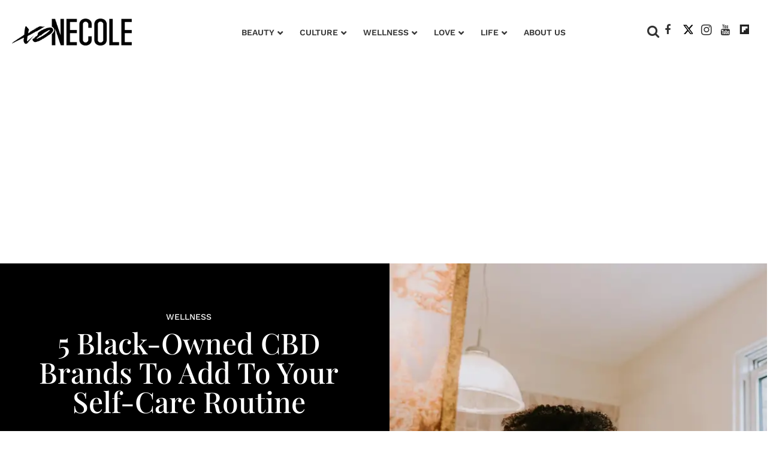

--- FILE ---
content_type: text/html; charset=utf-8
request_url: https://www.xonecole.com/black-owned-cbd-brands/budzy-box
body_size: 78697
content:
<!DOCTYPE html><!-- Powered by RebelMouse. https://www.rebelmouse.com --><html lang="en"><head prefix="og: https://ogp.me/ns# article: https://ogp.me/ns/article#"><script type="application/ld+json"></script><style>article, aside, details, figcaption, figure, footer, header, hgroup, nav, section{display:block;}html{-webkit-text-size-adjust:100%;-ms-text-size-adjust:100%;}body{margin:0;font-size:1em;line-height:1.4;}body, button, input, select, textarea{;}::-moz-selection{background:#145a7c;color:#fff;text-shadow:none;}::selection{background:#145a7c;color:#fff;text-shadow:none;}:focus{outline:5px auto #2684b1;}a:hover, a:active{outline:0;}b, strong{font-weight:bold;}blockquote{;}hr{display:block;height:1px;border:0;border-top:1px solid #ccc;margin:1em 0;padding:0;}q:before, q:after{content:"";content:none;}small{font-size:85%;}ul, ol{margin:1em 0;padding:0 0 0 40px;}nav ul, nav ol{list-style:none;list-style-image:none;margin:0;padding:0;}img{border:0;-ms-interpolation-mode:bicubic;vertical-align:middle;}svg:not(:root){overflow:hidden;}form{margin:0;}label{cursor:pointer;}button, input{line-height:normal;}button, input[type="button"], input[type="reset"], input[type="submit"]{cursor:pointer;-webkit-appearance:button;}input[type="search"]::-webkit-search-decoration{-webkit-appearance:none;}button::-moz-focus-inner, input::-moz-focus-inner{border:0;padding:0;}input:invalid, textarea:invalid{background-color:#fccfcc;}.hidden{visibility:hidden;display:none !important;}.visuallyhidden.focusable:active, .visuallyhidden.focusable:focus{clip:auto;height:auto;margin:0;overflow:visible;position:static;width:auto;}.clearfix:before, .clearfix:after{content:"";display:table;}.clearfix:after{clear:both;}.clearfix{zoom:1;}html{font-size:18px;font-family:Playfair Display Regular, sans-serif;line-height:1;color:#363636;font-weight:normal;}body, button, input, select, textarea{font-family:Playfair Display Regular, sans-serif;color:#363636;}.col, body{font-size:1.6rem;line-height:1;}a{color:#363636;text-decoration:none;}a:hover{color:#e8e8e8;text-decoration:none;}.with-primary-color{color:#363636;}.with-primary-color:hover{color:#e8e8e8;}.js-tab, .js-keep-reading, .js-toggle{cursor:pointer;}button:focus, input[type="text"], input[type="email"]{outline:0;}audio, canvas, iframe, img, svg, video{vertical-align:middle;max-width:100%;}.main{position:relative;overflow:hidden;}.display-block{display:block;}.cover-all{position:absolute;width:100%;height:100%;}.fa{font-family:FontAwesome, fontawesome-mini !important;}.fa.fa-instagram{font-size:1.15em;}.fa-googleplus:before{content:"";}.post-partial, .overflow-visible{overflow:visible !important;}.js-expandable.expanded .js-expand, .js-expandable:not(.expanded) .js-contract{display:none;}.js-scroll-trigger{display:block;width:100%;}.color-inherit:hover, .color-inherit{color:inherit;}.js-appear-on-expand{transition:all .35s;height:0;overflow:hidden;opacity:0;}.content-container{display:none;}.logged-out-user .js-appear-on-expand{height:0;opacity:0;}.h1, .h2{margin:0;padding:0;font-size:1em;font-weight:normal;}.runner-spinner:before{content:"";display:block;padding-top:100%;}.content{margin-left:auto;margin-right:auto;max-width:1100px;width:90%;}.ad-tag{text-align:center;}.ad-tag__inner{display:inline-block;}.no-mb:not(:last-child){margin-bottom:0;}.sm-mt-0:not(:empty):before, .sm-mt-1:not(:empty):before, .sm-mt-2:not(:empty):before, .sm-mb-0:not(:empty):after, .sm-mb-1:not(:empty):after, .sm-mb-2:not(:empty):after, .md-mt-0:not(:empty):before, .md-mt-1:not(:empty):before, .md-mt-2:not(:empty):before, .md-mb-0:not(:empty):after, .md-mb-1:not(:empty):after, .md-mb-2:not(:empty):after, .lg-mt-0:not(:empty):before, .lg-mt-1:not(:empty):before, .lg-mt-2:not(:empty):before, .lg-mb-0:not(:empty):after, .lg-mb-1:not(:empty):after, .lg-mb-2:not(:empty):after{content:"";display:block;overflow:hidden;}.sm-mt-0:not(:empty):before{margin-bottom:0;}.sm-mt-1:not(:empty):before{margin-bottom:-10px;}.sm-mt-1 > *{margin-top:10px;}.sm-mt-2:not(:empty):before{margin-bottom:-20px;}.sm-mb-0:not(:empty):after{margin-top:0;}.sm-mb-1:not(:empty):after{margin-top:-10px;}.sm-mb-1 > *{margin-bottom:10px;}.sm-mb-2:not(:empty):after{margin-top:-20px;}.sm-mb-2 > *{margin-bottom:20px;}@media (min-width: 768px){.md-mt-0:not(:empty):before{margin-bottom:0;}}@media (min-width: 768px){.md-mt-1:not(:empty):before{margin-bottom:-10px;}}@media (min-width: 768px){.md-mt-2:not(:empty):before{margin-bottom:-20px;}}@media (min-width: 768px){.md-mb-0:not(:empty):after{margin-top:0;}}@media (min-width: 768px){.md-mb-1:not(:empty):after{margin-top:-10px;}}@media (min-width: 768px){.md-mb-2:not(:empty):after{margin-top:-20px;}}@media (min-width: 1024px){.lg-mt-0:not(:empty):before{margin-bottom:0;}}@media (min-width: 1024px){.lg-mt-1:not(:empty):before{margin-bottom:-10px;}}@media (min-width: 1024px){.lg-mt-2:not(:empty):before{margin-bottom:-20px;}}@media (min-width: 1024px){.lg-mb-0:not(:empty):after{margin-top:0;}}@media (min-width: 1024px){.lg-mb-1:not(:empty):after{margin-top:-10px;}}@media (min-width: 1024px){.lg-mb-2:not(:empty):after{margin-top:-20px;}}.mb-2 > *{margin-bottom:20px;}.mb-2 > :last-child{margin-bottom:0;}.v-sep > *{margin-bottom:20px;}@media (min-width: 768px){.v-sep > *{margin-bottom:40px;}}.v-sep > :last-child{margin-bottom:0;}@media only screen and (min-width: 768px){.hide-tablet-and-desktop{display:none !important;}}@media only screen and (min-width: 768px) and (max-width: 1023px){.hide-tablet{display:none !important;}}@media only screen and (min-width: 1024px){.hide-desktop{display:none !important;}}.row.px10{margin-left:-10px;margin-right:-10px;}.row.px10 > .col{padding-left:10px;padding-right:10px;}.row.px20{margin-left:-20px;margin-right:-20px;}.row.px20 > .col{padding-left:20px;padding-right:20px;}.row{margin-left:auto;margin-right:auto;overflow:hidden;}.row:after{content:"";display:table;clear:both;}.row:not(:empty){margin-bottom:-20px;}.col{margin-bottom:20px;}@media (min-width: 768px){.col{margin-bottom:40px;}}@media (min-width: 768px){.row:not(:empty){margin-bottom:-40px;}}.row .col{float:left;box-sizing:border-box;}.row .col.s12{width:100%;}@media only screen and (min-width: 768px){.row .col.m12{width:100%;}}@media only screen and (min-width: 1024px){.row .col.l3{width:25%;}}@media only screen and (min-width: 1024px){.row .col.l9{width:75%;}}@media only screen and (min-width: 1024px){.row .col.l12{width:100%;}}.widget{position:relative;box-sizing:border-box;}.widget:hover .widget__headline a{color:#e8e8e8;}.widget__headline{font-family:Playfair Display Regular, sans-serif;color:#363636;cursor:pointer;}.widget__headline-text{font-family:inherit;color:inherit;word-break:break-word;}.image, .widget__image{background-position:center;background-repeat:no-repeat;background-size:cover;display:block;z-index:0;}.widget__product-buy-btn:hover{color:#fff;}.rebellt-item.parallax.has-description:before, .rebellt-item.parallax.has-description:after{content:"";display:block;padding-bottom:100%;}.rebellt-item.parallax.has-description.is--mobile:before, .rebellt-item.parallax.has-description.is--mobile:after{padding-bottom:90vh;}.rebellt-ecommerce--btn:hover{color:#fff;}.rebelbar.skin-simple{height:50px;line-height:50px;color:#363636;font-size:1.2rem;border-left:none;border-right:none;background-color:#fff;}.rebelbar.skin-simple .rebelbar__inner{position:relative;height:100%;margin:0 auto;padding:0 20px;}.rebelbar--fake.skin-simple{position:relative;border-color:#fff;}.rebelbar--fixed.skin-simple{position:absolute;width:100%;z-index:3;}.rebelbar.skin-simple .rebelbar__menu-toggle:hover{color:#e8e8e8;}.rebelbar.skin-simple .rebelbar__section-link:hover{color:#e8e8e8;}@media only screen and (min-width: 768px){.rebelbar.skin-simple{height:100px;line-height:100px;font-weight:700;}}@media only screen and (min-width: 768px){.rebelbar.skin-simple .rebelbar__inner{padding:0 40px;}}.menu-global{display:none;width:100%;position:fixed;z-index:3;color:#fff;background-color:#1a1a1a;height:100%;font-size:1.8rem;overflow-y:auto;overflow-x:hidden;line-height:1.6em;}@media (min-width: 768px){.menu-global{display:block;max-width:320px;top:0;-webkit-transform:translate(-320px);transform:translate(-320px);transform:translate3d(-320px, 0, 0);}}@media (min-width: 768px){.menu-global, .all-content-wrapper{transition:transform .2s cubic-bezier(.2, .3, .25, .9);}}.menu-overlay{position:fixed;top:-100%;left:0;height:0;width:100%;cursor:pointer;visibility:hidden;opacity:0;transition:opacity .2s;}.rm-embed-container.rm-embed-tiktok blockquote > section:before{content:"";display:block;width:100%;height:300px;border-radius:8px;}.logo__image, .image-element__img, .rm-lazyloadable-image{max-width:100%;height:auto;}.logo__image, .image-element__img{width:auto;}.sharebar a:hover{text-decoration:none;color:#fff;}.sharebar.with-first-button-caption:not(.enable-panel) .share:first-child:after{content:"Share";padding-left:5px;vertical-align:middle;}.share-media-panel-pinit_share:hover{opacity:.9;}@media (min-width: 768px){.sharebar.with-first-button-caption:not(.enable-panel) .share:first-child:after{content:"Share this story";padding-left:10px;vertical-align:middle;text-transform:uppercase;}}.action-btn:hover{color:#e8e8e8;border:2px solid #e8e8e8;border-color:#e8e8e8;}.search-form{;}.search-form__text-input{display:none;height:42px;font-size:1.3rem;background-color:#f4f4f4;border:none;color:#8f8f8f;text-indent:10px;padding:0;width:220px;position:absolute;right:-10px;top:0;bottom:0;margin:auto;}.search-form .search-form__submit{;}.search-form__text-input:focus, .search-form__submit:focus{border:0;-webkit-box-shadow:none;-moz-box-shadow:none;box-shadow:none;outline:0;}.search-form__open{vertical-align:middle;bottom:2px;display:inline-block;position:relative;color:#363636;font-size:1.9rem;}@media (min-width: 768px){.search-form{right:40px;}}.social-links__link{display:inline-block;padding:12px;line-height:0;width:25px;height:25px;border-radius:50%;margin:0 6px;font-size:1.5em;text-align:center;position:relative;vertical-align:middle;color:#fff;}.social-links__link:hover{color:#fff;}.social-links__link > span{position:absolute;top:0;left:0;right:0;bottom:0;margin:auto;height:1em;}.body hr{display:none;}.subscription-widget .social-links__link:hover{color:#e8e8e8;border-color:#e8e8e8;background:none;}.newsletter-element__form{text-align:center;position:relative;max-width:500px;margin-left:auto;margin-right:auto;}.newsletter-element__submit, .newsletter-element__input{border:0;padding:10px;font-size:1.6rem;font-weight:500;height:40px;line-height:20px;margin:0;}.newsletter-element__submit{background:#8e8e8e;color:#fff;position:absolute;top:0;right:0;}.newsletter-element__submit:hover{opacity:.9;}.newsletter-element__input{background:#f4f4f4;width:100%;color:#8f8f8f;padding-right:96px;box-sizing:border-box;}.social-tab-i .share-fb:after, .social-tab-i .share-tw:after{content:none;}.social-tab-i .icons-share.fb:before{content:"";}.social-tab-i .icons-share.tw:before{content:"";}.social-tab-i .icons-share.pt:before{content:"";}.social-tab-i .icons-share.tl:before{content:"";}.social-tab-i .icons-share.em:before{content:"";}.social-tab-i .icons-share.sprite-shares-close:before{content:"";}.social-tab-i .icons-share.sprite-shares-share:before{content:"";}@media only screen and (min-width: 769px){.share-tab-img:hover .social-tab-i{display:block;}}.accesibility-hidden{border:0;clip:rect(1px 1px 1px 1px);clip:rect(1px, 1px, 1px, 1px);height:1px;margin:-1px;overflow:hidden;padding:0;position:absolute;width:1px;background:#000;color:#fff;}.posts-custom .posts-wrapper:after{content:"";display:block;margin-bottom:-20px;}.posts-custom .widget{margin-bottom:20px;width:100%;}.posts-custom .widget__headline, .posts-custom .social-date{display:block;}.posts-custom .social-date{color:#a4a2a0;font-size:1.4rem;}.posts-custom[data-attr-layout_headline] .widget{vertical-align:top;}.posts-custom[data-attr-layout_headline="top"] .widget{vertical-align:bottom;}.posts-custom .posts-wrapper{margin-left:0;margin-right:0;font-size:0;line-height:0;}.posts-custom .widget{display:inline-block;}.posts-custom article{margin:0;box-sizing:border-box;font-size:1.6rem;line-height:1;}.posts-custom[data-attr-layout_columns="2"] article, .posts-custom[data-attr-layout_columns="3"] article, .posts-custom[data-attr-layout_columns="4"] article{margin:0 10px;}.posts-custom[data-attr-layout_columns="2"] .posts-wrapper, .posts-custom[data-attr-layout_columns="3"] .posts-wrapper, .posts-custom[data-attr-layout_columns="4"] .posts-wrapper{margin-left:-10px;margin-right:-10px;}@media (min-width: 768px){.posts-custom[data-attr-layout_columns="3"] .widget{width:33.3333%;}}.posts-custom .widget__headline{font-size:1em;font-weight:700;word-wrap:break-word;}.posts-custom .widget__section{display:block;}.posts-custom .widget__head{position:relative;}.posts-custom .main-author__avatar, .posts-custom .social-author__avatar{float:left;border-radius:50%;margin-right:8px;height:30px;width:30px;min-width:30px;overflow:hidden;position:relative;}.posts-custom .main-author__name, .posts-custom .social-author__name{color:#1f1f1f;font-size:1.4rem;font-weight:700;line-height:1;display:inline;overflow:hidden;text-overflow:ellipsis;white-space:nowrap;position:relative;}.posts-custom .main-author__name:hover, .posts-custom .social-author__name:hover, .posts-custom .main-author__social-name:hover, .posts-custom .social-author__social-name:hover{;}.posts-custom[data-attr-layout_carousel] .posts-wrapper:after{margin-bottom:0 !important;}.posts-custom .slick-arrow:before{position:absolute;left:0;right:0;width:13px;bottom:0;top:0;margin:auto;height:16px;}.posts-custom .slick-arrow:hover{background:#e8e8e8;opacity:1;}.posts-custom .slick-dots .slick-active button, .posts-custom .slick-dots button:hover{background:#e8e8e8;}.posts-custom hr{display:none;}.posts-custom{font-family:Playfair Display Regular, sans-serif;}.posts-custom blockquote{border-left:5px solid #363636;border-left-color:#363636;color:#656565;padding:0 0 0 25px;margin:1em 0 1em 25px;}.posts-custom a{word-wrap:break-word;}.posts-custom .widget__shares{margin-left:-10px;margin-right:-10px;font-size:0;}.posts-custom .widget__shares .share{display:inline-block;padding:5px;line-height:0;width:25px;height:25px;border-radius:50%;margin:0 10px;font-size:1.5rem;text-align:center;position:relative;vertical-align:middle;color:#fff;}.posts-custom .widget__shares .share:hover{color:#fff;}.posts-custom .widget__shares i{left:0;right:0;bottom:0;margin:auto;height:1em;}.infinite-scroll-wrapper:not(.rm-loading){width:1px;height:1px;}.widget__shares button.share, .social-tab-buttons button.share{box-sizing:content-box;}.post-splash-custom .widget__shares .share:hover{color:#fff;}.post-authors__fb-like[fb-xfbml-state="rendered"]:before{content:"Like us on Facebook";line-height:20px;display:inline-block;vertical-align:middle;margin-right:15px;}.post-pager{display:table;width:100%;}.post-pager__btn:hover{background:#e8e8e8;color:#fff;}.post-pager__btn:hover .fa{padding:0 5px;}.list{display:block;margin-left:-1em;margin-right:-1em;padding:0;}.list__item{display:inline-block;padding:1em;}.widget__head .rm-lazyloadable-image{width:100%;}.share-plus:hover{background-color:#aaa;}.share-facebook, .share-fb{background-color:#1777f2;}.share-facebook:hover, .share-fb:hover{background-color:#318bff;}.share-twitter, .share-tw{background-color:#50abf1;}.share-twitter:hover, .share-tw:hover{background-color:#00a8e5;}.share-apple:hover{background-color:#333;}.share-linkedin:hover{background:#006da8;}.share-pinterest{background-color:#ce1e1f;}.share-pinterest:hover{background:#bb2020;}.share-googleplus:hover{background-color:#c73c26;}.share-email{background-color:#5e7286;}.share-email:hover{background:#48596b;}.share-tumblr{background-color:#2c4762;}.share-tumblr:hover{background-color:#243c53;}.share-sms:hover{background-color:#fd7e14;}.share-instagram{background-color:#3f729b;}.share-instagram:hover{background-color:#4b88b9;}.share-youtube{background-color:#cd201f;}.share-youtube:hover{background-color:#ea2524;}.share-linkedin:hover{background-color:#005d8e;}.share-slack:hover{background-color:#0077b5;}.share-openid:hover{background-color:#e6881c;}.rm-component{display:contents !important;}.fullscreen-slideshow--close, .fullscreen-slideshow--close:after, .fullscreen-slideshow--close:hover, .fullscreen-slideshow__sidebar--content ._headline a:hover{color:#fff;}.main{background-color:var(--white-color) !important;}.xo-current-post.xo-author-bio .fa:before{color:#000;}.widget:hover .widget__headline a, a.widget__headline-text:hover{color:var(--black-color) !important;}.text-over-posts .widget:hover .widget__headline a, .text-over-posts a.widget__headline-text:hover{color:var(--white-color) !important;}.xo-current-post .col{margin-bottom:40px !important;}.post-page-wrap .xo-current-post .widget__section{font-family:var(--work-sans-medium);font-style:normal;font-weight:500;font-size:14px;line-height:130%;text-transform:uppercase;text-align:center;}.post-page-wrap .widget__section{font-family:var(--work-sans-medium);font-style:normal;font-weight:500;font-size:14px;line-height:130%;text-transform:uppercase;color:var(--magenta-color);}.post-page-wrap .xo-current-post .widget__section{color:var(--white-color);}.post-page-wrap .xo-current-post h1.widget__headline{font-family:var(--playfair-display-medium);font-style:normal;font-weight:500;font-size:48px;line-height:103.5%;color:var(--white-color);text-align:center;cursor:default !important;}.post-page-wrap .body-description p, .post-page-wrap .body-description li{font-family:var(--work-sans-light);font-style:normal;font-weight:300;font-size:16px;line-height:180%;color:var(--black-color);}.post-page-wrap h3, .post-page-wrap h3[data-role="headline"]{font-family:var(--work-sans-semi-bold);font-style:normal;font-weight:600;font-size:22px;line-height:140%;color:var(--black-color);margin-block-start:16px;margin-block-end:16px;}.post-page-wrap p em{font-family:var(--work-sans-light);font-style:italic;font-weight:300;font-size:18px;line-height:160%;color:var(--black-color);}.post-page-wrap .body-description h4 a, .post-page-wrap .body-description p a{border-bottom:1px solid;color:var(--dark-magenta-color) !important;}.post-page-wrap .social-author__name{font-family:var(--work-sans-medium);font-style:normal;font-weight:500;font-size:16px;line-height:140%;text-transform:uppercase;}.post-page-wrap .xo-current-post .badge-list-sponsored:before{content:"SPONSORED BY ";vertical-align:super;font-family:var(--work-sans-semi-bold);font-style:normal;font-weight:600;font-size:14px;line-height:140%;color:var(--white-color);}.post-page-wrap .xo-current-post-date .posts-custom .social-date{text-align:center;}.post-page-wrap .posts-custom .social-date{font-family:var(--work-sans-medium);font-style:normal;font-weight:500;font-size:13px;line-height:140%;color:var(--light-grey-color);margin-top:0;}.xo-current-post-date .posts-custom .social-author__avatar{border-radius:50%;height:80px;width:80px;min-width:30px;overflow:hidden;position:relative;margin:25px 0 10px;}.post-page-wrap .horizontal-layout.xo-current-post-date .posts-custom .social-author__name{font-family:var(--work-sans-medium);font-style:normal;font-weight:500;font-size:16px;line-height:140%;text-transform:uppercase;text-align:center;color:var(--white-color) !important;}.post-page-wrap .xo-current-post-date .social-author{display:flex;flex-direction:column;justify-content:center;align-items:center;}.post-page-wrap .widget__shares a, .post-page-wrap .widget__shares .share{background:none;max-width:30px;margin:0;font-size:20px;overflow:hidden;}.post-page-wrap .xo-author-bio .posts-custom .widget__shares{text-align:left;}.post-page-wrap .social-author, .article.boost-spot-post .social-author{margin-top:20px;margin-bottom:10px;}.post-page-wrap .posts-custom .widget__shares{display:block;padding:0;vertical-align:middle;margin-left:0;margin-right:0;text-align:center;}.post-page-wrap .share.share-tw:after{content:" ";display:none;}.post-page-wrap .posts-custom .widget__shares a, .post-page-wrap .posts-custom .widget__shares .share{display:inline-block;padding:0;line-height:0;border-radius:5px;margin:0 3px;font-size:20px;text-align:center;position:relative;vertical-align:middle;color:var(--black-color);}.post-page-wrap .xo-current-post .posts-custom .widget__shares a, .post-page-wrap .xo-current-post .posts-custom .widget__shares .share{align-content:center;color:var(--white-color) !important;}.post-page-wrap .sharebar.with-first-button-caption:not(.enable-panel) .share.share-pinterest:after, .post-page-wrap .widget__shares .share-pinterest :after, .post-page-wrap .sharebar.with-first-button-caption:not(.enable-panel) .share:first-child:after, .post-page-wrap .widget__shares .share-fb .fb:after{display:none;content:"" !important;}.post-page-wrap .widget__shares .share-fb .fb:before{content:"" !important;}.post-page-wrap .xo-infy-scroll-wrap .posts-custom .widget__shares a, .post-page-wrap .xo-infy-scroll-wrap .posts-custom .widget__shares .share{background:#eee;border-radius:19px;}.post-page-wrap .xo-infy-scroll-wrap .posts-custom .widget__shares i{position:absolute;font-size:14px;top:3px;}.xo-infy-scroll-ew .widget__headline{font-family:var(--playfair-display-regular);font-style:normal;font-weight:400;font-size:39px;line-height:130%;color:var(--black-color);}.xo-infy-scroll-ew .social-author__avatar{float:left;border-radius:50%;margin-right:8px;height:36px;width:36px;min-width:30px;overflow:hidden;}.post-page-wrap .posts-custom .social-author__name:hover{color:var(--black-color);}.xo-infy-scroll-ew .social-author, .xo-infy-scroll-ew .posts-custom .social-date{display:inline-block;}.xo-infy-scroll-ew .widget__body{padding:24px 20px;}.xo-infy-scroll-ew .mb-2{background-color:var(--white-color);}.xo-infy-scroll-wrap .widget__shares.share-panel{display:block;}a.post-tags-primary-link:hover{color:var(--magenta-color) !important;}.xo-infy-scroll-wrap .widget__show-more{width:232px;padding:18px;font-family:var(--work-sans-bold);font-style:normal;font-weight:700;font-size:15px;line-height:20px;color:var(--white-color);background:var(--black-color);border-color:var(--black-color);margin-bottom:40px;}.post-page-wrap .xo-current-post-date .social-author{margin-top:10px;}.rm-col-left.col .widget__body{padding:140px 43px 0;}@media (max-width: 1200px){.post-page-wrap .xo-current-post h1.widget__headline{font-size:30px;}}@media (max-width: 1300px){.rm-col-left.col .widget__body{padding:80px 43px 0;}}@media (min-width: 1024px){.sticky-container.row-wrapper > .row{display:grid;grid-template-columns:1fr clamp(300px, 25vw, 25%);gap:24px;}}@media (min-width: 1024px){.sticky-container.row-wrapper > .row > .col{float:none;width:100%;height:100%;padding:0 !important;}}@media (min-width: 1024px){.sticky-wrap{position:sticky;top:110px;}}@media (min-width: 1024px){.main, .sticky-container.row-wrapper > .row, .sticky-container.row-wrapper, .sticky-container.row-wrapper > .row > col{overflow:unset;}}.xo-sidebar-posts-1 .widget__headline{font-family:var(--playfair-display-regular);font-style:normal;font-weight:400;font-size:23px;line-height:130%;color:var(--black-color);}.xo-sidebar-posts-1 .widget__section{font-family:var(--work-sans-medium);font-style:normal;font-weight:500;font-size:14px;line-height:130%;text-transform:uppercase;color:var(--magenta-color);}.xo-sidebar-posts-1 .posts-custom .social-author__name{font-family:var(--work-sans-light);font-style:normal;font-weight:300;font-size:14px;line-height:16px;letter-spacing:.05em;color:var(--black-color);}.xo-sidebar-posts-1 .posts-custom .main-author__avatar, .xo-sidebar-posts-1 .posts-custom .social-author__avatar{display:none;}.xo-sidebar-posts-1 .posts-custom .widget{margin-bottom:10px;border-bottom:1px solid;}.xo-sidebar-posts-1 .widget__body{margin-bottom:40px;}li.around-the-web__item:before, li.from-your-site__item:before{height:4px;width:4px;background-color:var(--black-color);border-radius:50%;display:inline-block;content:" ";}.around-the-web .from-your-site__headline{visibility:hidden !important;font-size:0 !important;margin-bottom:-5px !important;}.around-the-web .from-your-site__headline:after{content:"MORE FROM XONECOLE:";text-transform:none;font-family:var(--work-sans-semi-bold);font-style:normal;font-weight:600;line-height:140%;visibility:visible !important;font-size:22px !important;}.around-the-web .from-your-site__link{font-family:var(--work-sans-medium);font-style:normal;font-weight:500;line-height:140%;text-transform:capitalize;border-bottom:0 solid;display:inline-flex;width:95%;color:var(--black-color) !important;text-decoration:none !important;font-size:16px !important;text-decoration-line:underline !important;}.around-the-web .around-the-web__headline{visibility:hidden;font-size:0 !important;margin-top:20px !important;margin-bottom:-5px !important;}.around-the-web .around-the-web__headline:after{content:"MORE LINKS WE LIKE:";text-transform:none;font-family:var(--work-sans-semi-bold);font-style:normal;font-weight:600;font-size:18px;line-height:26px;visibility:visible !important;}.around-the-web .around-the-web__link{font-family:var(--work-sans-medium);font-style:normal;font-weight:500;line-height:140%;text-transform:capitalize;border-bottom:0 solid;display:inline-flex;width:95%;color:var(--black-color) !important;text-decoration:none !important;font-size:14px !important;text-decoration-line:underline !important;}.widget__show-more{border-radius:3px;font-size:13px;font-weight:700;color:#000;margin:10px auto 0;border:1px solid #000;padding:5px 0;width:50%;font-family:Roboto;text-transform:uppercase;background-color:#fff;text-align:center;}@font-face {font-family: Playfair Display Medium;font-weight: 500;font-style: normal;font-display: swap;unicode-range: U+??, U+131, U+152-153, U+2BB-2BC, U+2C6, U+2DA, U+2DC, U+2000-206F, U+2074, U+20AC, U+2122, U+2191, U+2193, U+2212, U+2215, U+FEFF, U+FFFD;src: url("https://fonts.gstatic.com/s/playfairdisplay/v30/nuFiD-vYSZviVYUb_rj3ij__anPXDTzYgA.woff2") format("woff2");}@font-face {font-family: Playfair Display Regular;font-weight: 400;font-style: normal;font-display: swap;unicode-range: U+??, U+131, U+152-153, U+2BB-2BC, U+2C6, U+2DA, U+2DC, U+2000-206F, U+2074, U+20AC, U+2122, U+2191, U+2193, U+2212, U+2215, U+FEFF, U+FFFD;src: url("https://fonts.gstatic.com/s/playfairdisplay/v30/nuFiD-vYSZviVYUb_rj3ij__anPXDTzYgA.woff2") format("woff2");}@font-face {font-family: Work Sans Bold;font-weight: 700;font-style: normal;font-display: swap;unicode-range: U+??, U+131, U+152-153, U+2BB-2BC, U+2C6, U+2DA, U+2DC, U+2000-206F, U+2074, U+20AC, U+2122, U+2191, U+2193, U+2212, U+2215, U+FEFF, U+FFFD;src: url("https://fonts.gstatic.com/s/worksans/v18/QGYsz_wNahGAdqQ43Rh_fKDp.woff2") format("woff2");}@font-face {font-family: Work Sans Semi Bold;font-weight: 600;font-style: normal;font-display: swap;unicode-range: U+??, U+131, U+152-153, U+2BB-2BC, U+2C6, U+2DA, U+2DC, U+2000-206F, U+2074, U+20AC, U+2122, U+2191, U+2193, U+2212, U+2215, U+FEFF, U+FFFD;src: url("https://fonts.gstatic.com/s/worksans/v18/QGYsz_wNahGAdqQ43Rh_fKDp.woff2") format("woff2");}@font-face {font-family: Work Sans Medium;font-weight: 500;font-style: normal;font-display: swap;unicode-range: U+??, U+131, U+152-153, U+2BB-2BC, U+2C6, U+2DA, U+2DC, U+2000-206F, U+2074, U+20AC, U+2122, U+2191, U+2193, U+2212, U+2215, U+FEFF, U+FFFD;src: url("https://fonts.gstatic.com/s/worksans/v18/QGYsz_wNahGAdqQ43Rh_fKDp.woff2") format("woff2");}@font-face {font-family: Work Sans Light;font-weight: 300;font-style: normal;font-display: swap;unicode-range: U+??, U+131, U+152-153, U+2BB-2BC, U+2C6, U+2DA, U+2DC, U+2000-206F, U+2074, U+20AC, U+2122, U+2191, U+2193, U+2212, U+2215, U+FEFF, U+FFFD;src: url("https://fonts.gstatic.com/s/worksans/v18/QGYsz_wNahGAdqQ43Rh_fKDp.woff2") format("woff2");}:root{--playfair-display-bold:"Playfair Display Bold", sans-serif;--playfair-display-semibold:"Playfair Display Semi Bold", sans-serif;--playfair-display-medium:"Playfair Display Medium", sans-serif;--playfair-display-regular:"Playfair Display Regular", sans-serif;--work-sans-bold:"Work Sans Bold", sans-serif;--work-sans-semi-bold:"Work Sans Semi Bold", sans-serif;--work-sans-medium:"Work Sans Medium", sans-serif;--work-sans-light:"Work Sans Light", sans-serif;--seagreen-color:#067ba7;--black-color:#222;--magenta-color:#c0118c;--purple-color:#a95ecc;--light-magenta-color:#cc5094;--dark-magenta-color:#bd337f;--light-grey-color:#9e9e9e;--light-pink-color:#bd337f0d;--light-purple-color:#a95ecc1a;--white-color:#fff;--dark-pink-color:#f02c81;--dark-blue-color:#2a348e;--dark-brown-color:#a95530;--light-purple-color:#f6effa;}.ad-tag{display:none;}.rblad_placeholder{margin:20px auto;}div[id*="skm-boomerang"]:before{content:"ADVERTISEMENT";font-family:var(--work-sans-medium);font-style:normal;font-weight:500;font-size:11px;line-height:100%;color:var(--light-grey-color);display:block;padding:5px;text-align:center;}.navbar-desktop .fa.fa-flipboard:after{background-image:url("data:image/svg+xml,%3Csvg xmlns='http://www.w3.org/2000/svg' width='16' height='16' viewBox='0 0 16 16' fill='none'%3E%3Cpath d='M0.700928 0V16H16.7009V0H0.700928ZM13.5009 6.4H10.3009V9.6H7.10093V12.8H3.90093V3.2H13.5009V6.4Z' fill='%23222222'/%3E%3C/svg%3E");background-size:contain;background-position:center;background-repeat:no-repeat;display:block;width:16px;height:16px;content:"";}.posts-custom .main-author__name:hover, .posts-custom .social-author__name:hover, .posts-custom .main-author__social-name:hover, .posts-custom .social-author__social-name:hover{color:var(--black-color) !important;}.search-form{z-index:1;top:1px;position:relative !important;right:0 !important;}.search-form .search-form__text-input{display:none;height:42px;font-size:1.3rem;background-color:#f4f4f4;border:none;color:#8f8f8f;text-indent:10px;padding:0;width:220px;position:absolute;right:-10px;top:0;bottom:0;margin:auto;}.search-form .search-form__submit{display:none;position:relative;border:none;bottom:2px;background-color:#0000;}.search-form .search-form__text-input:focus, .search-form .search-form__submit:focus{border:0;-webkit-box-shadow:none;-moz-box-shadow:none;box-shadow:none;outline:0;}.search-form .search-form__open{vertical-align:middle;bottom:2px;display:inline-block;position:relative;}body{min-height:100%;}.body{font-family:var(--work-sans-light) !important;}.sharebar.with-first-button-caption:not(.enable-panel) .share:first-child:after, .widget__shares .share-fb .fb:after{content:"Share";padding-left:6px;vertical-align:middle;font-size:13px;text-transform:none;font-family:Helvetica;font-weight:bold;}@media (min-width: 1025px){.rblad_placeholder{margin:30px auto;}}@media (min-width: 768px){.rebelbar.skin-simple .rebelbar__inner{padding:0 20px !important;}}@media (min-width: 768px){.sharebar.with-first-button-caption:not(.enable-panel) .share.share-tw:after{content:"Tweet";padding-left:10px;vertical-align:middle;font-size:15px;font-family:Helvetica Neue, Helvetica, Arial;text-transform:none;}}@media (min-width: 768px){.sharebar.with-first-button-caption:not(.enable-panel) .share.share-pinterest:after, .widget__shares .share-pinterest :after{content:"Pin It";padding-left:10px;vertical-align:middle;font-size:15px;font-family:Helvetica Neue, Helvetica, Arial;text-transform:none;}}.widget__shares .share-pinterest :after{font-weight:bold !important;}.js-listicle-body .rebellt-item h3{display:block;}.social-author__name{text-transform:uppercase;}.social-date__text{text-transform:uppercase;}.social-author__name:before{content:"" !important;}.posts-custom .social-date{margin-left:5px !important;}.widget__shares .share-pinterest :after{position:relative;top:-2px;font-weight:bold !important;}.sharebar, #fb-share__count--placeholder, #fb-share__count--placeholder__bottom, .share__count__placehoder__div, .posts-custom .widget__shares{display:inline-block;padding:0 10px 30px 0;vertical-align:top;margin-left:0;margin-right:0;}.sharebar .share, .posts-custom .widget__shares a, .posts-custom .widget__shares .share{vertical-align:top;height:28px;padding:0;line-height:28px;border-radius:3px;font-size:12px;font-weight:bold;width:84px !important;}.sharebar button.share, .widget__shares .share{border:none;align-content:center;}.posts-custom .widget__shares a, .posts-custom .widget__shares .share{margin:0 10px 0 0;}.sharebar .fa-facebook:before{;}.share.share-tw:after{content:"Twitter";padding-left:5px;vertical-align:middle;}.posts-custom .widget__shares i{position:relative;font-size:18px;top:3px;}.widget__shares .share-fb .fb:before{content:"";font-size:15px;}.widget__shares .share-fb .fb:after{position:relative;top:-1px;}.sharebar .fa-facebook:before{content:"";font-size:15px;line-height:20px;}.rebelbar .fa-facebook:before, .navbar-desktop .fa-instagram:before, .navbar-desktop .fa-youtube:before{display:block;width:16px !important;height:16px !important;}.xo-current-post.xo-current-post-date .widget__shares .share-pinterest .fa-pinterest:before, .xo-current-post.xo-current-post-date .widget__shares .share-email .fa-envelope:before, .xo-current-post.xo-current-post-date .widget__shares .share-fb .fb:before, .xo-current-post.xo-current-post-date .widget__shares .share-tumblr .fa-tumblr:before, .xo-current-post.xo-current-post-date .widget__shares .share-tw .fa-twitter:before{display:block;width:19px !important;height:19px !important;}.xo-current-post.xo-author-bio .widget__shares.share-panel .fa-twitter:before, .fa-twitter:before{background-image:url("data:image/svg+xml,%3Csvg xmlns='http://www.w3.org/2000/svg' width='18' height='20' viewBox='0 0 16 18' fill='none'%3E%3Cpath d='M12.6007 0.487427H15.054L9.694 6.61409L16 14.9494H11.0627L7.196 9.89343L2.77067 14.9494H0.316L6.04933 8.39609L0 0.488093H5.06267L8.558 5.10943L12.6007 0.487427ZM11.74 13.4814H13.0993L4.324 1.87876H2.86533L11.74 13.4814Z' fill='black'/%3E%3C/svg%3E");background-repeat:no-repeat;width:16px;height:16px;display:block;margin-left:2px;content:"" !important;}.post-page-wrap .xo-infy-scroll-wrap .widget__shares.share-panel .fa-twitter:before{background-image:url("data:image/svg+xml,%3Csvg xmlns='http://www.w3.org/2000/svg' width='16' height='16' viewBox='0 0 16 18' fill='none'%3E%3Cpath d='M12.6007 0.487427H15.054L9.694 6.61409L16 14.9494H11.0627L7.196 9.89343L2.77067 14.9494H0.316L6.04933 8.39609L0 0.488093H5.06267L8.558 5.10943L12.6007 0.487427ZM11.74 13.4814H13.0993L4.324 1.87876H2.86533L11.74 13.4814Z' fill='black'/%3E%3C/svg%3E") !important;}.horizontal-layout .widget__shares.share-panel .fa-twitter:before{background-image:url("data:image/svg+xml,%3Csvg xmlns='http://www.w3.org/2000/svg' width='20' height='20' viewBox='0 0 16 18' fill='none'%3E%3Cpath d='M12.6007 0.487427H15.054L9.694 6.61409L16 14.9494H11.0627L7.196 9.89343L2.77067 14.9494H0.316L6.04933 8.39609L0 0.488093H5.06267L8.558 5.10943L12.6007 0.487427ZM11.74 13.4814H13.0993L4.324 1.87876H2.86533L11.74 13.4814Z' fill='white'/%3E%3C/svg%3E") !important;}.post-page-wrap .latest-infy-scroll .widget__shares.share-panel .fa-twitter:before{margin-left:7px;background-image:url("data:image/svg+xml,%3Csvg xmlns='http://www.w3.org/2000/svg' width='16' height='16' viewBox='0 0 16 18' fill='none'%3E%3Cpath d='M12.6007 0.487427H15.054L9.694 6.61409L16 14.9494H11.0627L7.196 9.89343L2.77067 14.9494H0.316L6.04933 8.39609L0 0.488093H5.06267L8.558 5.10943L12.6007 0.487427ZM11.74 13.4814H13.0993L4.324 1.87876H2.86533L11.74 13.4814Z' fill='black'/%3E%3C/svg%3E") !important;}.rebelbar__inner .fa-twitter:before{content:"" !important;}.icons-share.fa-twitter:before{content:"" !important;}.post-page-wrap .xo-infy-scroll-wrap .fa-twitter:before{margin-left:7px;}.post-page-wrap .xo-infy-scroll-wrap .posts-custom .widget__shares i.fa-twitter{top:0 !important;}.xo-current-post .widget__shares .share-fb .fb:before{font-size:17px;}.newsletter-wrap .fa-twitter:before{background-image:url("data:image/svg+xml,%3Csvg xmlns='http://www.w3.org/2000/svg' width='16' height='15' viewBox='0 0 16 15' fill='none'%3E%3Cpath d='M12.6007 0.487427H15.054L9.694 6.61409L16 14.9494H11.0627L7.196 9.89343L2.77067 14.9494H0.316L6.04933 8.39609L0 0.488093H5.06267L8.558 5.10943L12.6007 0.487427ZM11.74 13.4814H13.0993L4.324 1.87876H2.86533L11.74 13.4814Z' fill='white'/%3E%3C/svg%3E") !important;content:"" !important;}#sTop_Bar_0_0_12_0_0_10{width:100%;z-index:9;position:fixed;margin-bottom:0;}@media (min-width: 768px) and (max-width: 1023px){#sTop_Bar_0_0_12_0_0_10{position:fixed;}}.announcement-post-wrapper{position:relative;}.announcement-post-wrapper .announcement-bar-post:empty{display:none;}.close-announcement{position:absolute;cursor:pointer;right:45px;top:8px;transform:rotate(45deg);font-size:26px;color:#fff;font-weight:100;}.announcement-bar-post{height:41px;background:var(--black-color);width:100%;z-index:99;}.show-search.search-form .search-form__open.fa-search:before{content:"";}.search-form .search-form__open{color:#333;font-size:22px;}.search-form .search-form__open:hover, .search-form .search-form__open{color:#333;}.navbar-desktop .sm-mb-2{display:none;}.navigation{display:flex;align-items:flex-start;justify-content:flex-start;background-color:var(--white-color);}.navigation__dropdown .list{display:none;position:absolute;line-height:40px;background-color:var(--white-color);min-width:220px;border-radius:2px;z-index:20;text-align:left;left:8px;box-shadow:0 2px 2px #00000040;border-radius:4px;top:70px;}.list__item:hover{color:#363636;opacity:1;}.navigation__dropdown:hover .list{display:block;}.navigation__dropdown .list__item{font:600 14px var(--work-sans-semi-bold);display:block;padding:16px 24px;font-style:normal;line-height:16px;}.navigation__dropdown .text-element:hover{color:var(--seagreen-color);}.navigation__dropdown{cursor:pointer;margin-left:7px;margin-right:7px;position:relative;}.navigation__dropdown .text-element{font:600 14px var(--work-sans-semi-bold);display:inline-block;padding:0 13px 0 10px;font-style:normal;line-height:16px;}.navigation__dropdown:not(.no-dropdown) .text-element:after{content:"";transform:translateY(-1px);width:0;font-family:FontAwesome;font-size:10px;display:inline-block;margin-left:5px;vertical-align:middle;margin-top:-2px;}.rebelbar .fa-facebook:before{content:"" !important;}@media (min-width: 20px) and (max-width: 767px){.search-form{margin:0 40px 0 15px;}}@media (min-width: 20px) and (max-width: 767px){.search-form__open{margin-top:3px;}}.rebelbar .fa-facebook:before{content:"";}.navbar-opened .fa-bars:before{content:"";font-size:29px;}.logged-out-user #main-menu{display:none;}.rebelbar.skin-simple .rebelbar__inner{box-sizing:border-box;max-width:1440px;}.main-menu{width:100%;display:block;float:left;padding:0;margin:0;}@media (min-width: 768px) and (max-width: 1023px){#main-menu{display:block;}}@media (min-width: 768px) and (max-width: 1023px){.custom__sections-link:hover{color:#363636 !important;}}@media (min-width: 1024px){.section-link:hover{color:#363636;}}@media (min-width: 1024px){.custom__dropdown-container:hover i.fa-chevron-down:before{content:"";}}@media (min-width: 1024px){.custom__dropdown:after{bottom:100%;left:50%;border:solid #0000;content:"";height:0;width:0;position:absolute;pointer-events:none;border-width:8px;margin-left:-15px;}}@media (min-width: 1024px){.custom__dropdown-container:hover .custom__sections-link{color:#363636;}}@media (min-width: 1024px){.custom__dropdown-container:hover .custom__dropdown{display:block;}}@media (min-width: 1024px){.custom__dropdown-link:hover{background:#e8e8e8;color:#363636;opacity:1;}}@media (min-width: 1185px){.navbar-desktop .sm-mb-2{display:inline-block;}}#sTop_Bar_0_0_12_0_0_10_1_1{margin:0 auto;}#sTop_Bar_0_0_12_0_0_10_1_1_0_0{display:flex;justify-content:space-between;align-items:flex-start;height:100px;}#sTop_Bar_0_0_12_0_0_10_1_1_0_0_0{width:250px;}#sTop_Bar_0_0_12_0_0_10_1_1_0_0_0_0_1_0.image-element .image-element__img{height:auto;width:200px;}#sTop_Bar_0_0_12_0_0_10_1_1_0_0_2{display:flex;gap:50px;}#sTop_Bar_0_0_12_0_0_10_1_1_0_0_2_1_0{text-align:left;}#sTop_Bar_0_0_12_0_0_10_1_1_0_0_2_1_0 .social-links{display:inline-flex;height:100px;align-items:center;}#sTop_Bar_0_0_12_0_0_10_1_1_0_0_2_1_0 .social-links__link{color:#333;font-size:18px;padding:0;width:20px;background-color:#fff0;}#sTop_Bar_0_0_12_0_0_11{height:130px;margin:0;padding:0;}.rebellt-numeration{margin-right:5px;}.initial_recirculation_container{display:none;}.first_related, .relatedPost_fixed, .trending_related{background:#a83ae4;background:linear-gradient(90deg, #a83ae4 0%, #6b24e9 35%, #de3ae4 100%);border-radius:12px;box-shadow:0 4px 12px #0000004a;padding:24px;}.first_related .widget__headline:before{content:"RELATED";font-family:var(--work-sans-semi-bold);color:var(--white, #fff);font-size:14px;padding-right:20px;}.relatedPost_fixed .text-element, .trending_related .text-element{color:var(--white, #fff);font-family:var(--playfair-display-regular);text-shadow:2px 3px 7px #0003;font-size:18px;font-weight:500;line-height:normal;text-align:center;}.relatedPost_fixed .widget, .first_related .widget, .trending_related .widget{background-color:unset;}.relatedPost_fixed .widget__headline, .trending_related .widget__headline, .first_related .widget__headline{color:var(--white, #fff);text-shadow:2px 3px 7px #0003;font-size:18px;font-weight:400;line-height:130%;}.widget:hover .first_related .widget__headline a, .first_related a.widget__headline-text:hover, .widget:hover .trending_related .widget__headline a, .trending_related a.widget__headline-text:hover, .relatedPost_fixed .widget:hover .widget__headline a, .relatedPost_fixed a.widget__headline-text:hover{color:var(--white, #fff) !important;}.relatedPost_fixed .row, .trending_related .row{display:flex;align-items:center;}.relatedPost_fixed .text-element{display:table;margin-bottom:22px;margin-top:-10px;}.trending_related .text-element span, .relatedPost_fixed .text-element span{display:table-cell;text-align:center;}.relatedPost_fixed .text-element #left, .relatedPost_fixed .text-element #right{width:50%;border-bottom:1px solid #fff;}.relatedPost_fixed .text-element #center{padding:0 0 8px;display:inline-block;position:relative;top:10px;padding:0 12px;width:max-content;}.relatedPost_fixed{margin:0 16px;}.relatedPost_fixed h2{font-family:var(--playfair-display-regular);text-shadow:2px 3px 7px #0003;font-size:18px;font-weight:500;margin-block-end:0;margin-block-start:0;}@media (min-width: 768px){.first_related .widget__headline:before{content:none;}}@media (min-width: 768px){.relatedPost_fixed{margin:unset;margin-bottom:20px;}}@media (min-width: 768px){.relatedPost_fixed .row .rm-col-center{width:12% !important;}}@media (min-width: 768px){.trending_related .text-element #left, .relatedPost_fixed .text-element #left, .trending_related .text-element #right, .relatedPost_fixed .text-element #right{width:50%;border-bottom:1px solid #fff;display:table-cell;}}@media (min-width: 768px){.trending_related .text-element #center, .relatedPost_fixed .text-element #center{display:inline-block;position:relative;top:10px;padding:0 12px;width:max-content;border:none;}}#sPost_Default_Horizontal_0_0_9_0_0_11{background-color:var(--white-color);max-width:1440px;margin:auto;}#sPost_Default_Horizontal_0_0_9_0_0_11_0_1_0.row-wrapper{max-width:1440px;width:100%;margin:auto;background-color:#000;}.post-page-wrap .xo-author-bio .snark-line{padding:24px;min-height:100px;background:var(--light-pink-color);}.post-page-wrap .xo-current-post .social-author-wrap .social-author__avatar{float:left;border-radius:50%;margin-right:30px;height:80px;width:80px;min-width:30px;overflow:hidden;}.post-page-wrap .bio-wrap{display:flex;flex-direction:column;justify-content:space-between;gap:24px;}.post-page-wrap .author-bio-wrap{display:flex;flex-direction:column;align-items:flex-start;gap:2px;}.post-page-wrap .profile-bio .social-icons{display:flex;flex-direction:row;gap:10px;align-items:center;}.author-bio-wrap .social-author__bio{color:var(--black-color);font-family:var(--work-sans-bold);font-size:14px;font-style:normal;font-weight:700;line-height:140%;text-transform:uppercase;}.post-page-wrap .author-bio-wrap .social-author__name{color:var(--black-color);font-family:var(--playfair-display-semibold);font-size:19px;font-style:normal;font-weight:600;line-height:140%;text-transform:none;}.post-page-wrap .profile-bio{display:flex;flex-direction:row;gap:10px;align-items:center;justify-content:space-between;}.xo-current-post.xo-author-bio .social-icons .fa:before{color:#fff;}.social-icons .fa-twitter:before{background-image:url("data:image/svg+xml,%3Csvg xmlns='http://www.w3.org/2000/svg' width='12' height='13' viewBox='0 0 16 18' fill='none'%3E%3Cpath d='M12.6007 0.487427H15.054L9.694 6.61409L16 14.9494H11.0627L7.196 9.89343L2.77067 14.9494H0.316L6.04933 8.39609L0 0.488093H5.06267L8.558 5.10943L12.6007 0.487427ZM11.74 13.4814H13.0993L4.324 1.87876H2.86533L11.74 13.4814Z' fill='%23D9D9D9'/%3E%3C/svg%3E");}.profile__button--bio{text-decoration:none;color:var(--white-color);font-family:var(--work-sans-bold);font-size:12px;font-style:normal;font-weight:700;line-height:normal;}.profile__button--bio:after{background-repeat:no-repeat;background-image:url("data:image/svg+xml,%3Csvg xmlns='http://www.w3.org/2000/svg' width='18' height='18' viewBox='0 0 18 18' fill='none'%3E%3Cg clip-path='url(%23clip0_41_1019)'%3E%3Cpath d='M6.58459 12.4275L9.82876 9.17627L6.58459 5.92502L7.58334 4.92627L11.8333 9.17627L7.58334 13.4263L6.58459 12.4275Z' fill='white'/%3E%3C/g%3E%3Cdefs%3E%3CclipPath id='clip0_41_1019'%3E%3Crect width='17' height='17' fill='white' transform='translate(0.5 0.67627)'/%3E%3C/clipPath%3E%3C/defs%3E%3C/svg%3E");content:"";width:15px;height:13px;display:inline-block;line-height:1;}.author-bio-btn{background-color:var(--black-color);display:flex;height:35px;padding:0 8px 0 16px;align-items:center;}#sPost_Default_Horizontal_0_0_9_0_0_11_2.row-wrapper{margin:auto;max-width:1440px;width:85%;}@media (min-width: 1024px){#sPost_Default_Horizontal_0_0_9_0_0_11_2.row-wrapper{width:100%;padding:0 40px;max-width:1440px;margin:0 auto;box-sizing:border-box;}}@media (min-width: 768px) and (max-width: 1023px){#sPost_Default_Horizontal_0_0_9_0_0_11_2.row-wrapper{margin:auto;max-width:720px;width:100%;}}#sPost_Default_Horizontal_0_0_9_0_0_11_2 > .row{margin-bottom:0;}#sPost_Default_Horizontal_0_0_9_0_0_11_2 > .row > *{margin-bottom:0;}#sPost_Default_Horizontal_0_0_9_0_0_11_2 > .row{margin-left:-12px;margin-right:-12px;}#sPost_Default_Horizontal_0_0_9_0_0_11_2 > .row > .col{padding:0 12px;}@media (min-width: 1024px){#sPost_Default_Horizontal_0_0_9_0_0_11_2_0{max-width:100%;width:100%;}}@media (min-width: 1024px){#sPost_Default_Horizontal_0_0_9_0_0_11_2_1{width:100%;}}#sPost_Default_Horizontal_0_0_9_0_0_11_2_1_0_0_2{margin-top:55px;}#sPost_Default_Horizontal_0_0_9_0_0_11_2_1_0_0_2_0_0_1{color:var(--black-color);font-family:var(--work-sans-semi-bold);font-size:22px;font-style:normal;font-weight:600;line-height:140%;padding:47px 0 20px;}#sPost_Default_Horizontal_0_0_9_0_0_11_4{margin:0 auto;max-width:1440px;padding:20px 10px 60px;}@media (min-width: 1024px){#sPost_Default_Horizontal_0_0_9_0_0_11_4{padding:40px 0 60px;}}#sCTA_main_0_0_1_0_0_0{margin:0 auto;padding:0;background-color:var(--purple-color);}#sCTA_main_0_0_1_0_0_0_0{background-color:var(--purple-color);padding:58px 24px;margin:auto;display:flex;justify-content:space-between;align-items:center;max-width:1440px;flex-direction:column;}#sCTA_main_0_0_1_0_0_0_0_0{color:var(--white-color);font-size:40px;font-weight:500;line-height:53px;text-align:center;font-family:var(--playfair-display-medium);font-style:normal;margin:10px auto;}#sCTA_main_0_0_1_0_0_0_0_1{color:var(--white-color);font-family:var(--work-sans-light);font-size:21px;font-style:normal;font-weight:300;line-height:25px;margin-bottom:40px;}#sCTA_main_0_0_1_0_0_0_0_2 .newsletter-element__form{max-width:1440px;}#sCTA_main_0_0_1_0_0_0_0_2 .newsletter-element__submit{color:var(--white-color);font-family:var(--work-sans-bold);font-size:18px;font-style:normal;font-weight:700;line-height:23px;background-color:var(--black-color);padding:12px 90px;position:relative;height:60px;background:var(--black-color);}@media (min-width: 768px) and (max-width: 1023px){#sCTA_main_0_0_1_0_0_0_0_2 .newsletter-element__submit{width:514px;}}#sCTA_main_0_0_1_0_0_0_0_2 .newsletter-element__input{color:var(--light-grey-color);font-family:var(--work-sans-light);font-size:20px;font-style:normal;font-weight:300;line-height:23px;box-sizing:border-box;margin-right:20px;padding-right:96px;width:514px;height:60px;}@media (min-width: 768px) and (max-width: 1023px){#sCTA_main_0_0_1_0_0_0_0_2 .newsletter-element__input{margin-bottom:20px;margin-right:0;padding-right:20px;width:514px;}}#sCTA_main_0_0_1_0_0_0_0_3{margin-top:30px;}#sCTA_main_0_0_1_0_0_0_0_3_0{text-align:left;}#sCTA_main_0_0_1_0_0_0_0_3_0 .social-links{display:inline-block;}#sCTA_main_0_0_1_0_0_0_0_3_0 .social-links:before{content:"Follow Us";color:var(--white-color);font-family:var(--work-sans-semi-bold);font-size:14px;font-style:normal;font-weight:600;line-height:16px;}#sCTA_main_0_0_1_0_0_0_0_3_0 .social-links__link{color:var(--white-color);font-size:18px;padding:0;width:20px;background-color:#fff0;}.newsletter-wrap .fa.fa-flipboard:after{background-image:url("data:image/svg+xml,%3C%3Fxml version='1.0' %3F%3E%3Csvg role='img' viewBox='0 0 24 24' xmlns='http://www.w3.org/2000/svg'%3E%3Ctitle/%3E%3Cpath d='M0 0v24h24V0H0zm19.2 9.6h-4.8v4.8H9.6v4.8H4.8V4.8h14.4v4.8z' style='fill: white%3B'/%3E%3C/svg%3E");background-size:contain;background-position:center;background-repeat:no-repeat;display:block;width:100%;height:1em;content:"";}#sPost_Default_Horizontal_0_0_9_0_0_11_5{max-width:1440px;padding:30px 40px 32px;}@media (min-width: 768px) and (max-width: 1023px){#sPost_Default_Horizontal_0_0_9_0_0_11_5{max-width:768px;padding:30px 0 32px;}}#sPost_Default_Horizontal_0_0_9_0_0_11_5_0{text-align:center;display:flex;margin:10px 0;position:relative;justify-content:center;align-items:center;}#sPost_Default_Horizontal_0_0_9_0_0_11_5_0_0{color:var(--black-color);font-family:var(--playfair-display-medium);font-size:54px;font-style:normal;font-weight:600;line-height:72px;padding:0 30px;background-color:var(--white-color);z-index:1;}#sPost_Default_Horizontal_0_0_9_0_0_11_5_1{padding:32px 0 22px;}.also-on-xo-posts-ew:before{background-color:var(--white-color);content:" ";position:absolute;border-bottom:2px solid var(--black-color);right:0;top:38px;left:0;width:100%;}.also-on-xo-posts .posts-custom .widget__headline{font-family:var(--playfair-display-regular);font-style:normal;color:var(--black-color);font-weight:400;font-size:27px;line-height:130%;}.also-on-xo-posts .posts-custom .widget__section{font-family:var(--work-sans-medium);font-style:normal;font-weight:500;font-size:14px;line-height:130%;text-transform:uppercase;color:var(--magenta-color);}.also-on-xo-posts .widget__head img{width:431px;height:426px;}.also-on-xo-posts .social-author__avatar{display:none;}.also-on-xo-posts .posts-custom .social-author__name{font-family:var(--work-sans-light);font-style:normal;font-weight:300;font-size:14px;line-height:16px;letter-spacing:.05em;color:var(--black-color);}.also-on-xo-posts article{margin:0 15px !important;}#sPost_Default_Horizontal_0_0_9_0_0_11_7{background-color:#a95ecc1a;border-top:1px solid #a95ecc;margin-top:60px;padding:60px 80px;}#sPost_Default_Horizontal_0_0_9_0_0_11_7_0.row-wrapper{margin:auto;max-width:1440px;width:100%;}#sPost_Default_Horizontal_0_0_9_0_0_11_7_0_0:after{margin-top:-20px;}#sPost_Default_Horizontal_0_0_9_0_0_11_7_0_0 > *{margin-bottom:20px;}#sPost_Default_Horizontal_0_0_9_0_0_11_7_0_0_0 .body a{color:#19c0c6;}#sPost_Default_Horizontal_0_0_9_0_0_11_7_0_0_0 .from-your-site__headline:before{content:"More On XoNecole";visibility:visible;font-size:17px;font-weight:normal;font-family:PT Sans, sans-serif !important;}#sPost_Default_Horizontal_0_0_9_0_0_11_7_0_0_0 .from-your-site__link:before{color:#19c0c6;font-size:14px;font-weight:normal;font-family:PT Sans, sans-serif !important;}#sPost_Default_Horizontal_0_0_9_0_0_11_7_0_0_0{background-color:var(--white-color);}#sPost_Default_Horizontal_0_0_9_0_0_11_7_0_0_0 .posts-custom .posts-wrapper:after{margin-bottom:-35px;}#sPost_Default_Horizontal_0_0_9_0_0_11_7_0_0_0 .posts-custom .widget{margin-bottom:35px;}#sPost_Default_Horizontal_0_0_9_0_0_11_7_0_0_0 .posts-custom .posts-wrapper{margin-left:0;margin-right:0;}#sPost_Default_Horizontal_0_0_9_0_0_11_7_0_0_0 .posts-custom article{margin:0;}.all-related-sections{display:none;}.boost-spot-post .badge-list-sponsored:before{content:"SPONSORED BY ";vertical-align:middle;font-family:var(--work-sans-semi-bold);font-style:normal;font-weight:600;font-size:14px;line-height:140%;color:var(--white-color);}#sPost_Default_Horizontal_0_0_9_0_0_11_7_0_1_0_1_0_1{color:var(--black-color);font-family:var(--work-sans-bold);font-size:27px;font-style:normal;font-weight:700;line-height:140%;padding:40px 0 20px;border-bottom:1px solid;margin-bottom:10px;}blockquote{font-family:var(--playfair-display-regular);font-style:normal !important;font-weight:400 !important;font-size:30px !important;line-height:120% !important;text-align:center !important;color:var(--dark-magenta-color) !important;border-left:0 !important;border-left-color:#0000 !important;padding:0 !important;margin:20px !important;position:relative !important;}blockquote:before{content:"";height:207px;background-repeat:no-repeat;background-position:0;display:block;position:absolute;left:-35px;top:-70px;width:236px;}blockquote.instagram-media{display:none;}@media (min-width: 768px){blockquote{font-family:var(--playfair-display-regular);font-style:normal !important;font-weight:400 !important;font-size:30px !important;line-height:120% !important;text-align:center !important;color:var(--dark-magenta-color) !important;border-left:0 !important;border-left-color:#0000 !important;padding:0 !important;margin:20px !important;position:relative !important;}}@media (min-width: 768px){blockquote:before{content:"";height:272px;background-repeat:no-repeat;background-position:0;display:block;position:absolute;left:-110px;top:-101px;width:312px;}}</style><meta charset="utf-8"/><link rel="preload" as="font" href="https://fonts.gstatic.com/s/playfairdisplay/v30/nuFiD-vYSZviVYUb_rj3ij__anPXDTzYgA.woff2" type="font/woff2" crossorigin=""/><link rel="preload" as="font" href="https://fonts.gstatic.com/s/playfairdisplay/v30/nuFiD-vYSZviVYUb_rj3ij__anPXDTzYgA.woff2" type="font/woff2" crossorigin=""/><link rel="preload" as="font" href="https://fonts.gstatic.com/s/worksans/v18/QGYsz_wNahGAdqQ43Rh_fKDp.woff2" type="font/woff2" crossorigin=""/><link rel="preload" as="font" href="https://fonts.gstatic.com/s/worksans/v18/QGYsz_wNahGAdqQ43Rh_fKDp.woff2" type="font/woff2" crossorigin=""/><link rel="preload" as="font" href="https://fonts.gstatic.com/s/worksans/v18/QGYsz_wNahGAdqQ43Rh_fKDp.woff2" type="font/woff2" crossorigin=""/><link rel="preload" as="font" href="https://fonts.gstatic.com/s/worksans/v18/QGYsz_wNahGAdqQ43Rh_fKDp.woff2" type="font/woff2" crossorigin=""/><script type="text/javascript" class="rm-i-script">navigator.userAgent.includes("Chrome")&&function(e,n,t,i,r,o,a,c,u,s,l,p){var d,f,v,m=["click","contextmenu","dblclick","gotpointercapture","lostpointercapture","mousedown","mouseup","pointercancel","pointerdown","pointerenter","pointerleave","pointerover","pointerup","touchcancel","touchend","touchstart"],h=["scroll","wheel","mousemove","pointermove","touchmove"],g=new o,y=new o,w=new o,E=50,P="_rmStopped",I="_rmImmediatelyStopped",L=e.setTimeout,b=e.clearTimeout,T=r.prototype,S=a&&"scheduling"in a&&"isInputPending"in a.scheduling;function _(e){return e&&e.canceled?Promise.resolve():(n=(e||{}).space||0,new Promise((function(e){n>0?L(e,0):p(e)}))).then((function(){if(S&&a.scheduling.isInputPending({includeContinuous:!0}))return _(e)}));var n}function k(e,n,t,i,o){if(!(t[I]||i===r.BUBBLING_PHASE&&t[P]&&n!==t.target)){var a,u={get:(a={currentTarget:o},function(e,n,t){if(n in a)return a[n];var i=c.get(e,n);return i instanceof Function?function(){return c.apply(i,e,arguments)}:i})},s=new Proxy(t,u);try{!function(e){return e&&"handleEvent"in e}(e)?e.call(n,s):e.handleEvent.call(e,s)}catch(e){l(e)}}}function x(e){return function(n){var t=this,i=n.eventPhase,r=n.currentTarget;if(function(e){return"dataset"in e&&e.dataset.inpZillaSkip}(t))k(e,t,n,i,r);else{var o={canceled:!1,space:E};w.has(e)&&(w.get(e).canceled=!0),w.set(e,o),_(o).then((function(){o.canceled||(w.delete(e),k(e,t,n,i,r))}))}}}function C(e,n){return function(n){var t=this,i=n.eventPhase,o=n.currentTarget;n.timeStamp,new r("rm").timeStamp,_().then((function(){k(e,t,n,i,o)}))}}function B(e,n,t,i){if(!e.has(n)){var r=t(n,i);e.set(n,r)}return e.get(n)}function A(n){var r;n.addEventListener=function(n){return function(r,o,a){var c,s=this||e,l=o;o&&(m.includes(r)&&(c=s)!==e&&c!==t&&c instanceof i&&c.classList.add("inp-zilla-enable-pointer"),l=h.includes(r)?B(y,o,x,a):B(g,o,C,a));var p=u.from(arguments);p[1]=l,n.apply(s,p)}}(n.addEventListener),n.removeEventListener=(r=n.removeEventListener,function(n,t){var i,o=this||e,a=t;t&&(h.includes(n)&&y.has(t)?i=y:g.has(t)&&(i=g),i&&(a=i.get(t),i.delete(t)));var c=u.from(arguments);c[1]=a,r.apply(o,c)})}function z(e){m.forEach((function(n){var t="on"+n;Object.defineProperty(e,t,{set:function(e){var t=this,i="__rmInpOn"+n;t[i]&&t.removeEventListener(n,t[i],{passive:!0}),t[i]=e,t.addEventListener(n,e,{passive:!0})}})}))}function H(e,n){return function(){this[e]=!0,n.apply(this,arguments)}}s&&((d=n.createElement("style")).classList.add("rm-i-styles"),d.textContent="@media (max-width:768px){\n  *{\n    pointer-events: none !important;\n  }\n  \n  a, a > *, button, submit, input, canvas, video, audio, iframe, [onclick], .inp-zilla-enable-pointer {\n    pointer-events: initial !important;\n  }\n  }",n.head.insertBefore(d,n.head.firstChild)),A(e),A(n),A(i.prototype),z(e),z(n),z(HTMLElement.prototype),f=T.stopPropagation,v=T.stopImmediatePropagation,T.stopPropagation=H(P,f),T.stopImmediatePropagation=H(I,v),function(){var n=new o;function t(e){return n.has(e)&&n.set(e,!0),b(e)}e.setTimeout=function(e,t){var i=this,r=u.from(arguments).splice(2);function o(){n.get(a)||e.apply(i,r),n.delete(a)}var a=L((function(){_().then(o).catch(l)}),t);return n.set(a,!1),a},e.setInterval=function(e,t){var i=this,r=u.from(arguments).splice(2);function o(){n.get(s)||e.apply(i,r)}function a(){return L(c,t)}function c(){n.get(s)?n.delete(s):_().then(o).catch(l).finally(a)}var s=a();return n.set(s,!1),s},e.clearInterval=t,e.clearTimeout=t}()}(window,document,document.body,Element,Event,Map,navigator,Reflect,Array,true,console.error,requestIdleCallback);</script><meta name="robots" content="max-image-preview:large"/><link rel="preload" imagesrcset="https://www.xonecole.com/media-library/image.jpg?id=30784620&width=1200&height=1200&quality=65&coordinates=32%2C0%2C779%2C0 3x, https://www.xonecole.com/media-library/image.jpg?id=30784620&width=1200&height=1200&quality=65&coordinates=32%2C0%2C779%2C0 2x, https://www.xonecole.com/media-library/image.jpg?id=30784620&width=600&height=600&quality=65&coordinates=32%2C0%2C779%2C0 1x" as="image" fetchpriority="high"/><link rel="canonical" href="https://www.xonecole.com/black-owned-cbd-brands/budzy-box"/><meta property="fb:app_id" content="186372815274972"/><meta name="twitter:site" content="@"/><meta name="twitter:site:id" content=""/><meta property="og:type" content="article"/><meta property="article:section" content="Wellness"/><meta property="og:url" content="https://www.xonecole.com/black-owned-cbd-brands/budzy-box"/><meta property="og:site_name" content="xoNecole"/><meta property="og:image" content="https://www.xonecole.com/media-library/image.jpg?id=30784620&width=1200&height=600&coordinates=0%2C208%2C0%2C75"/><meta property="og:image:width" content="1200"/><meta property="og:image:height" content="600"/><meta property="og:title" content="Budzy Box "/><meta property="og:description" content="Not sure where to begin your CBD journey? This company provides a monthly subscription service of products such as calming wearable patches, chocolates that fight anxiety, nourishing facial masks, feel-good teas, healthful treats, and soothing balms all delivered to your door. "/><meta name="description" content="Here are five Black-owned CBD brands to support offering a variety of products."/><meta name="keywords" content="cbd, cbd-brands, cbd-products, black-owned, black-owned-business, black-owned-businesses, beauty, beauty-products, wellness, mental-health-wellness"/><meta property="article:publisher" content="80939959675"/><meta name="referrer" content="always"/><meta name="twitter:card" content="summary_large_image"/><meta name="twitter:image" content="https://www.xonecole.com/media-library/image.jpg?id=30784620&width=1200&height=600&coordinates=0%2C208%2C0%2C75"/><link rel="preconnect" href="https://assets.rebelmouse.io/" crossorigin="anonymous"/><link rel="preconnect" href="https://user-stats.rbl.ms/" crossorigin="anonymous"/><link rel="preconnect" href="https://pages-stats.rbl.ms/" crossorigin="anonymous"/><!--link rel="preload" href="https://static.rbl.ms/static/fonts/fontawesome/fontawesome-mini.woff" as="font" type="font/woff2" crossorigin--><script class="rm-i-script">window.REBELMOUSE_BOOTSTRAP_DATA={"isUserLoggedIn":false,"site":{"id":17588420,"isCommunitySite":false},"runner":{"id":17588420},"post":{"id":2647439027,"sections":[0,12494931,10224484,18101476,18101477,12412694,12425448,2288027433,2288035694,2288028014,2288019226,2288027688,2288019225,2288017246,2288019362,2288020226],"shareUrl":"https%3A%2F%2Fwww.xonecole.com%2Fblack-owned-cbd-brands%2F","status":0,"tags":["cbd","cbd-brands","cbd-products","black-owned","black-owned-business","black-owned-businesses","beauty","beauty-products","wellness","mental-health-wellness"]},"path":"/black-owned-cbd-brands/budzy-box","pathParams":{"slug":"black-owned-cbd-brands","particle_slug":"budzy-box"},"resourceId":"pp_2647439027","fbId":"186372815274972","fbAppVersion":"v2.5","clientGaId":"UA-66943297-1","messageBusUri":"wss://messages.rebelmouse.io","section":{"id":null},"tag":{"slug":null,"isSection":false},"fullBootstrapUrl":"/res/bootstrap/data.js?site_id=17588420\u0026resource_id=pp_2647439027\u0026path_params=%7B%22slug%22%3A%22black-owned-cbd-brands%22%2C%22particle_slug%22%3A%22budzy-box%22%7D\u0026override_device=desktop\u0026post_id=2647439027","whitelabel_menu":{},"useRiver":false,"engine":{"recaptchaSiteKey":null,"lazyLoadShortcodeImages":true,"backButtonGoToPage":true,"changeParticleUrlScroll":true,"countKeepReadingAsPageview":true,"defaultVideoPlayer":"","theoPlayerLibraryLocation":"","trackPageViewOnParticleUrlScroll":true,"webVitalsSampleRate":100,"overrideDevicePixelRatio":null,"image_quality_level":65,"sendEventsToCurrentDomain":false,"enableLoggedOutUserTracking":false,"useSmartLinks2":true}}</script><script class="rm-i-script">window.REBELMOUSE_BASE_ASSETS_URL="https://www.xonecole.com/static/dist/social-ux/";window.REBELMOUSE_BASE_SSL_DOMAIN="https://www.xonecole.com";window.REBELMOUSE_TASKS_QUEUE=[];window.REBELMOUSE_LOW_TASKS_QUEUE=[];window.REBELMOUSE_LOWEST_TASKS_QUEUE=[];window.REBELMOUSE_ACTIVE_TASKS_QUEUE=[];window.REBELMOUSE_STDLIB={};window.RM_OVERRIDES={};window.RM_AD_LOADER=[]</script><script src="https://www.xonecole.com/static/dist/social-ux/main.36c3749fa49db81ecd4f.bundle.mjs" class="rm-i-script" type="module" async="async" data-js-app="true" data-src-host="https://www.xonecole.com" data-src-file="main.mjs"></script><script src="https://www.xonecole.com/static/dist/social-ux/main.d0b30db35abc6251a38d.bundle.js" class="rm-i-script" nomodule="nomodule" defer="defer" data-js-app="true" data-src-host="https://www.xonecole.com" data-src-file="main.js"></script><script src="https://www.xonecole.com/static/dist/social-ux/runtime.5f2854bedb02943ff2a5.bundle.mjs" class="rm-i-script" type="module" async="async" data-js-app="true" data-src-host="https://www.xonecole.com" data-src-file="runtime.mjs"></script><script src="https://www.xonecole.com/static/dist/social-ux/runtime.5fe7c9a46d72403f8fd3.bundle.js" class="rm-i-script" nomodule="nomodule" defer="defer" data-js-app="true" data-src-host="https://www.xonecole.com" data-src-file="runtime.js"></script><!-- we collected enough need to fix it first before turn in back on--><!--script src="//cdn.ravenjs.com/3.16.0/raven.min.js" crossorigin="anonymous"></script--><!--script type="text/javascript">
        Raven.config('https://6b64f5cc8af542cbb920e0238864390a@sentry.io/147999').install();
    </script--><link rel="manifest" href="/manifest.json"/><meta name="theme-color" content="#647187"/><script class="rm-i-script">if('serviceWorker' in navigator){window.addEventListener('load',function(){navigator.serviceWorker.register('/sw.js').then(function(a){console.log('ServiceWorker registration successful with scope: ',a.scope)},function(a){console.log('ServiceWorker registration failed: ',a)})})}else{console.log('ServiceWorker not enabled')}</script><script class="rm-i-script">var googletag=googletag||{};googletag.cmd=googletag.cmd||[]</script><meta http-equiv="X-UA-Compatible" content="IE=edge"/><link rel="alternate" type="application/rss+xml" title="xoNecole" href="/feeds/wellness.rss"/><meta name="viewport" content="width=device-width,initial-scale=1,minimum-scale=1.0"/><!-- TODO: move the default value from here --><title>Budzy Box - xoNecole</title><script class="rm-i-script">window.REBELMOUSE_LOW_TASKS_QUEUE.push(function(){window.REBELMOUSE_STDLIB.loadExternalStylesheet("/static/css-build/roar/runner/social-ux-non-critical.css?v=rmxassets2a81ec462ecf66316d7fc7a753d0e690",function(){document.body.classList.add("rm-non-critical-loaded")})})</script><script class="rm-i-script">var __RUNNER_PUBLIC__={root:'#runner-root',events:{PAGE_VIEW:'page_view.url_change.listicle_switch_page',URL_CHANGE_PAGE_VIEW:'page_view.url_change',LISTICLE_CHANGE_PAGE_VIEW:'page_view.listicle_switch_page'}}</script><script class="rm-i-script">window.__rebelmouseJsBaseUrl="/static/js-build/";window.__rebelmousePrimaryColor="rgba(54, 54, 54, 1)"</script><link rel="apple-touch-icon" href="https://assets.rebelmouse.io/eyJhbGciOiJIUzI1NiIsInR5cCI6IkpXVCJ9.eyJpbWFnZSI6Imh0dHBzOi8vYXNzZXRzLnJibC5tcy8zMzUxOTgxMS9vcmlnaW4ucG5nIiwiZXhwaXJlc19hdCI6MTc4NTg0NjA5MH0.Nyk6t9ImpXpFytI-MKQpXiuBVbbBPKXEvkVdaMRulbM/img.png?width=192&height=192" sizes="192x192"/><link rel="icon" type="image/png" href="https://assets.rebelmouse.io/eyJhbGciOiJIUzI1NiIsInR5cCI6IkpXVCJ9.eyJpbWFnZSI6Imh0dHBzOi8vYXNzZXRzLnJibC5tcy8zMzUxOTgxMS9vcmlnaW4ucG5nIiwiZXhwaXJlc19hdCI6MTc4NTg0NjA5MH0.Nyk6t9ImpXpFytI-MKQpXiuBVbbBPKXEvkVdaMRulbM/img.png?width=48&height=48" sizes="48x48"/><script type="application/json" data-abtest-name="socialux" data-abtest-value="1"></script><meta property="article:published_time" content="2022-08-08T10:40:00+00:00"/><meta property="article:modified_time" content="2023-06-27T19:50:09+00:00"/><meta property="article:author" content="https://www.facebook.com/80939959675"/><script type="application/json" data-abtest-name="xo" data-abtest-value="637"></script><script type="application/json" data-abtest-name="horizontal" data-abtest-value="cover"></script><script type="application/json" data-abtest-name="vertical" data-abtest-value="cover"></script><script type="application/json" data-abtest-name="rblad" data-abtest-value="2"></script><script type="application/json" data-abtest-name="rblad" data-abtest-value="1"></script><script type="application/json" data-abtest-name="xo" data-abtest-value="boost"></script><script type="application/json" data-abtest-name="xo" data-abtest-value="857"></script><script type="application/json" data-abtest-name="it" data-abtest-value="girl2025"></script><script type="application/json" data-abtest-name="XO" data-abtest-value="structured"></script><script type="application/json" data-abtest-name="xo" data-abtest-value="flip"></script><script type="application/json" data-abtest-name="rblad" data-abtest-value="1"></script><script type="application/json" data-abtest-name="xo" data-abtest-value="888"></script><script type="application/json" data-abtest-name="v" data-abtest-value="share"></script><script type="application/json" data-abtest-name="no" data-abtest-value="ads"></script><script type="application/json" data-abtest-name="xo" data-abtest-value="815"></script><script type="application/json" data-abtest-name="xo" data-abtest-value="819"></script><script type="application/json" data-abtest-name="xo" data-abtest-value="811"></script><script type="application/json" data-abtest-name="xo" data-abtest-value="748"></script><script type="application/json" data-abtest-name="XO" data-abtest-value="670"></script><script type="application/json" data-abtest-name="xo" data-abtest-value="689"></script><!-- Admiral: Visitor Relationship Management --><!-- Install the below JavaScript into the <head> tag of your site --><!-- Questions? Email scott@getadmiral.com --><script type="text/javascript">!(function(q,_name){q[_name]=q[_name]||function k(){(k.q=k.q||[]).push(arguments)},q[_name].v=q[_name].v||2,q[_name].s="1";!(function(q,k,F,H){function m(F,H){try{m=q.localStorage,(F=JSON.parse(m[decodeURI(decodeURI('ge%74%25%349%74%65%256%64'))]("_aQS01ODhGOEZCQjAxRjgyQjdBMzk0MjhGMjItMTc")).lgk||[])&&(H=q[k].pubads())&&F.forEach((function(q){q&&q[0]&&H.setTargeting(q[0],q[1]||"")}))}catch(N){}var m}try{(H=q[k]=q[k]||{}).cmd=H.cmd||[],typeof H.pubads===F?m():typeof H.cmd.unshift===F?H.cmd.unshift(m):H.cmd.push(m)}catch(N){}})(window,decodeURI(decodeURI('%256%37%256%66o%25%367%6c%256%35%74%61%67')),"function");;})(window,decodeURI(decodeURI('a%2564m%69%72%25%361%25%36%63')));!(function(q,k,F,H){F=q.createElement(k),q=q.getElementsByTagName(k)[0],F.async=1,F.src="https://forevergears.com/public/k3vltae11zv9.vendor.js",(H=0)&&H(F),q.parentNode.insertBefore(F,q)})(document,"script");</script><script type="application/json" data-abtest-name="XO" data-abtest-value="670"></script><meta name="facebook-domain-verification" content="xf0v7ee4jjke7vrnyrsmpga3u4nd5q"/><link rel="stylesheet" type="text/css" href="https://htlbid.com/v3/xonecole.com/rblbid.css"/><script>window.rblbid=window.rblbid||{};rblbid.cmd=rblbid.cmd||[];rblbid.cmd.push(function(){rblbid.setTargeting("xo_section","Wellness");rblbid.setTargeting("xo_pagetype","post");rblbid.setTargeting("xo_tags",["cbd","cbd-brands","cbd-products","black-owned","black-owned-business","black-owned-businesses","beauty","beauty-products","wellness","mental-health-wellness"]);rblbid.setTargeting("xo_postid","2647439027");rblbid.layout()})</script><script type="application/json" data-abtest-name="XO" data-abtest-value="670"></script><script type="application/json" data-abtest-name="xo" data-abtest-value="689"></script><script type="application/json" data-abtest-name="xo" data-abtest-value="832"></script><script type="application/json" data-abtest-name="xo" data-abtest-value="791"></script><script type="application/json" data-abtest-name="xo" data-abtest-value="3"></script><script type="application/json" data-abtest-name="xo" data-abtest-value="menunew"></script><meta property="fb:pages" content="80939959675"/><meta name="p:domain_verify" content="0cae1e12f18579ebc60e29432ceeae46"/><meta name="google-site-verification" content="XkOaJ1OcMpfy53tV6wwBfvWkyq75aboe5hdF6T5hcHQ"/><link rel="dns-prefetch" href="https://static.rbl.ms"/><link rel="dns-prefetch" href="https://assets.rebelmouse.io"/><!--
___FONTS___
--><link rel="preload" as="font" type="font/woff2" crossorigin="crossorigin" href="https://static.rbl.ms/static/fonts/fontawesome/4.6.3/fontawesome-webfont.woff2?v=4.6.3"/><link rel="preload" as="font" type="font/woff2" crossorigin="crossorigin" href="https://fonts.gstatic.com/s/poppins/v9/pxiEyp8kv8JHgFVrJJfecnFHGPc.woff2"/><link rel="preload" as="font" type="font/woff2" crossorigin="crossorigin" href="https://fonts.gstatic.com/s/poppins/v9/pxiByp8kv8JHgFVrLDz8Z1xlFd2JQEk.woff2"/><link rel="preload" as="font" type="font/woff2" crossorigin="crossorigin" href="https://fonts.gstatic.com/s/poppins/v9/pxiByp8kv8JHgFVrLCz7Z1xlFd2JQEk.woff2"/><script type="application/json" data-abtest-name="xo" data-abtest-value="813"></script><script type="application/json" data-abtest-name="xo" data-abtest-value="807"></script><script type="application/json" data-abtest-name="test" data-abtest-value="2"></script><script type="application/json" data-abtest-name="xo" data-abtest-value="719"></script><script type="application/json" data-abtest-name="xo" data-abtest-value="358"></script><script class="rm-i-script">(function(){var a='rebelmouse_abtests=';a+='; Max-Age=0';document.cookie=a+ '; Path=/; SameSite=None; Secure'})()</script><!--[if IE]>
        <script type="text/javascript" src="/static/js-build/libs/html5shiv/html5shiv.js"></script>
    <![endif]--></head><body class="logged-out-user section-wellness"><script>window.REBELMOUSE_LOWEST_TASKS_QUEUE.push(function(){window.REBELMOUSE_STDLIB.loadExternalStylesheet("/assets/css/non-critical/47672D7458859D0E536C9660A8CD0AD1", function(){})})</script><div id="fb-root"></div><div id="runner-root"></div><div id="curtain" class="curtain"></div><nav class="menu-global"><div class="main-menu-wrapper"><div class="menu-global__search-form hide-tablet-and-desktop"><form action="/search/"><button type="submit" class="menu-global__submit fa fa-search" value="" aria-label="Submit"></button><input name="q" class="menu-global__text-input" type="text" placeholder="Search..." aria-label="Search"/></form></div><div class="divider hide-tablet-and-desktop"></div><div class="divider"></div><ul id="main-menu" class="main-menu"></ul></div></nav><div class="all-content-wrapper"><div class="main v-sep"><div class="menu-overlay js-toggle" data-target="body" data-share-status-id="menu-toggle" data-toggle-class="menu-opened"></div><!-- User Code --><script>window.isElementInViewport=function(a,b,c){var d=a.getBoundingClientRect(),e=d.x===0&&d.y===0&&d.height===0&&d.top===0;if(e){return false};if(!b){b=0};if(!c){c=0};var f=d.top- b,g=d.bottom+ c,h=document.documentElement.clientHeight,i=f>0&&f<h,j=g<h&&g>0,k=f<0&&g>h;return i||j||k}</script><!-- End User Code --><div class="navbar-outer-wrapper" id="sTop_Bar_0_0_12_0_0_10"><div class="announcement-post-wrapper" id="sCTA_Top_bar_0_0_0_0_0_0"><div class="mb-2 announcement-bar-post text-over-posts" id="sCTA_Top_bar_0_0_0_0_0_0_0"></div><!-- User Code --><span class="close-announcement" onclick="document.querySelector(&quot;.announcement-post-wrapper&quot;).remove()">+</span><!-- End User Code --></div><div class="navbar-desktop" id="sTop_Bar_0_0_12_0_0_10_1_1"><span class="js-scroll-trigger no-mb" data-target="body" data-triggers="render-rebelbar" data-toggle-class="with-fixed-header"></span><div class="topbar-wrapper" id="sTop_Bar_0_0_12_0_0_10_1_1_0"><div class="rebelbar rebelbar--fixed skin-simple"><div class="rebelbar__inner"><div class="" id="sTop_Bar_0_0_12_0_0_10_1_1_0_0"><div class="logo-wrapper" id="sTop_Bar_0_0_12_0_0_10_1_1_0_0_0"><a id="sTop_Bar_0_0_12_0_0_10_1_1_0_0_0_0_1_0" class="display-block image-element " href="/" target="_self"><img class="image-element__img" alt="XoNecole" width="1160" height="265" type="lazy-image" src="data:image/svg+xml,%3Csvg xmlns=&#39;http://www.w3.org/2000/svg&#39; viewBox=&#39;0 0 1160 265&#39;%3E%3C/svg%3E" data-runner-src="https://www.xonecole.com/media-library/xonecole.png?id=33519862&width=1160&height=265"/></a></div><div class="navigation" role="navigation" id="sMenu_Element_0_0_6_0_0_0"><div class="navigation__dropdown first-element" id="sMenu_Element_0_0_6_0_0_0_0"><div class="text-element" id="sMenu_Element_0_0_6_0_0_0_0_0"><a class="color-inherit" href="/beauty-and-fashion/" target="_self">BEAUTY</a></div><div class="list" id="sMenu_Element_0_0_6_0_0_0_0_1"><a class="list__item" href="https://www.xonecole.com/style/" target="_self">STYLE</a><a class="list__item" href="https://www.xonecole.com/hair/" target="_self">HAIR</a><a class="list__item" href="https://www.xonecole.com/skincare/" target="_self">SKINCARE</a><a class="list__item" href="https://www.xonecole.com/about-face/" target="_self">ABOUT FACE</a><a class="list__item" href="https://www.xonecole.com/i-tried-it-beauty-and-fashion/" target="_self">I TRIED IT</a></div></div><div class="navigation__dropdown" id="sMenu_Element_0_0_6_0_0_0_1"><div class="text-element" id="sMenu_Element_0_0_6_0_0_0_1_0"><a class="color-inherit" href="https://www.xonecole.com/culture-entertainment/" target="_self">CULTURE</a></div><div class="list" id="sMenu_Element_0_0_6_0_0_0_1_1"><a class="list__item" href="https://www.xonecole.com/cover-stories/" target="_self">COVER STORIES</a><a class="list__item" href="https://www.xonecole.com/celebrity-news/" target="_self">CELEBRITY NEWS</a><a class="list__item" href="https://www.xonecole.com/exclusive-interviews/" target="_self">EXCLUSIVE INTERVIEWS</a><a class="list__item" href="https://www.xonecole.com/books/" target="_self">GOOD READS</a><a class="list__item" href="https://www.xonecole.com/podcasts/" target="_self">PODCASTS</a><a class="list__item" href="https://www.xonecole.com/itgirl100/" target="_self">ITGIRL100</a><a class="list__item" href="https://www.xonecole.com/bestinclass/" target="_self">BEST IN CLASS</a></div></div><div class="navigation__dropdown" id="sMenu_Element_0_0_6_0_0_0_2"><div class="text-element" id="sMenu_Element_0_0_6_0_0_0_2_0"><a class="color-inherit" href="https://www.xonecole.com/wellness/" target="_self">WELLNESS</a></div><div class="list" id="sMenu_Element_0_0_6_0_0_0_2_1"><a class="list__item" href="/wellness/mind/" target="_self">MIND</a><a class="list__item" href="/wellness/body/" target="_self">BODY</a><a class="list__item" href="/wellness/spirit/" target="_self">SPIRIT</a><a class="list__item" href="/wellness/blackgirlwhole/" target="_self">BLACK GIRL WHOLE</a></div></div><div class="navigation__dropdown" id="sMenu_Element_0_0_6_0_0_0_3"><div class="text-element" id="sMenu_Element_0_0_6_0_0_0_3_0"><a class="color-inherit" href="https://www.xonecole.com/love-and-relationships/" target="_self">LOVE</a></div><div class="list" id="sMenu_Element_0_0_6_0_0_0_3_1"><a class="list__item" href="https://www.xonecole.com/dating/" target="_self">DATING</a><a class="list__item" href="https://www.xonecole.com/love-and-relationships/" target="_self">LOVE &amp; RELATIONSHIPS</a><a class="list__item" href="https://www.xonecole.com/sex/" target="_self">SEX</a><a class="list__item" href="https://www.xonecole.com/parenting/" target="_self">PARENTING</a><a class="list__item" href="https://www.xonecole.com/xo-man/" target="_self">#XOMAN</a></div></div><div class="navigation__dropdown" id="sMenu_Element_0_0_6_0_0_0_4"><div class="text-element" id="sMenu_Element_0_0_6_0_0_0_4_0"><a class="color-inherit" href="https://www.xonecole.com/life-and-travel/" target="_self">LIFE</a></div><div class="list" id="sMenu_Element_0_0_6_0_0_0_4_1"><a class="list__item" href="https://www.xonecole.com/astrology/" target="_self">ASTROLOGY</a><a class="list__item" href="https://www.xonecole.com/career-and-money/" target="_self">CAREER &amp; MONEY</a><a class="list__item" href="https://www.xonecole.com/life-and-travel/" target="_self">TRAVEL</a><a class="list__item" href="https://www.xonecole.com/as-told-to/" target="_self">AS TOLD TO</a><a class="list__item" href="https://www.xonecole.com/itlist/" target="_self">SHOP</a><a class="list__item" href="https://www.xonecole.com/itlist-college/" target="_self">SHOP COLLEGE IT LIST</a></div></div><div class="navigation__dropdown no-dropdown" id="sMenu_Element_0_0_6_0_0_0_5"><div class="text-element" id="sMenu_Element_0_0_6_0_0_0_5_0"><a class="color-inherit" href="https://www.xonecole.com/about-us/" target="_self">ABOUT US</a></div></div></div><div class="" id="sTop_Bar_0_0_12_0_0_10_1_1_0_0_2"><!-- User Code --><div class="search-form"><form action="/search/"><input placeholder="Search" type="text" name="q" class="search-form__text-input"/><button type="submit" class="search-form__submit fa fa-search" value=""></button><a class="search-form__open fa fa-search js-toggle" href="javascript:document.querySelector(&quot;.search-form&quot;).classList.toggle(&quot;show-search&quot;);" data-target="body" data-toggle-class="show-search" data-scope="closest"></a></form></div><!-- End User Code --><div class="" id="sTop_Bar_0_0_12_0_0_10_1_1_0_0_2_1"><div class="sm-mb-2" id="sTop_Bar_0_0_12_0_0_10_1_1_0_0_2_1_0"><div class="social-links"><a class="social-links__link share-facebook" href="https://facebook.com/xonecole" target="_blank" rel="noopener noreferrer" aria-label="Open facebook"><span aria-hidden="true" class="fa fa-facebook"></span></a><a class="social-links__link share-twitter" href="https://twitter.com/xonecole" target="_blank" rel="noopener noreferrer" aria-label="Open twitter"><span aria-hidden="true" class="fa fa-twitter"></span></a><a class="social-links__link share-instagram" href=" https://instagram.com/xonecole" target="_blank" rel="noopener noreferrer" aria-label="Open instagram"><span aria-hidden="true" class="fa fa-instagram"></span></a><a class="social-links__link share-youtube" href=" https://www.youtube.com/xonecoletv" target="_blank" rel="noopener noreferrer" aria-label="Open youtube"><span aria-hidden="true" class="fa fa-youtube"></span></a><a class="social-links__link share-flipboard" href="https://flipboard.com/@xoNecole" target="_blank" rel="noopener noreferrer" aria-label="Open flipboard"><span aria-hidden="true" class="fa fa-flipboard"></span></a></div></div></div></div></div></div></div><div class="rebelbar rebelbar--fake skin-simple js-scroll-trigger" data-target="body" data-toggle-class="with-small-header"></div></div></div></div><div class="navbar-height" id="sTop_Bar_0_0_12_0_0_11"></div><div class="rm-component RBL_Ad_outlined" data-node_id="/root/blocks/block[top_bar]/abtests/abtest[1]/create_element-"><div class="rblad_placeholder" id="sRBL_Ad_0_0_1_0_0_0_1_0_0"><!-- User Code --><div class="rblad-xo_leaderboard"></div><!-- End User Code --></div></div><!-- User Code --><!-- Quantcast Tag --><div style="display:none;"><img src="//pixel.quantserve.com/pixel/p-GS-HF4BKvzCmv.gif" loading="lazy" border="0" height="1" width="1" alt="Quantcast"/></div><!-- End Quantcast tag --><!-- End User Code --><!-- User Code --><!-- Facebook Pixel Code --><img height="1" width="1" style="display:none" src="https://www.facebook.com/tr?id=318477121963716&ev=PageView&noscript=1" loading="lazy"/><!-- End Facebook Pixel Code --><!-- End User Code --><div class="initial_recirculation_container" id="sRecirculation_0_0_11_0_0_4"><div class="relatedPost" id="sRecirculation_0_0_11_0_0_4_0"><div class="text-element" id="sRecirculation_0_0_11_0_0_4_0_0">RELATED</div><div class="mb-2 " id="sRecirculation_0_0_11_0_0_4_0_1"><div class="posts-custom posts-custom-section section-holder clearfix" data-block="section_2" data-format="posts-custom" data-source="filtered_parent_site" data-source-type="page" data-source-unique="true" data-section-id="" data-is-reordable="false" data-using-stickers="false" data-has-more="true" data-attr-cache_ttl_in_seconds="43200" data-attr-format="posts-custom" data-attr-posts_id="sRecirculation_0_0_11_0_0_4_0_1" data-attr-source_unique="true" data-attr-without_current="true" data-attr-layout_quality="1" data-attr-node_id="/root/blocks/block[recirculation]/abtests/abtest[1]/element_wrapper/element_wrapper[1]/posts-" data-attr-source="filtered" data-attr-use_tag_image_for_lead_media="true" data-attr-limit="1" data-attr-element_classes="" data-attr-headline_text="" data-attr-from_primary_sections_of_current_post="true" data-attr-layout_headline="top" data-attr-layout_remove_image="true" data-attr-data-rm-advanced="true" data-attr-data-rm-ecomerce="true" data-attr-layout_all_headline_tag="h2" data-attr-all_element_order="" data-attr-source_site="parent_site"><div class="posts-wrapper clearfix"><div class="widget post-section--wellness" elid="2674337577"><article elid="2674337577" data-frozen-sections="[]" class="clearfix image-article sm-mb-1 quality-HD post-2674337577"><div class="row px10"><div class="rm-col-center col sm-mb-1" style="width:100.0%;"><div class="widget__body clearfix sm-mt-1"><h2 class="widget__headline h2"><a class="widget__headline-text custom-post-headline" href="https://www.xonecole.com/can-you-use-neem-oil-as-birth-control-what-else-can-you-use-it-for/" aria-label="Can You Use Neem Oil As Birth Control? What (Else) Can You Use It For?" data-type="text">
        Can You Use Neem Oil As Birth Control? What (Else) Can You Use It For?
    </a></h2></div><div class="widget__head"></div></div></div><script type="application/json" id="post-context-2674337577" class="post-context post-context-2674337577">
    {"customDimensions": {"1":"Shellie R. Warren PCC","3":"","2":"12/31/2025"}, "post": {"id": 2674337577, "providerId": 0, "sections": [0, 12573800, 12425448], "authors": [17599255], "tags": [], "streams": [], "split_testing": {}} }
</script></article></div></div></div></div></div><div class="trending_stories" id="sRecirculation_0_0_11_0_0_4_1"><!-- User Code --><div class="text-element"><span id="left"> </span><span id="center">HOT STORIES ACROSS XONECOLE</span><span id="right"> </span></div><!-- End User Code --></div></div><div class="post-page-wrap" id="sPost_Default_Horizontal_0_0_9_0_0_11"><div id="sPost_Default_Horizontal_0_0_9_0_0_11_0_1_0" class=" row-wrapper clearfix  content"><div class="row px20"><div id="sPost_Default_Horizontal_0_0_9_0_0_11_0_1_0_0" class=" col sm-mb-2 md-mb-4 s12 m12 l12"><div class="mb-2 xo-current-post xo-current-post-date horizontal-layout" id="sPost_Default_Horizontal_0_0_9_0_0_11_0_1_0_0_0"><div class="posts-custom posts-custom-section section-holder clearfix" data-block="None" data-format="posts-custom" data-source="current_post" data-source-type="current_post" data-source-unique="true" data-section-id="" data-is-reordable="false" data-using-stickers="false" data-has-more="false" data-attr-format="posts-custom" data-attr-posts_id="sPost_Default_Horizontal_0_0_9_0_0_11_0_1_0_0_0" data-attr-layout_quality="1" data-attr-node_id="/root/blocks/block[post_default_horizontal]/abtests/abtest[1]/element_wrapper/choose/otherwise/row/column/current_post-" data-attr-use_tag_image_for_lead_media="true" data-attr-layout_all_headline_tag="h1" data-attr-layout_all_subheadline_tag="h2" data-attr-all_element_order="badges_sponsored,section,headline,author,date,post_shares" data-attr-layout_headline="left" data-attr-layout_section="left" data-attr-layout_all_image_crop="1x1" data-attr-element_classes="xo-current-post xo-current-post-date horizontal-layout" data-attr-layout_badges_sponsored="left" data-attr-data-rm-device-crops="true" data-attr-layout_tablet_image_crop="1x1" data-attr-layout_author="left" data-attr-layout_date="left" data-attr-layout_post_shares="left" data-attr-layout_slack="inactive" data-attr-all_share_buttons="Facebook,Twitter,Tumblr,Pinterest,Email,Linkedin,Separator,GooglePlus,Whatsapp,Reddit,CopyLink,Flipboard,SMS,Slack" data-attr-layout_sms="inactive" data-attr-layout_flipboard="inactive" data-attr-layout_copylink="inactive" data-attr-layout_reddit="inactive" data-attr-layout_whatsapp="inactive" data-attr-layout_pinterest="active" data-attr-layout_googleplus="inactive" data-attr-layout_tumblr="active" data-attr-layout_separator="inactive" data-attr-layout_linkedin="inactive" data-attr-filters="" data-attr-section_url="" data-attr-source="" data-attr-is_current_post="true"><div class="posts-wrapper clearfix"><div class="widget post-partial tag-cbd tag-cbd-brands tag-cbd-products tag-black-owned tag-black-owned-business tag-black-owned-businesses tag-beauty tag-beauty-products tag-wellness tag-mental-health-wellness post-section--wellness" data-category="Wellness"><article elid="2647439027" data-frozen-sections="[]" class="clearfix page-article sm-mb-1 quality-HD post-2647439027" data-category="Wellness"><div class="row px10"><div class="rm-col-left col" style="width:50.0%;"><div class="widget__body clearfix sm-mt-1"><a class="widget__section js-load-brick-on-click" href="https://www.xonecole.com/wellness/">Wellness</a><h1 class="widget__headline h1"><span class="widget__headline-text custom-post-headline" data-type="text">
        5 Black-Owned CBD Brands To Add To Your Self-Care Routine
    </span></h1><div class="social-author clearfix"><div class="social-author__avatar image"><div class="cover-all image" style="background-image: url(&quot;https://www.xonecole.com/media-library/eyJhbGciOiJIUzI1NiIsInR5cCI6IkpXVCJ9.eyJpbWFnZSI6Imh0dHBzOi8vYXNzZXRzLnJibC5tcy8yMjkxODYzOS9vcmlnaW4uanBnIiwiZXhwaXJlc19hdCI6MTgyNjQyOTcwMn0.cItBrDP7Lc4CfHIuKIK9FR-nUz0fVqZBUyU2rikI1gg/image.jpg?width=210&quot;)"></div></div><a class="social-author__name" href="https://www.xonecole.com/u/yasminejameelah" data-type="text">Yasmine Jameelah</a></div><div class="social-date"><span class="social-date__text">08 August 2022</span></div><div class="widget__shares share-panel"><!-- FACEBOOK --><button data-href="https://www.facebook.com/sharer/sharer.php?u=https%3A%2F%2Fwww.xonecole.com%2Fblack-owned-cbd-brands%2F%3Fxrs%3DRebelMouse_fb%26ts%3D1687895409" data-track-share="Facebook" class="share share-popup share-fb" aria-label="Share on Facebook"><i aria-hidden="true" class="icons-share fb fa fa-facebook"></i></button><!-- TWITTER --><button data-href="https://twitter.com/intent/tweet?url=https://www.xonecole.com/black-owned-cbd-brands/&text=5%20Black-Owned%20CBD%20Brands%20To%20Add%20To%20Your%20Self-Care%20Routine&" target="_blank" data-track-share="Twitter" class="share share-popup share-tw" "="&quot;" aria-label=" Share on Twitter"><i aria-hidden="true" class="icons-share tw fa fa-twitter"></i></button><!-- TUMBLR --><button data-href="https://www.tumblr.com/share/link?url=https%3A%2F%2Fwww.xonecole.com%2Fblack-owned-cbd-brands%2F&name=5%20Black-Owned%20CBD%20Brands%20To%20Add%20To%20Your%20Self-Care%20Routine" data-track-share="Tumblr" class="share share-popup share-tumblr" aria-label="Share on Tumblr"><i aria-hidden="true" class="icons-share tl fa fa-tumblr"></i></button><!-- PINTEREST --><button data-href="https://pinterest.com/pin/create/button/?url=https%3A%2F%2Fwww.xonecole.com%2Fblack-owned-cbd-brands%2F&media=https%3A//www.xonecole.com/media-library/eyJhbGciOiJIUzI1NiIsInR5cCI6IkpXVCJ9.eyJpbWFnZSI6Imh0dHBzOi8vYXNzZXRzLnJibC5tcy8zMDc4NDYyMC9vcmlnaW4uanBnIiwiZXhwaXJlc19hdCI6MTgxMjYxOTM2NX0.t_eIRq2y8ETBk1azePNAgewfJtpaaDvfYX7F8do0wTQ/image.jpg%3Fwidth%3D600&description=5%20Black-Owned%20CBD%20Brands%20To%20Add%20To%20Your%20Self-Care%20Routine" data-track-share="Pinterest" class="share share-pinterest share-popup" aria-label="Save to Pinterest"><i aria-hidden="true" class="icons-share pt fa fa-pinterest"></i></button><!-- EMAIL --><a href="mailto:?subject=5%20Black-Owned%20CBD%20Brands%20To%20Add%20To%20Your%20Self-Care%20Routine&body=https://www.xonecole.com/black-owned-cbd-brands/" target="_blank" data-track-share="Email" class="share share-popup share-email" rel="noopener noreferrer" aria-label="Share via Email"><i aria-hidden="true" class="icons-share em fa fa-envelope"></i></a></div></div></div><div class="rm-col-center col sm-mb-1" style="width:50.0%;"><div class="widget__head"><picture><source srcset="https://www.xonecole.com/media-library/image.jpg?id=30784620&width=1200&height=1200&quality=65&coordinates=32%2C0%2C779%2C0 3x, https://www.xonecole.com/media-library/image.jpg?id=30784620&width=1200&height=1200&quality=65&coordinates=32%2C0%2C779%2C0 2x, https://www.xonecole.com/media-library/image.jpg?id=30784620&width=600&height=600&quality=65&coordinates=32%2C0%2C779%2C0 1x"/><img fetchpriority="high" role="img" alt="5 Black-Owned CBD Brands To Add To Your Self-Care Routine" aria-label="5 Black-Owned CBD Brands To Add To Your Self-Care Routine" src="https://www.xonecole.com/media-library/image.jpg?id=30784620&width=600&height=600&quality=65&coordinates=32%2C0%2C779%2C0" style="object-fit: cover;" class="rm-lazyloadable-image rm-hero-media" width="600" height="600"/></picture></div></div></div><script type="application/json" id="post-context-2647439027" class="post-context post-context-2647439027">
    {"customDimensions": {"1":"Yasmine Jameelah","3":"cbd, cbd-brands, cbd-products, black-owned, black-owned-business, black-owned-businesses, beauty, beauty-products, wellness, mental-health-wellness","4":"wellness","2":"08/08/2022"}, "post": {"id": 2647439027, "providerId": 0, "sections": [0, 12494931, 10224484, 18101476, 18101477, 12412694, 12425448, 2288027433, 2288035694, 2288028014, 2288019226, 2288027688, 2288019225, 2288017246, 2288019362, 2288020226], "authors": [20254131], "tags": ["cbd", "cbd-brands", "cbd-products", "black-owned", "black-owned-business", "black-owned-businesses", "beauty", "beauty-products", "wellness", "mental-health-wellness"], "streams": [], "split_testing": {}} }
</script></article></div></div></div></div></div></div></div><div id="sPost_Default_Horizontal_0_0_9_0_0_11_2" class="sticky-container row-wrapper clearfix "><div class="row px20"><div id="sPost_Default_Horizontal_0_0_9_0_0_11_2_0" class=" col sm-mb-2 md-mb-4 s12 m12 l9"><div class="mb-2 xo-current-post xo-author-bio post-body-wrap " id="sPost_Default_Horizontal_0_0_9_0_0_11_2_0_0"><div class="posts-custom posts-custom-section section-holder clearfix" data-block="None" data-format="posts-custom" data-source="current_post" data-source-type="current_post" data-source-unique="true" data-section-id="" data-is-reordable="false" data-using-stickers="false" data-has-more="false" data-attr-format="posts-custom" data-attr-posts_id="sPost_Default_Horizontal_0_0_9_0_0_11_2_0_0" data-attr-layout_quality="4" data-attr-header_template="jinja/post/custom-css.html" data-attr-node_id="/root/blocks/block[post_default_horizontal]/abtests/abtest[1]/element_wrapper/row/column[1]/current_post-" data-attr-use_tag_image_for_lead_media="true" data-attr-layout_all_headline_tag="h1" data-attr-layout_all_subheadline_tag="h2" data-attr-all_element_order="body,post_shares,snark_line" data-attr-layout_post_shares="bottom" data-attr-all_share_buttons="Facebook,Twitter,Linkedin,Pinterest,Email,Tumblr,Separator,GooglePlus,Whatsapp,Reddit,CopyLink,Flipboard,SMS,Slack" data-attr-show_around_the_web="true" data-attr-data-rm-advanced="true" data-attr-show_authors_bio="true" data-attr-layout_body="bottom" data-attr-layout_linkedin="inactive" data-attr-layout_separator="inactive" data-attr-layout_googleplus="inactive" data-attr-layout_whatsapp="inactive" data-attr-layout_reddit="inactive" data-attr-layout_copylink="inactive" data-attr-layout_flipboard="inactive" data-attr-layout_sms="inactive" data-attr-layout_slack="inactive" data-attr-layout_remove_image="true" data-attr-show_full_post_body="true" data-attr-element_classes="xo-current-post xo-author-bio post-body-wrap " data-attr-layout_snark_line="bottom" data-attr-filters="" data-attr-section_url="" data-attr-source="" data-attr-is_current_post="true"><div class="posts-wrapper clearfix"><div class="widget post-partial tag-cbd tag-cbd-brands tag-cbd-products tag-black-owned tag-black-owned-business tag-black-owned-businesses tag-beauty tag-beauty-products tag-wellness tag-mental-health-wellness post-section--wellness" data-category="Wellness"><article elid="2647439027" data-frozen-sections="[]" class="clearfix page-article sm-mb-1 quality-HD post-2647439027" data-category="Wellness"><div class="row px10"><div class="rm-col-center col sm-mb-1" style="width:100.0%;"><div class="widget__head"></div><div class="widget__body clearfix sm-mt-1"><span class="js-scroll-trigger" data-target="body" data-triggers="render-rebelbar" data-toggle-class="with-floating-shares"></span><div id="utm_campaign"></div><div class="body js-expandable clearfix js-listicle-body  css-listicle-body-2647439027" data-headline="5 Black-Owned CBD Brands To Add To Your Self-Care Routine"><script type="application/json" id="assembler-ad-config-2647439027">
            {"adCodes": [{"desktop": "\u003cdiv class=\"ad-tag\"\u003e\n\u003cspan class=\"ad-tag__inner\" data-pos=\"in_content\"\u003e\u003c/span\u003e\n\u003c/div\u003e\u003cdiv class=\"rblad_placeholder\"\u003e\n\u003cdiv class=\u0027rblad-xo_content\u0027\u003e\u003c/div\u003e\n\u003c/div\u003e", "display": true, "mobile": "\u003cdiv class=\"ad-tag\"\u003e\n\u003cspan class=\"ad-tag__inner\" data-pos=\"in_content\"\u003e\u003c/span\u003e\n\u003c/div\u003e\u003cdiv class=\"rblad_placeholder\"\u003e\n\u003cdiv class=\u0027rblad-xo_content\u0027\u003e\u003c/div\u003e\n\u003c/div\u003e", "order": 0, "tablet": "\u003cdiv class=\"ad-tag\"\u003e\n\u003cspan class=\"ad-tag__inner\" data-pos=\"in_content\"\u003e\u003c/span\u003e\n\u003c/div\u003e\u003cdiv class=\"rblad_placeholder\"\u003e\n\u003cdiv class=\u0027rblad-xo_content\u0027\u003e\u003c/div\u003e\n\u003c/div\u003e"}, {"desktop": "\u003cdiv class=\"ad-tag\"\u003e\n\u003cspan class=\"ad-tag__inner\" data-pos=\"in_content\"\u003e\u003c/span\u003e\n\u003c/div\u003e\u003cdiv class=\"rblad_placeholder\"\u003e\n\u003cdiv class=\u0027rblad-xo_content\u0027\u003e\u003c/div\u003e\n\u003c/div\u003e", "display": true, "mobile": "\u003cdiv class=\"ad-tag\"\u003e\n\u003cspan class=\"ad-tag__inner\" data-pos=\"in_content\"\u003e\u003c/span\u003e\n\u003c/div\u003e\u003cdiv class=\"rblad_placeholder\"\u003e\n\u003cdiv class=\u0027rblad-xo_content\u0027\u003e\u003c/div\u003e\n\u003c/div\u003e", "order": 1, "tablet": "\u003cdiv class=\"ad-tag\"\u003e\n\u003cspan class=\"ad-tag__inner\" data-pos=\"in_content\"\u003e\u003c/span\u003e\n\u003c/div\u003e\n\u003cdiv class=\"rblad_placeholder\"\u003e\n\u003cdiv class=\u0027rblad-xo_content\u0027\u003e\u003c/div\u003e\n\u003c/div\u003e"}, {"desktop": "\u003cdiv class=\"rblad_placeholder\"\u003e\n\u003cdiv class=\u0027rblad-xo_content\u0027\u003e\u003c/div\u003e\n\u003c/div\u003e", "display": true, "mobile": "\u003cdiv class=\"rblad_placeholder\"\u003e\n\u003cdiv class=\u0027rblad-xo_content\u0027\u003e\u003c/div\u003e\n\u003c/div\u003e", "order": 2, "tablet": "\u003cdiv class=\"rblad_placeholder\"\u003e\n\u003cdiv class=\u0027rblad-xo_content\u0027\u003e\u003c/div\u003e\n\u003c/div\u003e"}, {"desktop": "\u003cdiv class=\"rblad_placeholder\"\u003e\n\u003cdiv class=\u0027rblad-xo_content\u0027\u003e\u003c/div\u003e\n\u003c/div\u003e", "display": true, "mobile": "\u003cdiv class=\"rblad_placeholder\"\u003e\n\u003cdiv class=\u0027rblad-xo_content\u0027\u003e\u003c/div\u003e\n\u003c/div\u003e", "order": 3, "tablet": "\u003cdiv class=\"rblad_placeholder\"\u003e\n\u003cdiv class=\u0027rblad-xo_content\u0027\u003e\u003c/div\u003e\n\u003c/div\u003e"}, {"desktop": "\u003cdiv class=\"rblad_placeholder\"\u003e\n\u003cdiv class=\u0027rblad-xo_content\u0027\u003e\u003c/div\u003e\n\u003c/div\u003e", "display": true, "mobile": "\u003cdiv class=\"rblad_placeholder\"\u003e\n\u003cdiv class=\u0027rblad-xo_content\u0027\u003e\u003c/div\u003e\n\u003c/div\u003e", "order": 4, "tablet": "\u003cdiv class=\"rblad_placeholder\"\u003e\n\u003cdiv class=\u0027rblad-xo_content\u0027\u003e\u003c/div\u003e\n\u003c/div\u003e"}, {"desktop": "\u003cdiv class=\"rblad_placeholder\"\u003e\n\u003cdiv class=\u0027rblad-xo_content\u0027\u003e\u003c/div\u003e\n\u003c/div\u003e", "display": true, "mobile": "\u003cdiv class=\"rblad_placeholder\"\u003e\n\u003cdiv class=\u0027rblad-xo_content\u0027\u003e\u003c/div\u003e\n\u003c/div\u003e", "order": 5, "tablet": "\u003cdiv class=\"rblad_placeholder\"\u003e\n\u003cdiv class=\u0027rblad-xo_content\u0027\u003e\u003c/div\u003e\n\u003c/div\u003e"}], "adsOrder": [2]}
        </script><div class="body-description"><p>It comes as no surprise that the <a data-linked-post="2605967198" href="https://www.xonecole.com/6-woc-that-are-lighting-up-the-cannabis-industry/" target="_blank">cannabis industry</a> and the legalization of marijuana are yet another barrier that Black business owners face. A new report released by Grand View Research, Inc stated that the global <a href="https://www.grandviewresearch.com/industry-analysis/legal-marijuana-market" rel="noopener noreferrer" target="_blank">legal marijuana market</a> size is expected to reach $73.6 billion by 2027. However, many states have very specific guidelines that stand as barriers for many people of color looking to get into the cannabis business, and Black and brown people are still serving harsher sentences for the possession and distribution of drugs than their white counterparts. </p><hr/><p>In tandem with that, Black people across the country <a data-linked-post="2645230091" href="https://www.xonecole.com/teaching-female-entrepreneurs-investment-pitch/" target="_blank">lack the capital</a> and access to venture into the marijuana business due to the <a data-linked-post="2646809770" href="https://www.xonecole.com/cannabis-chef-andrea-drummer-boss-up/" target="_blank">various restrictions</a> on who can own <a data-linked-post="2640895688" href="https://www.xonecole.com/wanda-james-cannabis-smoking-gun/" target="_blank">cannabis businesses</a>. While the fight continues to dismantle another area in which systemic racism oppresses our community, these business owners are propelling forward to be the <a href="https://www.xonecole.com/best-companies-for-diversity/">diversity</a> that the whitewashed wellness industry so desperately needs. Here are five Black-owned CBD brands to support with varying products. </p><p><div class="rebellt-item
        
        
        
        col1" id="rebelltitem1" data-id="1" data-reload-ads="true" data-is-image="False" data-href="https://www.xonecole.com/black-owned-cbd-brands/brwnbox" data-basename="brwnbox" data-post-id="2647439027" data-published-at="1599082825" data-use-pagination="False"><h3 data-role="headline"><a href="https://www.instagram.com/brwnbox/?hl=en" target="_blank"><span class="rebellt-numeration">1<span class="rebellt-numeration_dot">.</span></span>brwnbox
            </a></h3><blockquote class="instagram-media" data-instgrm-permalink="https://www.instagram.com/p/B8MxnzglvyQ/?utm_source=ig_embed&utm_campaign=loading" data-instgrm-version="12" style=" background:#FFF; border:0; border-radius:3px; box-shadow:0 0 1px 0 rgba(0,0,0,0.5),0 1px 10px 0 rgba(0,0,0,0.15); margin: 1px; max-width:540px; min-width:326px; padding:0; width:99.375%; width:-webkit-calc(100% - 2px); width:calc(100% - 2px);"><div style="padding:16px;"> <a href="https://www.instagram.com/p/B8MxnzglvyQ/?utm_source=ig_embed&utm_campaign=loading" style=" background:#FFFFFF; line-height:0; padding:0 0; text-align:center; text-decoration:none; width:100%;" target="_blank"> <div style=" display: flex; flex-direction: row; align-items: center;"> <div style="background-color: #F4F4F4; border-radius: 50%; flex-grow: 0; height: 40px; margin-right: 14px; width: 40px;"></div> <div style="display: flex; flex-direction: column; flex-grow: 1; justify-content: center;"> <div style=" background-color: #F4F4F4; border-radius: 4px; flex-grow: 0; height: 14px; margin-bottom: 6px; width: 100px;"></div> <div style=" background-color: #F4F4F4; border-radius: 4px; flex-grow: 0; height: 14px; width: 60px;"></div></div></div><div style="padding: 19% 0;"></div> <div style="display:block; height:50px; margin:0 auto 12px; width:50px;"><svg width="50px" height="50px" viewbox="0 0 60 60" version="1.1"><g stroke="none" stroke-width="1" fill="none" fill-rule="evenodd"><g transform="translate(-511.000000, -20.000000)" fill="#000000"><g><path d="M556.869,30.41 C554.814,30.41 553.148,32.076 553.148,34.131 C553.148,36.186 554.814,37.852 556.869,37.852 C558.924,37.852 560.59,36.186 560.59,34.131 C560.59,32.076 558.924,30.41 556.869,30.41 M541,60.657 C535.114,60.657 530.342,55.887 530.342,50 C530.342,44.114 535.114,39.342 541,39.342 C546.887,39.342 551.658,44.114 551.658,50 C551.658,55.887 546.887,60.657 541,60.657 M541,33.886 C532.1,33.886 524.886,41.1 524.886,50 C524.886,58.899 532.1,66.113 541,66.113 C549.9,66.113 557.115,58.899 557.115,50 C557.115,41.1 549.9,33.886 541,33.886 M565.378,62.101 C565.244,65.022 564.756,66.606 564.346,67.663 C563.803,69.06 563.154,70.057 562.106,71.106 C561.058,72.155 560.06,72.803 558.662,73.347 C557.607,73.757 556.021,74.244 553.102,74.378 C549.944,74.521 548.997,74.552 541,74.552 C533.003,74.552 532.056,74.521 528.898,74.378 C525.979,74.244 524.393,73.757 523.338,73.347 C521.94,72.803 520.942,72.155 519.894,71.106 C518.846,70.057 518.197,69.06 517.654,67.663 C517.244,66.606 516.755,65.022 516.623,62.101 C516.479,58.943 516.448,57.996 516.448,50 C516.448,42.003 516.479,41.056 516.623,37.899 C516.755,34.978 517.244,33.391 517.654,32.338 C518.197,30.938 518.846,29.942 519.894,28.894 C520.942,27.846 521.94,27.196 523.338,26.654 C524.393,26.244 525.979,25.756 528.898,25.623 C532.057,25.479 533.004,25.448 541,25.448 C548.997,25.448 549.943,25.479 553.102,25.623 C556.021,25.756 557.607,26.244 558.662,26.654 C560.06,27.196 561.058,27.846 562.106,28.894 C563.154,29.942 563.803,30.938 564.346,32.338 C564.756,33.391 565.244,34.978 565.378,37.899 C565.522,41.056 565.552,42.003 565.552,50 C565.552,57.996 565.522,58.943 565.378,62.101 M570.82,37.631 C570.674,34.438 570.167,32.258 569.425,30.349 C568.659,28.377 567.633,26.702 565.965,25.035 C564.297,23.368 562.623,22.342 560.652,21.575 C558.743,20.834 556.562,20.326 553.369,20.18 C550.169,20.033 549.148,20 541,20 C532.853,20 531.831,20.033 528.631,20.18 C525.438,20.326 523.257,20.834 521.349,21.575 C519.376,22.342 517.703,23.368 516.035,25.035 C514.368,26.702 513.342,28.377 512.574,30.349 C511.834,32.258 511.326,34.438 511.181,37.631 C511.035,40.831 511,41.851 511,50 C511,58.147 511.035,59.17 511.181,62.369 C511.326,65.562 511.834,67.743 512.574,69.651 C513.342,71.625 514.368,73.296 516.035,74.965 C517.703,76.634 519.376,77.658 521.349,78.425 C523.257,79.167 525.438,79.673 528.631,79.82 C531.831,79.965 532.853,80.001 541,80.001 C549.148,80.001 550.169,79.965 553.369,79.82 C556.562,79.673 558.743,79.167 560.652,78.425 C562.623,77.658 564.297,76.634 565.965,74.965 C567.633,73.296 568.659,71.625 569.425,69.651 C570.167,67.743 570.674,65.562 570.82,62.369 C570.966,59.17 571,58.147 571,50 C571,41.851 570.966,40.831 570.82,37.631"></path></g></g></g></svg></div><div style="padding-top: 8px;"> <div style=" color:#3897f0; font-family:Arial,sans-serif; font-size:14px; font-style:normal; font-weight:550; line-height:18px;"> View this post on Instagram</div></div><div style="padding: 12.5% 0;"></div> <div style="display: flex; flex-direction: row; margin-bottom: 14px; align-items: center;"><div> <div style="background-color: #F4F4F4; border-radius: 50%; height: 12.5px; width: 12.5px; transform: translateX(0px) translateY(7px);"></div> <div style="background-color: #F4F4F4; height: 12.5px; transform: rotate(-45deg) translateX(3px) translateY(1px); width: 12.5px; flex-grow: 0; margin-right: 14px; margin-left: 2px;"></div> <div style="background-color: #F4F4F4; border-radius: 50%; height: 12.5px; width: 12.5px; transform: translateX(9px) translateY(-18px);"></div></div><div style="margin-left: 8px;"> <div style=" background-color: #F4F4F4; border-radius: 50%; flex-grow: 0; height: 20px; width: 20px;"></div> <div style=" width: 0; height: 0; border-top: 2px solid transparent; border-left: 6px solid #f4f4f4; border-bottom: 2px solid transparent; transform: translateX(16px) translateY(-4px) rotate(30deg)"></div></div><div style="margin-left: auto;"> <div style=" width: 0px; border-top: 8px solid #F4F4F4; border-right: 8px solid transparent; transform: translateY(16px);"></div> <div style=" background-color: #F4F4F4; flex-grow: 0; height: 12px; width: 16px; transform: translateY(-4px);"></div> <div style=" width: 0; height: 0; border-top: 8px solid #F4F4F4; border-left: 8px solid transparent; transform: translateY(-4px) translateX(8px);"></div></div></div> <div style="display: flex; flex-direction: column; flex-grow: 1; justify-content: center; margin-bottom: 24px;"> <div style=" background-color: #F4F4F4; border-radius: 4px; flex-grow: 0; height: 14px; margin-bottom: 6px; width: 224px;"></div> <div style=" background-color: #F4F4F4; border-radius: 4px; flex-grow: 0; height: 14px; width: 144px;"></div></div></a><p style=" color:#c9c8cd; font-family:Arial,sans-serif; font-size:14px; line-height:17px; margin-bottom:0; margin-top:8px; overflow:hidden; padding:8px 0 7px; text-align:center; text-overflow:ellipsis; white-space:nowrap;"><a href="https://www.instagram.com/p/B8MxnzglvyQ/?utm_source=ig_embed&utm_campaign=loading" style=" color:#c9c8cd; font-family:Arial,sans-serif; font-size:14px; font-style:normal; font-weight:normal; line-height:17px; text-decoration:none;" target="_blank">A post shared by brwnbox (@brwnbox)</a> on <time style=" font-family:Arial,sans-serif; font-size:14px; line-height:17px;" datetime="2020-02-05T21:04:23+00:00">Feb 5, 2020 at 1:04pm PST</time></p></div></blockquote> <script async="" src="//www.instagram.com/embed.js"></script><p>The Jersey-based CBD dispensary founded by Almaz Adeigbolo offers everything from pre-rolls and honey, to bath bombs that reduce anxiety. They also sell strains of CBD flower to help with depression and insomnia. Additionally, Adeigbolo is also a chef, and she curates cannabis-infused culinary experiences with her boutique food company, <a href="https://www.brwnbox.kitchen/" target="_blank">brwnbox kitchen</a>. </p></div><div class="rebellt-item
        
        
        
        col1" id="rebelltitem2" data-id="2" data-reload-ads="false" data-is-image="False" data-href="https://www.xonecole.com/black-owned-cbd-brands/brown-girl-jane" data-basename="brown-girl-jane" data-post-id="2647439027" data-published-at="1599082825" data-use-pagination="False"><h3 data-role="headline"><a href="https://www.instagram.com/itsbrowngirljane/?hl=en" target="_blank"><span class="rebellt-numeration">2<span class="rebellt-numeration_dot">.</span></span>BROWN GIRL jane 
            </a></h3><blockquote class="instagram-media" data-instgrm-permalink="https://www.instagram.com/p/CEPRQecn_wR/?utm_source=ig_embed&utm_campaign=loading" data-instgrm-version="12" style=" background:#FFF; border:0; border-radius:3px; box-shadow:0 0 1px 0 rgba(0,0,0,0.5),0 1px 10px 0 rgba(0,0,0,0.15); margin: 1px; max-width:540px; min-width:326px; padding:0; width:99.375%; width:-webkit-calc(100% - 2px); width:calc(100% - 2px);"><div style="padding:16px;"> <a href="https://www.instagram.com/p/CEPRQecn_wR/?utm_source=ig_embed&utm_campaign=loading" style=" background:#FFFFFF; line-height:0; padding:0 0; text-align:center; text-decoration:none; width:100%;" target="_blank"> <div style=" display: flex; flex-direction: row; align-items: center;"> <div style="background-color: #F4F4F4; border-radius: 50%; flex-grow: 0; height: 40px; margin-right: 14px; width: 40px;"></div> <div style="display: flex; flex-direction: column; flex-grow: 1; justify-content: center;"> <div style=" background-color: #F4F4F4; border-radius: 4px; flex-grow: 0; height: 14px; margin-bottom: 6px; width: 100px;"></div> <div style=" background-color: #F4F4F4; border-radius: 4px; flex-grow: 0; height: 14px; width: 60px;"></div></div></div><div style="padding: 19% 0;"></div> <div style="display:block; height:50px; margin:0 auto 12px; width:50px;"><svg width="50px" height="50px" viewbox="0 0 60 60" version="1.1"><g stroke="none" stroke-width="1" fill="none" fill-rule="evenodd"><g transform="translate(-511.000000, -20.000000)" fill="#000000"><g><path d="M556.869,30.41 C554.814,30.41 553.148,32.076 553.148,34.131 C553.148,36.186 554.814,37.852 556.869,37.852 C558.924,37.852 560.59,36.186 560.59,34.131 C560.59,32.076 558.924,30.41 556.869,30.41 M541,60.657 C535.114,60.657 530.342,55.887 530.342,50 C530.342,44.114 535.114,39.342 541,39.342 C546.887,39.342 551.658,44.114 551.658,50 C551.658,55.887 546.887,60.657 541,60.657 M541,33.886 C532.1,33.886 524.886,41.1 524.886,50 C524.886,58.899 532.1,66.113 541,66.113 C549.9,66.113 557.115,58.899 557.115,50 C557.115,41.1 549.9,33.886 541,33.886 M565.378,62.101 C565.244,65.022 564.756,66.606 564.346,67.663 C563.803,69.06 563.154,70.057 562.106,71.106 C561.058,72.155 560.06,72.803 558.662,73.347 C557.607,73.757 556.021,74.244 553.102,74.378 C549.944,74.521 548.997,74.552 541,74.552 C533.003,74.552 532.056,74.521 528.898,74.378 C525.979,74.244 524.393,73.757 523.338,73.347 C521.94,72.803 520.942,72.155 519.894,71.106 C518.846,70.057 518.197,69.06 517.654,67.663 C517.244,66.606 516.755,65.022 516.623,62.101 C516.479,58.943 516.448,57.996 516.448,50 C516.448,42.003 516.479,41.056 516.623,37.899 C516.755,34.978 517.244,33.391 517.654,32.338 C518.197,30.938 518.846,29.942 519.894,28.894 C520.942,27.846 521.94,27.196 523.338,26.654 C524.393,26.244 525.979,25.756 528.898,25.623 C532.057,25.479 533.004,25.448 541,25.448 C548.997,25.448 549.943,25.479 553.102,25.623 C556.021,25.756 557.607,26.244 558.662,26.654 C560.06,27.196 561.058,27.846 562.106,28.894 C563.154,29.942 563.803,30.938 564.346,32.338 C564.756,33.391 565.244,34.978 565.378,37.899 C565.522,41.056 565.552,42.003 565.552,50 C565.552,57.996 565.522,58.943 565.378,62.101 M570.82,37.631 C570.674,34.438 570.167,32.258 569.425,30.349 C568.659,28.377 567.633,26.702 565.965,25.035 C564.297,23.368 562.623,22.342 560.652,21.575 C558.743,20.834 556.562,20.326 553.369,20.18 C550.169,20.033 549.148,20 541,20 C532.853,20 531.831,20.033 528.631,20.18 C525.438,20.326 523.257,20.834 521.349,21.575 C519.376,22.342 517.703,23.368 516.035,25.035 C514.368,26.702 513.342,28.377 512.574,30.349 C511.834,32.258 511.326,34.438 511.181,37.631 C511.035,40.831 511,41.851 511,50 C511,58.147 511.035,59.17 511.181,62.369 C511.326,65.562 511.834,67.743 512.574,69.651 C513.342,71.625 514.368,73.296 516.035,74.965 C517.703,76.634 519.376,77.658 521.349,78.425 C523.257,79.167 525.438,79.673 528.631,79.82 C531.831,79.965 532.853,80.001 541,80.001 C549.148,80.001 550.169,79.965 553.369,79.82 C556.562,79.673 558.743,79.167 560.652,78.425 C562.623,77.658 564.297,76.634 565.965,74.965 C567.633,73.296 568.659,71.625 569.425,69.651 C570.167,67.743 570.674,65.562 570.82,62.369 C570.966,59.17 571,58.147 571,50 C571,41.851 570.966,40.831 570.82,37.631"></path></g></g></g></svg></div><div style="padding-top: 8px;"> <div style=" color:#3897f0; font-family:Arial,sans-serif; font-size:14px; font-style:normal; font-weight:550; line-height:18px;"> View this post on Instagram</div></div><div style="padding: 12.5% 0;"></div> <div style="display: flex; flex-direction: row; margin-bottom: 14px; align-items: center;"><div> <div style="background-color: #F4F4F4; border-radius: 50%; height: 12.5px; width: 12.5px; transform: translateX(0px) translateY(7px);"></div> <div style="background-color: #F4F4F4; height: 12.5px; transform: rotate(-45deg) translateX(3px) translateY(1px); width: 12.5px; flex-grow: 0; margin-right: 14px; margin-left: 2px;"></div> <div style="background-color: #F4F4F4; border-radius: 50%; height: 12.5px; width: 12.5px; transform: translateX(9px) translateY(-18px);"></div></div><div style="margin-left: 8px;"> <div style=" background-color: #F4F4F4; border-radius: 50%; flex-grow: 0; height: 20px; width: 20px;"></div> <div style=" width: 0; height: 0; border-top: 2px solid transparent; border-left: 6px solid #f4f4f4; border-bottom: 2px solid transparent; transform: translateX(16px) translateY(-4px) rotate(30deg)"></div></div><div style="margin-left: auto;"> <div style=" width: 0px; border-top: 8px solid #F4F4F4; border-right: 8px solid transparent; transform: translateY(16px);"></div> <div style=" background-color: #F4F4F4; flex-grow: 0; height: 12px; width: 16px; transform: translateY(-4px);"></div> <div style=" width: 0; height: 0; border-top: 8px solid #F4F4F4; border-left: 8px solid transparent; transform: translateY(-4px) translateX(8px);"></div></div></div> <div style="display: flex; flex-direction: column; flex-grow: 1; justify-content: center; margin-bottom: 24px;"> <div style=" background-color: #F4F4F4; border-radius: 4px; flex-grow: 0; height: 14px; margin-bottom: 6px; width: 224px;"></div> <div style=" background-color: #F4F4F4; border-radius: 4px; flex-grow: 0; height: 14px; width: 144px;"></div></div></a><p style=" color:#c9c8cd; font-family:Arial,sans-serif; font-size:14px; line-height:17px; margin-bottom:0; margin-top:8px; overflow:hidden; padding:8px 0 7px; text-align:center; text-overflow:ellipsis; white-space:nowrap;"><a href="https://www.instagram.com/p/CEPRQecn_wR/?utm_source=ig_embed&utm_campaign=loading" style=" color:#c9c8cd; font-family:Arial,sans-serif; font-size:14px; font-style:normal; font-weight:normal; line-height:17px; text-decoration:none;" target="_blank">A post shared by BROWN GIRL jane ™ (@itsbrowngirljane)</a> on <time style=" font-family:Arial,sans-serif; font-size:14px; line-height:17px;" datetime="2020-08-23T16:30:51+00:00">Aug 23, 2020 at 9:30am PDT</time></p></div></blockquote> <script async="" src="//www.instagram.com/embed.js"></script><p><a href="/brown-girl-jane/">BROWN GIRL jane</a> is owned by sisters Malaika and Nia Jones and beauty and wellness expert <a data-linked-post="2500814329" href="https://www.xonecole.com/tai-beauchamp-freezing-eggs-35/" target="_blank">Tai Beauchamp</a>. The Spellman grads started the company after Malaika fell in love with the <a href="https://www.xonecole.com/signs-you-re-healing-from-breakup/?utm_campaign=SmartLinks">healing</a> properties of plants and CBD, and felt frustrated with the lack of representation of people of color. Their products range from facial serums to body butter and yoni oils. </p></div><div class="ad-tag"><span class="ad-tag__inner" data-pos="in_content"></span></div><div class="rblad_placeholder"><div class="rblad-xo_content"></div></div><div class="rebellt-item
        
        
        
        col1" id="rebelltitem3" data-id="3" data-reload-ads="true" data-is-image="False" data-href="https://www.xonecole.com/black-owned-cbd-brands/undefined-beauty" data-basename="undefined-beauty" data-post-id="2647439027" data-published-at="1599082825" data-use-pagination="False"><h3 data-role="headline"><a href="https://www.instagram.com/undefinedbeauty_co/" target="_blank"><span class="rebellt-numeration">3<span class="rebellt-numeration_dot">.</span></span>Undefined Beauty 
            </a></h3><blockquote class="instagram-media" data-instgrm-permalink="https://www.instagram.com/p/CENMQ-4B7dZ/?utm_source=ig_embed&utm_campaign=loading" data-instgrm-version="12" style=" background:#FFF; border:0; border-radius:3px; box-shadow:0 0 1px 0 rgba(0,0,0,0.5),0 1px 10px 0 rgba(0,0,0,0.15); margin: 1px; max-width:540px; min-width:326px; padding:0; width:99.375%; width:-webkit-calc(100% - 2px); width:calc(100% - 2px);"><div style="padding:16px;"> <a href="https://www.instagram.com/p/CENMQ-4B7dZ/?utm_source=ig_embed&utm_campaign=loading" style=" background:#FFFFFF; line-height:0; padding:0 0; text-align:center; text-decoration:none; width:100%;" target="_blank"> <div style=" display: flex; flex-direction: row; align-items: center;"> <div style="background-color: #F4F4F4; border-radius: 50%; flex-grow: 0; height: 40px; margin-right: 14px; width: 40px;"></div> <div style="display: flex; flex-direction: column; flex-grow: 1; justify-content: center;"> <div style=" background-color: #F4F4F4; border-radius: 4px; flex-grow: 0; height: 14px; margin-bottom: 6px; width: 100px;"></div> <div style=" background-color: #F4F4F4; border-radius: 4px; flex-grow: 0; height: 14px; width: 60px;"></div></div></div><div style="padding: 19% 0;"></div> <div style="display:block; height:50px; margin:0 auto 12px; width:50px;"><svg width="50px" height="50px" viewbox="0 0 60 60" version="1.1"><g stroke="none" stroke-width="1" fill="none" fill-rule="evenodd"><g transform="translate(-511.000000, -20.000000)" fill="#000000"><g><path d="M556.869,30.41 C554.814,30.41 553.148,32.076 553.148,34.131 C553.148,36.186 554.814,37.852 556.869,37.852 C558.924,37.852 560.59,36.186 560.59,34.131 C560.59,32.076 558.924,30.41 556.869,30.41 M541,60.657 C535.114,60.657 530.342,55.887 530.342,50 C530.342,44.114 535.114,39.342 541,39.342 C546.887,39.342 551.658,44.114 551.658,50 C551.658,55.887 546.887,60.657 541,60.657 M541,33.886 C532.1,33.886 524.886,41.1 524.886,50 C524.886,58.899 532.1,66.113 541,66.113 C549.9,66.113 557.115,58.899 557.115,50 C557.115,41.1 549.9,33.886 541,33.886 M565.378,62.101 C565.244,65.022 564.756,66.606 564.346,67.663 C563.803,69.06 563.154,70.057 562.106,71.106 C561.058,72.155 560.06,72.803 558.662,73.347 C557.607,73.757 556.021,74.244 553.102,74.378 C549.944,74.521 548.997,74.552 541,74.552 C533.003,74.552 532.056,74.521 528.898,74.378 C525.979,74.244 524.393,73.757 523.338,73.347 C521.94,72.803 520.942,72.155 519.894,71.106 C518.846,70.057 518.197,69.06 517.654,67.663 C517.244,66.606 516.755,65.022 516.623,62.101 C516.479,58.943 516.448,57.996 516.448,50 C516.448,42.003 516.479,41.056 516.623,37.899 C516.755,34.978 517.244,33.391 517.654,32.338 C518.197,30.938 518.846,29.942 519.894,28.894 C520.942,27.846 521.94,27.196 523.338,26.654 C524.393,26.244 525.979,25.756 528.898,25.623 C532.057,25.479 533.004,25.448 541,25.448 C548.997,25.448 549.943,25.479 553.102,25.623 C556.021,25.756 557.607,26.244 558.662,26.654 C560.06,27.196 561.058,27.846 562.106,28.894 C563.154,29.942 563.803,30.938 564.346,32.338 C564.756,33.391 565.244,34.978 565.378,37.899 C565.522,41.056 565.552,42.003 565.552,50 C565.552,57.996 565.522,58.943 565.378,62.101 M570.82,37.631 C570.674,34.438 570.167,32.258 569.425,30.349 C568.659,28.377 567.633,26.702 565.965,25.035 C564.297,23.368 562.623,22.342 560.652,21.575 C558.743,20.834 556.562,20.326 553.369,20.18 C550.169,20.033 549.148,20 541,20 C532.853,20 531.831,20.033 528.631,20.18 C525.438,20.326 523.257,20.834 521.349,21.575 C519.376,22.342 517.703,23.368 516.035,25.035 C514.368,26.702 513.342,28.377 512.574,30.349 C511.834,32.258 511.326,34.438 511.181,37.631 C511.035,40.831 511,41.851 511,50 C511,58.147 511.035,59.17 511.181,62.369 C511.326,65.562 511.834,67.743 512.574,69.651 C513.342,71.625 514.368,73.296 516.035,74.965 C517.703,76.634 519.376,77.658 521.349,78.425 C523.257,79.167 525.438,79.673 528.631,79.82 C531.831,79.965 532.853,80.001 541,80.001 C549.148,80.001 550.169,79.965 553.369,79.82 C556.562,79.673 558.743,79.167 560.652,78.425 C562.623,77.658 564.297,76.634 565.965,74.965 C567.633,73.296 568.659,71.625 569.425,69.651 C570.167,67.743 570.674,65.562 570.82,62.369 C570.966,59.17 571,58.147 571,50 C571,41.851 570.966,40.831 570.82,37.631"></path></g></g></g></svg></div><div style="padding-top: 8px;"> <div style=" color:#3897f0; font-family:Arial,sans-serif; font-size:14px; font-style:normal; font-weight:550; line-height:18px;"> View this post on Instagram</div></div><div style="padding: 12.5% 0;"></div> <div style="display: flex; flex-direction: row; margin-bottom: 14px; align-items: center;"><div> <div style="background-color: #F4F4F4; border-radius: 50%; height: 12.5px; width: 12.5px; transform: translateX(0px) translateY(7px);"></div> <div style="background-color: #F4F4F4; height: 12.5px; transform: rotate(-45deg) translateX(3px) translateY(1px); width: 12.5px; flex-grow: 0; margin-right: 14px; margin-left: 2px;"></div> <div style="background-color: #F4F4F4; border-radius: 50%; height: 12.5px; width: 12.5px; transform: translateX(9px) translateY(-18px);"></div></div><div style="margin-left: 8px;"> <div style=" background-color: #F4F4F4; border-radius: 50%; flex-grow: 0; height: 20px; width: 20px;"></div> <div style=" width: 0; height: 0; border-top: 2px solid transparent; border-left: 6px solid #f4f4f4; border-bottom: 2px solid transparent; transform: translateX(16px) translateY(-4px) rotate(30deg)"></div></div><div style="margin-left: auto;"> <div style=" width: 0px; border-top: 8px solid #F4F4F4; border-right: 8px solid transparent; transform: translateY(16px);"></div> <div style=" background-color: #F4F4F4; flex-grow: 0; height: 12px; width: 16px; transform: translateY(-4px);"></div> <div style=" width: 0; height: 0; border-top: 8px solid #F4F4F4; border-left: 8px solid transparent; transform: translateY(-4px) translateX(8px);"></div></div></div> <div style="display: flex; flex-direction: column; flex-grow: 1; justify-content: center; margin-bottom: 24px;"> <div style=" background-color: #F4F4F4; border-radius: 4px; flex-grow: 0; height: 14px; margin-bottom: 6px; width: 224px;"></div> <div style=" background-color: #F4F4F4; border-radius: 4px; flex-grow: 0; height: 14px; width: 144px;"></div></div></a><p style=" color:#c9c8cd; font-family:Arial,sans-serif; font-size:14px; line-height:17px; margin-bottom:0; margin-top:8px; overflow:hidden; padding:8px 0 7px; text-align:center; text-overflow:ellipsis; white-space:nowrap;"><a href="https://www.instagram.com/p/CENMQ-4B7dZ/?utm_source=ig_embed&utm_campaign=loading" style=" color:#c9c8cd; font-family:Arial,sans-serif; font-size:14px; font-style:normal; font-weight:normal; line-height:17px; text-decoration:none;" target="_blank">A post shared by Undefined Beauty (@undefinedbeauty_co)</a> on <time style=" font-family:Arial,sans-serif; font-size:14px; line-height:17px;" datetime="2020-08-22T21:08:21+00:00">Aug 22, 2020 at 2:08pm PDT</time></p></div></blockquote> <script async="" src="//www.instagram.com/embed.js"></script><p>Founded by <a data-linked-post="2645425583" href="https://www.xonecole.com/female-founders-on-what-productivity-means/" target="_blank">Dorian Morris</a>, Undefined Beauty combines <a data-linked-post="2646407043" href="https://www.xonecole.com/cannabis-infused-skincare-products-to-try/" target="_blank">cannabis and skincare</a>. The <a href="https://www.xonecole.com/clean-beauty-brands-black-owned/">clean beauty</a> advocate&#39;s line features firming serums, cruelty-free lip balms, and bath salts. </p></div><div class="rebellt-item
        
        
        
        col1" id="rebelltitem4" data-id="4" data-reload-ads="false" data-is-image="False" data-href="https://www.xonecole.com/black-owned-cbd-brands/budzy-box" data-basename="budzy-box" data-post-id="2647439027" data-published-at="1599082825" data-use-pagination="False"><h1 data-role="headline"><a href="https://www.instagram.com/budzybox/?hl=en" target="_blank"><span class="rebellt-numeration">4<span class="rebellt-numeration_dot">.</span></span>Budzy Box 
            </a></h1><blockquote class="instagram-media" data-instgrm-captioned="" data-instgrm-permalink="https://www.instagram.com/p/CEmT5igHXGd/?utm_source=ig_embed&utm_campaign=loading" data-instgrm-version="12" style=" background:#FFF; border:0; border-radius:3px; box-shadow:0 0 1px 0 rgba(0,0,0,0.5),0 1px 10px 0 rgba(0,0,0,0.15); margin: 1px; max-width:540px; min-width:326px; padding:0; width:99.375%; width:-webkit-calc(100% - 2px); width:calc(100% - 2px);"><div style="padding:16px;"> <a href="https://www.instagram.com/p/CEmT5igHXGd/?utm_source=ig_embed&utm_campaign=loading" style=" background:#FFFFFF; line-height:0; padding:0 0; text-align:center; text-decoration:none; width:100%;" target="_blank"> <div style=" display: flex; flex-direction: row; align-items: center;"> <div style="background-color: #F4F4F4; border-radius: 50%; flex-grow: 0; height: 40px; margin-right: 14px; width: 40px;"></div> <div style="display: flex; flex-direction: column; flex-grow: 1; justify-content: center;"> <div style=" background-color: #F4F4F4; border-radius: 4px; flex-grow: 0; height: 14px; margin-bottom: 6px; width: 100px;"></div> <div style=" background-color: #F4F4F4; border-radius: 4px; flex-grow: 0; height: 14px; width: 60px;"></div></div></div><div style="padding: 19% 0;"></div> <div style="display:block; height:50px; margin:0 auto 12px; width:50px;"><svg width="50px" height="50px" viewbox="0 0 60 60" version="1.1"><g stroke="none" stroke-width="1" fill="none" fill-rule="evenodd"><g transform="translate(-511.000000, -20.000000)" fill="#000000"><g><path d="M556.869,30.41 C554.814,30.41 553.148,32.076 553.148,34.131 C553.148,36.186 554.814,37.852 556.869,37.852 C558.924,37.852 560.59,36.186 560.59,34.131 C560.59,32.076 558.924,30.41 556.869,30.41 M541,60.657 C535.114,60.657 530.342,55.887 530.342,50 C530.342,44.114 535.114,39.342 541,39.342 C546.887,39.342 551.658,44.114 551.658,50 C551.658,55.887 546.887,60.657 541,60.657 M541,33.886 C532.1,33.886 524.886,41.1 524.886,50 C524.886,58.899 532.1,66.113 541,66.113 C549.9,66.113 557.115,58.899 557.115,50 C557.115,41.1 549.9,33.886 541,33.886 M565.378,62.101 C565.244,65.022 564.756,66.606 564.346,67.663 C563.803,69.06 563.154,70.057 562.106,71.106 C561.058,72.155 560.06,72.803 558.662,73.347 C557.607,73.757 556.021,74.244 553.102,74.378 C549.944,74.521 548.997,74.552 541,74.552 C533.003,74.552 532.056,74.521 528.898,74.378 C525.979,74.244 524.393,73.757 523.338,73.347 C521.94,72.803 520.942,72.155 519.894,71.106 C518.846,70.057 518.197,69.06 517.654,67.663 C517.244,66.606 516.755,65.022 516.623,62.101 C516.479,58.943 516.448,57.996 516.448,50 C516.448,42.003 516.479,41.056 516.623,37.899 C516.755,34.978 517.244,33.391 517.654,32.338 C518.197,30.938 518.846,29.942 519.894,28.894 C520.942,27.846 521.94,27.196 523.338,26.654 C524.393,26.244 525.979,25.756 528.898,25.623 C532.057,25.479 533.004,25.448 541,25.448 C548.997,25.448 549.943,25.479 553.102,25.623 C556.021,25.756 557.607,26.244 558.662,26.654 C560.06,27.196 561.058,27.846 562.106,28.894 C563.154,29.942 563.803,30.938 564.346,32.338 C564.756,33.391 565.244,34.978 565.378,37.899 C565.522,41.056 565.552,42.003 565.552,50 C565.552,57.996 565.522,58.943 565.378,62.101 M570.82,37.631 C570.674,34.438 570.167,32.258 569.425,30.349 C568.659,28.377 567.633,26.702 565.965,25.035 C564.297,23.368 562.623,22.342 560.652,21.575 C558.743,20.834 556.562,20.326 553.369,20.18 C550.169,20.033 549.148,20 541,20 C532.853,20 531.831,20.033 528.631,20.18 C525.438,20.326 523.257,20.834 521.349,21.575 C519.376,22.342 517.703,23.368 516.035,25.035 C514.368,26.702 513.342,28.377 512.574,30.349 C511.834,32.258 511.326,34.438 511.181,37.631 C511.035,40.831 511,41.851 511,50 C511,58.147 511.035,59.17 511.181,62.369 C511.326,65.562 511.834,67.743 512.574,69.651 C513.342,71.625 514.368,73.296 516.035,74.965 C517.703,76.634 519.376,77.658 521.349,78.425 C523.257,79.167 525.438,79.673 528.631,79.82 C531.831,79.965 532.853,80.001 541,80.001 C549.148,80.001 550.169,79.965 553.369,79.82 C556.562,79.673 558.743,79.167 560.652,78.425 C562.623,77.658 564.297,76.634 565.965,74.965 C567.633,73.296 568.659,71.625 569.425,69.651 C570.167,67.743 570.674,65.562 570.82,62.369 C570.966,59.17 571,58.147 571,50 C571,41.851 570.966,40.831 570.82,37.631"></path></g></g></g></svg></div><div style="padding-top: 8px;"> <div style=" color:#3897f0; font-family:Arial,sans-serif; font-size:14px; font-style:normal; font-weight:550; line-height:18px;"> View this post on Instagram</div></div><div style="padding: 12.5% 0;"></div> <div style="display: flex; flex-direction: row; margin-bottom: 14px; align-items: center;"><div> <div style="background-color: #F4F4F4; border-radius: 50%; height: 12.5px; width: 12.5px; transform: translateX(0px) translateY(7px);"></div> <div style="background-color: #F4F4F4; height: 12.5px; transform: rotate(-45deg) translateX(3px) translateY(1px); width: 12.5px; flex-grow: 0; margin-right: 14px; margin-left: 2px;"></div> <div style="background-color: #F4F4F4; border-radius: 50%; height: 12.5px; width: 12.5px; transform: translateX(9px) translateY(-18px);"></div></div><div style="margin-left: 8px;"> <div style=" background-color: #F4F4F4; border-radius: 50%; flex-grow: 0; height: 20px; width: 20px;"></div> <div style=" width: 0; height: 0; border-top: 2px solid transparent; border-left: 6px solid #f4f4f4; border-bottom: 2px solid transparent; transform: translateX(16px) translateY(-4px) rotate(30deg)"></div></div><div style="margin-left: auto;"> <div style=" width: 0px; border-top: 8px solid #F4F4F4; border-right: 8px solid transparent; transform: translateY(16px);"></div> <div style=" background-color: #F4F4F4; flex-grow: 0; height: 12px; width: 16px; transform: translateY(-4px);"></div> <div style=" width: 0; height: 0; border-top: 8px solid #F4F4F4; border-left: 8px solid transparent; transform: translateY(-4px) translateX(8px);"></div></div></div></a> <p style=" margin:8px 0 0 0; padding:0 4px;"> <a href="https://www.instagram.com/p/CEmT5igHXGd/?utm_source=ig_embed&utm_campaign=loading" style=" color:#000; font-family:Arial,sans-serif; font-size:14px; font-style:normal; font-weight:normal; line-height:17px; text-decoration:none; word-wrap:break-word;" target="_blank">Light a candle 🕯, turn the lights 💡 down low, and pop on some soothing tunes 🎶... the September box is heading your way! This month, Set The Mood with Budzy! Stay tuned for sneak peeks at the products in this month&#39;s box 💙and keep your eyes peeled 👀 for pre-orders coming soon!</a></p> <p style=" color:#c9c8cd; font-family:Arial,sans-serif; font-size:14px; line-height:17px; margin-bottom:0; margin-top:8px; overflow:hidden; padding:8px 0 7px; text-align:center; text-overflow:ellipsis; white-space:nowrap;">A post shared by <a href="https://www.instagram.com/budzybox/?utm_source=ig_embed&utm_campaign=loading" style=" color:#c9c8cd; font-family:Arial,sans-serif; font-size:14px; font-style:normal; font-weight:normal; line-height:17px;" target="_blank"> Monthly CBD Subscription Box</a> (@budzybox) on <time style=" font-family:Arial,sans-serif; font-size:14px; line-height:17px;" datetime="2020-09-01T15:16:06+00:00">Sep 1, 2020 at 8:16am PDT</time></p></div></blockquote> <script async="" src="//www.instagram.com/embed.js"></script><p>Not sure where to begin your CBD journey? This company provides a monthly subscription service of products such as calming wearable patches, chocolates that fight anxiety, nourishing facial masks, feel-good teas, healthful treats, and soothing balms all delivered to your door. </p></div><div class="rblad_placeholder"><div class="rblad-xo_content"></div></div><div class="rebellt-item
        
        
        
        col1" id="rebelltitem5" data-id="5" data-reload-ads="false" data-is-image="False" data-href="https://www.xonecole.com/black-owned-cbd-brands/satan-s-breath-cbd-hot-sauce" data-basename="satan-s-breath-cbd-hot-sauce" data-post-id="2647439027" data-published-at="1599082825" data-use-pagination="False"><h3 data-role="headline"><a href="https://www.instagram.com/satans_breath_cbd/?igshid=byhb09vf0pdd" target="_blank"><span class="rebellt-numeration">5<span class="rebellt-numeration_dot">.</span></span>Satan&#39;s Breath CBD Hot Sauce
            </a></h3><blockquote class="instagram-media" data-instgrm-permalink="https://www.instagram.com/p/B_70wNFnKyJ/?utm_source=ig_embed&utm_campaign=loading" data-instgrm-version="12" style=" background:#FFF; border:0; border-radius:3px; box-shadow:0 0 1px 0 rgba(0,0,0,0.5),0 1px 10px 0 rgba(0,0,0,0.15); margin: 1px; max-width:540px; min-width:326px; padding:0; width:99.375%; width:-webkit-calc(100% - 2px); width:calc(100% - 2px);"><div style="padding:16px;"> <a href="https://www.instagram.com/p/B_70wNFnKyJ/?utm_source=ig_embed&utm_campaign=loading" style=" background:#FFFFFF; line-height:0; padding:0 0; text-align:center; text-decoration:none; width:100%;" target="_blank"> <div style=" display: flex; flex-direction: row; align-items: center;"> <div style="background-color: #F4F4F4; border-radius: 50%; flex-grow: 0; height: 40px; margin-right: 14px; width: 40px;"></div> <div style="display: flex; flex-direction: column; flex-grow: 1; justify-content: center;"> <div style=" background-color: #F4F4F4; border-radius: 4px; flex-grow: 0; height: 14px; margin-bottom: 6px; width: 100px;"></div> <div style=" background-color: #F4F4F4; border-radius: 4px; flex-grow: 0; height: 14px; width: 60px;"></div></div></div><div style="padding: 19% 0;"></div> <div style="display:block; height:50px; margin:0 auto 12px; width:50px;"><svg width="50px" height="50px" viewbox="0 0 60 60" version="1.1"><g stroke="none" stroke-width="1" fill="none" fill-rule="evenodd"><g transform="translate(-511.000000, -20.000000)" fill="#000000"><g><path d="M556.869,30.41 C554.814,30.41 553.148,32.076 553.148,34.131 C553.148,36.186 554.814,37.852 556.869,37.852 C558.924,37.852 560.59,36.186 560.59,34.131 C560.59,32.076 558.924,30.41 556.869,30.41 M541,60.657 C535.114,60.657 530.342,55.887 530.342,50 C530.342,44.114 535.114,39.342 541,39.342 C546.887,39.342 551.658,44.114 551.658,50 C551.658,55.887 546.887,60.657 541,60.657 M541,33.886 C532.1,33.886 524.886,41.1 524.886,50 C524.886,58.899 532.1,66.113 541,66.113 C549.9,66.113 557.115,58.899 557.115,50 C557.115,41.1 549.9,33.886 541,33.886 M565.378,62.101 C565.244,65.022 564.756,66.606 564.346,67.663 C563.803,69.06 563.154,70.057 562.106,71.106 C561.058,72.155 560.06,72.803 558.662,73.347 C557.607,73.757 556.021,74.244 553.102,74.378 C549.944,74.521 548.997,74.552 541,74.552 C533.003,74.552 532.056,74.521 528.898,74.378 C525.979,74.244 524.393,73.757 523.338,73.347 C521.94,72.803 520.942,72.155 519.894,71.106 C518.846,70.057 518.197,69.06 517.654,67.663 C517.244,66.606 516.755,65.022 516.623,62.101 C516.479,58.943 516.448,57.996 516.448,50 C516.448,42.003 516.479,41.056 516.623,37.899 C516.755,34.978 517.244,33.391 517.654,32.338 C518.197,30.938 518.846,29.942 519.894,28.894 C520.942,27.846 521.94,27.196 523.338,26.654 C524.393,26.244 525.979,25.756 528.898,25.623 C532.057,25.479 533.004,25.448 541,25.448 C548.997,25.448 549.943,25.479 553.102,25.623 C556.021,25.756 557.607,26.244 558.662,26.654 C560.06,27.196 561.058,27.846 562.106,28.894 C563.154,29.942 563.803,30.938 564.346,32.338 C564.756,33.391 565.244,34.978 565.378,37.899 C565.522,41.056 565.552,42.003 565.552,50 C565.552,57.996 565.522,58.943 565.378,62.101 M570.82,37.631 C570.674,34.438 570.167,32.258 569.425,30.349 C568.659,28.377 567.633,26.702 565.965,25.035 C564.297,23.368 562.623,22.342 560.652,21.575 C558.743,20.834 556.562,20.326 553.369,20.18 C550.169,20.033 549.148,20 541,20 C532.853,20 531.831,20.033 528.631,20.18 C525.438,20.326 523.257,20.834 521.349,21.575 C519.376,22.342 517.703,23.368 516.035,25.035 C514.368,26.702 513.342,28.377 512.574,30.349 C511.834,32.258 511.326,34.438 511.181,37.631 C511.035,40.831 511,41.851 511,50 C511,58.147 511.035,59.17 511.181,62.369 C511.326,65.562 511.834,67.743 512.574,69.651 C513.342,71.625 514.368,73.296 516.035,74.965 C517.703,76.634 519.376,77.658 521.349,78.425 C523.257,79.167 525.438,79.673 528.631,79.82 C531.831,79.965 532.853,80.001 541,80.001 C549.148,80.001 550.169,79.965 553.369,79.82 C556.562,79.673 558.743,79.167 560.652,78.425 C562.623,77.658 564.297,76.634 565.965,74.965 C567.633,73.296 568.659,71.625 569.425,69.651 C570.167,67.743 570.674,65.562 570.82,62.369 C570.966,59.17 571,58.147 571,50 C571,41.851 570.966,40.831 570.82,37.631"></path></g></g></g></svg></div><div style="padding-top: 8px;"> <div style=" color:#3897f0; font-family:Arial,sans-serif; font-size:14px; font-style:normal; font-weight:550; line-height:18px;"> View this post on Instagram</div></div><div style="padding: 12.5% 0;"></div> <div style="display: flex; flex-direction: row; margin-bottom: 14px; align-items: center;"><div> <div style="background-color: #F4F4F4; border-radius: 50%; height: 12.5px; width: 12.5px; transform: translateX(0px) translateY(7px);"></div> <div style="background-color: #F4F4F4; height: 12.5px; transform: rotate(-45deg) translateX(3px) translateY(1px); width: 12.5px; flex-grow: 0; margin-right: 14px; margin-left: 2px;"></div> <div style="background-color: #F4F4F4; border-radius: 50%; height: 12.5px; width: 12.5px; transform: translateX(9px) translateY(-18px);"></div></div><div style="margin-left: 8px;"> <div style=" background-color: #F4F4F4; border-radius: 50%; flex-grow: 0; height: 20px; width: 20px;"></div> <div style=" width: 0; height: 0; border-top: 2px solid transparent; border-left: 6px solid #f4f4f4; border-bottom: 2px solid transparent; transform: translateX(16px) translateY(-4px) rotate(30deg)"></div></div><div style="margin-left: auto;"> <div style=" width: 0px; border-top: 8px solid #F4F4F4; border-right: 8px solid transparent; transform: translateY(16px);"></div> <div style=" background-color: #F4F4F4; flex-grow: 0; height: 12px; width: 16px; transform: translateY(-4px);"></div> <div style=" width: 0; height: 0; border-top: 8px solid #F4F4F4; border-left: 8px solid transparent; transform: translateY(-4px) translateX(8px);"></div></div></div> <div style="display: flex; flex-direction: column; flex-grow: 1; justify-content: center; margin-bottom: 24px;"> <div style=" background-color: #F4F4F4; border-radius: 4px; flex-grow: 0; height: 14px; margin-bottom: 6px; width: 224px;"></div> <div style=" background-color: #F4F4F4; border-radius: 4px; flex-grow: 0; height: 14px; width: 144px;"></div></div></a><p style=" color:#c9c8cd; font-family:Arial,sans-serif; font-size:14px; line-height:17px; margin-bottom:0; margin-top:8px; overflow:hidden; padding:8px 0 7px; text-align:center; text-overflow:ellipsis; white-space:nowrap;"><a href="https://www.instagram.com/p/B_70wNFnKyJ/?utm_source=ig_embed&utm_campaign=loading" style=" color:#c9c8cd; font-family:Arial,sans-serif; font-size:14px; font-style:normal; font-weight:normal; line-height:17px; text-decoration:none;" target="_blank">A post shared by Satans Breath CBD Hot Sauce (@satans_breath_cbd)</a> on <time style=" font-family:Arial,sans-serif; font-size:14px; line-height:17px;" datetime="2020-05-08T17:10:14+00:00">May 8, 2020 at 10:10am PDT</time></p></div></blockquote> <script async="" src="//www.instagram.com/embed.js"></script><p>Yes, you read that right, hot sauce.  Chef Paul Booker intends to blend up his passion for food and cannabis for all to enjoy. The former athlete shared that after enduring injuries and extreme physical stress on his body after his college football days, Satan&#39;s Breath was born.</p><p>If you&#39;re curious about exploring CBD, support these <a data-linked-post="2638736339" href="https://www.xonecole.com/the-black-owned-skincare-products-are-everything-you-didnt-know-you-needed/" target="_blank">Black-owned brands</a> as you venture into this area of wellness!</p><p><strong>Let’s make things inbox official! <a href="https://www.xonecole.com/st/SignUp" target="_blank">Sign up for the xoNecole newsletter</a> for daily love, wellness, career, and exclusive content delivered straight to your inbox. </strong></p></div></p><p><em>Featured image by Catherine Falls Commercial/Getty Images</em></p><p><em>Originally published on September 23, 2020</em></p><div class="post-pager js-listicle-pager" data-listicle-style="" data-async_load_parameters="settings=%7B%22use_pagination%22%3A+false%2C+%22pagination_order%22%3A+%5B%5D%2C+%22use_ads%22%3A+true%2C+%22ads_order%22%3A+%5B2%5D%2C+%22use_numeration%22%3A+true%2C+%22numeration_sort%22%3A+1%2C+%22items_as_posts%22%3A+false%2C+%22body_text_above%22%3A+false%2C+%22layout_type%22%3A+1%2C+%22show_columns_on_mobile%22%3A+false%2C+%22allow_url_update%22%3A+true%2C+%22is_guest_voting_allowed%22%3A+true%2C+%22cooldown_in_seconds%22%3A+null%2C+%22multiple_answers%22%3A+false%2C+%22up_down_voting%22%3A+false%2C+%22reorder_voting%22%3A+false%2C+%22no_redirect%22%3A+false%2C+%22no_post_section%22%3A+false%2C+%22enter_url%22%3A+false%2C+%22next_post_url%22%3A+null%2C+%22voting_extra_fields%22%3A+%7B%7D%2C+%22_deprecated_allow_url_change%22%3A+true%2C+%22_deprecated_turn_into_posts%22%3A+false%2C+%22source%22%3A+%22post_listicle_settings%22%2C+%22list_breaks%22%3A+null%2C+%22ads_breaks%22%3A+%5B2%2C+2%5D%2C+%22prevent_last_break_repetition%22%3A+false%7D&display_ads=1&platform=desktop"></div><div class="around-the-web"><div class="from-your-site__headline">From Your Site Articles</div><ul class="around-the-web__list"><li class="from-your-site__item"><a href="https://www.xonecole.com/cannabis-infused-skincare-products-to-try/?utm_campaign=RebelMouse&socialux=facebook&share_id=5656946&utm_medium=social&utm_content=xoNecole.com&utm_source=facebook" class="from-your-site__link" target="_blank" rel="noopener noreferrer">8 Cannabis-Infused Skincare Products You Need NOW - xoNecole ... ›</a></li><li class="from-your-site__item"><a href="https://www.xonecole.com/buy-black-list-black-owned-businesses/?rebelltitem=10" class="from-your-site__link" target="_blank" rel="noopener noreferrer">10 Black-Owned Businesses Founded &amp; Run By Women ›</a></li><li class="from-your-site__item"><a href="https://www.xonecole.com/black-woman-owned-honey-pot-trending/" class="from-your-site__link" target="_blank" rel="noopener noreferrer">Here&#39;s Why This Black Woman-Owned Feminine Hygiene Brand Is ... ›</a></li><li class="from-your-site__item"><a href="https://www.xonecole.com/buy-black-list-black-owned-businesses/" class="from-your-site__link" target="_blank" rel="noopener noreferrer">Buy Black: xoNecole&#39;s List Of Black Owned Businesses To Shop - xoNecole: Women&#39;s Interest, Love, Wellness, Beauty ›</a></li><li class="from-your-site__item"><a href="https://www.xonecole.com/we-tried-it-brown-girl-jane-s-cbd-products-for-better-mental-health/" class="from-your-site__link" target="_blank" rel="noopener noreferrer">Brown Girl Jane CBD Products Review - xoNecole: Women&#39;s Interest, Love, Wellness, Beauty ›</a></li><li class="from-your-site__item"><a href="https://www.xonecole.com/15-black-owned-skincare-brands/" class="from-your-site__link" target="_blank" rel="noopener noreferrer">Best Black-Owned Skincare Brands To Shop - xoNecole: Women&#39;s Interest, Love, Wellness, Beauty ›</a></li></ul><div class="around-the-web__headline">Related Articles Around the Web</div><ul class="around-the-web__list"><li class="around-the-web__item"><a href="https://www.thehealthymaven.com/black-owned-cbd-brands/" class="around-the-web__link" target="_blank" rel="noopener noreferrer">Black-Owned CBD Brands - The Healthy Maven ›</a></li><li class="around-the-web__item"><a href="https://www.greenentrepreneur.com/article/351621" class="around-the-web__link" target="_blank" rel="noopener noreferrer">Black-Owned Hemp And CBD Businesses You Need To Know About ›</a></li><li class="around-the-web__item"><a href="https://www.thezoereport.com/p/black-owned-marijuana-cbd-brands-deserve-your-support-more-than-ever-22968701" class="around-the-web__link" target="_blank" rel="noopener noreferrer">Black-Owned Marijuana &amp; CBD Brands Deserve Your Support More ... ›</a></li><li class="around-the-web__item"><a href="https://travelnoire.com/black-owned-cbd-companies-charlotte" class="around-the-web__link" target="_blank" rel="noopener noreferrer">5 Black-Owned CBD Companies In Charlotte, NC - Travel Noire ›</a></li><li class="around-the-web__item"><a href="https://www.theroot.com/go-green-but-buy-black-10-black-owned-cannabis-compani-1834189450" class="around-the-web__link" target="_blank" rel="noopener noreferrer">10 Black-Owned Cannabis Companies For 4/20 ›</a></li><li class="around-the-web__item"><a href="https://www.blackenterprise.com/meet-the-woman-behind-georgias-first-black-owned-cbd-company/" class="around-the-web__link" target="_blank" rel="noopener noreferrer">Meet The Woman Behind Georgia&#39;s First Black-Owned CBD Company ›</a></li><li class="around-the-web__item"><a href="https://www.wellandgood.com/black-owned-cbd-companies/" class="around-the-web__link" target="_blank" rel="noopener noreferrer">6 Black-Owned CBD Companies Providing Healing Products | Well+ ... ›</a></li><li class="around-the-web__item"><a href="https://www.thegoodtrade.com/features/black-women-owned-cbd-brands" class="around-the-web__link" target="_blank" rel="noopener noreferrer">7 CBD Brands Owned By Black Women ›</a></li></ul></div></div></div><span class="" data-elid="2647439027" data-post-url="https://www.xonecole.com/black-owned-cbd-brands/" data-authors="Yasmine Jameelah" data-headline="5 Black-Owned CBD Brands To Add To Your Self-Care Routine" data-page-title="5 Black-Owned CBD Brands To Add To Your Self-Care Routine - xoNecole"></span><div class="widget__shares share-panel"><!-- FACEBOOK --><button data-href="https://www.facebook.com/sharer/sharer.php?u=https%3A%2F%2Fwww.xonecole.com%2Fblack-owned-cbd-brands%2F%3Fxrs%3DRebelMouse_fb%26ts%3D1687895409" data-track-share="Facebook" class="share share-popup share-fb" aria-label="Share on Facebook"><i aria-hidden="true" class="icons-share fb fa fa-facebook"></i></button><!-- TWITTER --><button data-href="https://twitter.com/intent/tweet?url=https://www.xonecole.com/black-owned-cbd-brands/&text=5%20Black-Owned%20CBD%20Brands%20To%20Add%20To%20Your%20Self-Care%20Routine&" target="_blank" data-track-share="Twitter" class="share share-popup share-tw" "="&quot;" aria-label=" Share on Twitter"><i aria-hidden="true" class="icons-share tw fa fa-twitter"></i></button><!-- PINTEREST --><button data-href="https://pinterest.com/pin/create/button/?url=https%3A%2F%2Fwww.xonecole.com%2Fblack-owned-cbd-brands%2F&media=https%3A//www.xonecole.com/media-library/eyJhbGciOiJIUzI1NiIsInR5cCI6IkpXVCJ9.eyJpbWFnZSI6Imh0dHBzOi8vYXNzZXRzLnJibC5tcy8zMDc4NDYyMC9vcmlnaW4uanBnIiwiZXhwaXJlc19hdCI6MTgxMjYxOTM2NX0.t_eIRq2y8ETBk1azePNAgewfJtpaaDvfYX7F8do0wTQ/image.jpg%3Fwidth%3D600&description=5%20Black-Owned%20CBD%20Brands%20To%20Add%20To%20Your%20Self-Care%20Routine" data-track-share="Pinterest" class="share share-pinterest share-popup" aria-label="Save to Pinterest"><i aria-hidden="true" class="icons-share pt fa fa-pinterest"></i></button><!-- EMAIL --><a href="mailto:?subject=5%20Black-Owned%20CBD%20Brands%20To%20Add%20To%20Your%20Self-Care%20Routine&body=https://www.xonecole.com/black-owned-cbd-brands/" target="_blank" data-track-share="Email" class="share share-popup share-email" rel="noopener noreferrer" aria-label="Share via Email"><i aria-hidden="true" class="icons-share em fa fa-envelope"></i></a><!-- TUMBLR --><button data-href="https://www.tumblr.com/share/link?url=https%3A%2F%2Fwww.xonecole.com%2Fblack-owned-cbd-brands%2F&name=5%20Black-Owned%20CBD%20Brands%20To%20Add%20To%20Your%20Self-Care%20Routine" data-track-share="Tumblr" class="share share-popup share-tumblr" aria-label="Share on Tumblr"><i aria-hidden="true" class="icons-share tl fa fa-tumblr"></i></button></div><div class="snark-line"><div class="social-author-wrap hide-mobile"><div class="social-author__avatar image"><div class="cover-all image" style="background-image: url(https://www.xonecole.com/media-library/eyJhbGciOiJIUzI1NiIsInR5cCI6IkpXVCJ9.eyJpbWFnZSI6Imh0dHBzOi8vYXNzZXRzLnJibC5tcy8yMjkxODYzOS9vcmlnaW4uanBnIiwiZXhwaXJlc19hdCI6MTgyNjQyOTcwMn0.cItBrDP7Lc4CfHIuKIK9FR-nUz0fVqZBUyU2rikI1gg/image.jpg?width=210)"></div></div><div class="bio-wrap"><div class="author-bio-wrap"><a class="social-author__name rm-stats-tracked" href="https://www.xonecole.com/u/yasminejameelah" data-type="text">Yasmine Jameelah</a><div class="social-author__bio">Writer</div></div><div class="profile-bio"><div class="author-bio-btn"><a class="profile__button--bio" href="https://www.xonecole.com/u/yasminejameelah" target="_self" aria-label="Go to author&#39;s profile">FULL BIO</a></div><div class="social-icons"></div></div></div></div><div class="social-author-wrap hide-desktop hide-tablet"><div class="bio-wrap"><div class="social-author__avatar image"><div class="cover-all image" style="background-image: url(https://www.xonecole.com/media-library/eyJhbGciOiJIUzI1NiIsInR5cCI6IkpXVCJ9.eyJpbWFnZSI6Imh0dHBzOi8vYXNzZXRzLnJibC5tcy8yMjkxODYzOS9vcmlnaW4uanBnIiwiZXhwaXJlc19hdCI6MTgyNjQyOTcwMn0.cItBrDP7Lc4CfHIuKIK9FR-nUz0fVqZBUyU2rikI1gg/image.jpg?width=210)"></div></div><div class="author-bio-wrap"><a class="social-author__name rm-stats-tracked" href="https://www.xonecole.com/u/yasminejameelah" data-type="text">Yasmine Jameelah</a><div class="social-author__bio">Writer</div></div></div><div class="profile-bio"><div class="author-bio-btn"><a class="profile__button--bio" href="https://www.xonecole.com/u/yasminejameelah" target="_self" aria-label="Go to author&#39;s profile">FULL BIO</a></div><div class="social-icons"></div></div></div></div></div></div></div><script type="application/json" id="post-context-2647439027" class="post-context post-context-2647439027">
    {"customDimensions": {"1":"Yasmine Jameelah","3":"cbd, cbd-brands, cbd-products, black-owned, black-owned-business, black-owned-businesses, beauty, beauty-products, wellness, mental-health-wellness","4":"wellness","2":"08/08/2022"}, "post": {"id": 2647439027, "providerId": 0, "sections": [0, 12494931, 10224484, 18101476, 18101477, 12412694, 12425448, 2288027433, 2288035694, 2288028014, 2288019226, 2288027688, 2288019225, 2288017246, 2288019362, 2288020226], "authors": [20254131], "tags": ["cbd", "cbd-brands", "cbd-products", "black-owned", "black-owned-business", "black-owned-businesses", "beauty", "beauty-products", "wellness", "mental-health-wellness"], "streams": [], "split_testing": {}} }
</script></article></div></div></div></div><div class="relatedPost_fixed" id="sPost_Default_Horizontal_0_0_9_0_0_11_2_0_1"><!-- User Code --><div class="text-element"><span id="left"> </span><h2 id="center">RELATED</h2><span id="right"> </span></div><!-- End User Code --><div class="mb-2 " id="sPost_Default_Horizontal_0_0_9_0_0_11_2_0_1_1"><div class="posts-custom posts-custom-section section-holder clearfix" data-block="section_3" data-format="posts-custom" data-source="filtered_parent_site" data-source-type="page" data-source-unique="true" data-section-id="" data-is-reordable="false" data-using-stickers="false" data-has-more="true" data-attr-cache_ttl_in_seconds="43200" data-attr-format="posts-custom" data-attr-posts_id="sPost_Default_Horizontal_0_0_9_0_0_11_2_0_1_1" data-attr-source_unique="true" data-attr-without_current="true" data-attr-layout_quality="4" data-attr-node_id="/root/blocks/block[post_default_horizontal]/abtests/abtest[1]/element_wrapper/row/column[1]/element_wrapper/posts-" data-attr-source="filtered" data-attr-use_tag_image_for_lead_media="true" data-attr-limit="1" data-attr-element_classes="" data-attr-headline_text="" data-attr-from_primary_sections_of_current_post="true" data-attr-layout_headline="right" data-attr-layout_image_column_width="30" data-attr-layout_all_image_crop="1x1" data-attr-all_element_order="" data-attr-layout_all_headline_tag="h3" data-attr-source_site="parent_site"><div class="posts-wrapper clearfix"><div class="widget tag-staying-in-the-moment tag-in-the-moment tag-present tag-presence tag-mindfulness tag-wellness post-section--wellness" elid="2674375940"><article elid="2674375940" data-frozen-sections="[]" class="clearfix image-article sm-mb-1 quality-HD post-2674375940"><div class="row px10"><div class="rm-col-center col sm-mb-1" style="width:30.0%;"><div class="widget__head"><a href="https://www.xonecole.com/7-benefits-of-learning-the-power-of-staying-in-the-moment/" aria-label="7 Benefits Of Learning The Power Of Staying In The Moment"><img role="img" type="lazy-image" alt="7 Benefits Of Learning The Power Of Staying In The Moment" aria-label="7 Benefits Of Learning The Power Of Staying In The Moment" src="data:image/svg+xml,%3Csvg xmlns=&#39;http://www.w3.org/2000/svg&#39; viewBox=&#39;0 0 600 600&#39;%3E%3C/svg%3E" data-runner-src="https://www.xonecole.com/media-library/image.jpg?id=62644144&width=600&height=600&quality=65&coordinates=90%2C3%2C1577%2C-3" style="object-fit: cover;" class="rm-lazyloadable-image" width="600" height="600"/></a></div></div><div class="rm-col-right col" style="width:70.0%;"><div class="widget__body clearfix sm-mt-1"><h3 class="widget__headline h3"><a class="widget__headline-text custom-post-headline" href="https://www.xonecole.com/7-benefits-of-learning-the-power-of-staying-in-the-moment/" aria-label="7 Benefits Of Learning The Power Of Staying In The Moment" data-type="text">
        7 Benefits Of Learning The Power Of Staying In The Moment
    </a></h3></div></div></div><script type="application/json" id="post-context-2674375940" class="post-context post-context-2674375940">
    {"customDimensions": {"1":"Shellie R. Warren PCC","3":"staying-in-the-moment, in-the-moment, present, presence, mindfulness, wellness","2":"12/30/2025"}, "post": {"id": 2674375940, "providerId": 0, "sections": [0, 12425452, 10224484, 12425448, 2288050543, 2288050544, 2288025900, 2288050545, 2288019607], "authors": [17599255], "tags": ["staying-in-the-moment", "in-the-moment", "present", "presence", "mindfulness", "wellness"], "streams": [], "split_testing": {}} }
</script></article></div></div></div></div><!-- User Code --><script>document.querySelectorAll(".body .rblad_placeholder").forEach(function(a){a.remove()});window.addElementAfterParagraphs=(a,b)=>{if(allArticleParapgraphs[b- 1]){return allArticleParapgraphs[b- 1].insertAdjacentElement('afterend',a)}};const allArticleParapgraphs=document.querySelectorAll('.post-body-wrap .body-description > p:not(:empty),.post-body-wrap .body-description > ol,.post-body-wrap .body-description > ul,.post-body-wrap .body-description > .rm-shortcode,.post-body-wrap .body-description > blockquote, .post-body-wrap .rebellt-item');var ad_div=`<div class="rblad_placeholder">
      <div class="rblad-xo_content"></div>
    </div>`;var allAssemblerItems=document.querySelectorAll('.post-body-wrap .rebellt-item');if(allAssemblerItems[0]){allAssemblerItems[0].insertAdjacentHTML('beforebegin',ad_div)}</script><!-- End User Code --></div></div><div id="sPost_Default_Horizontal_0_0_9_0_0_11_2_1" class="sticky-sidebar-wrap col sm-mb-2 md-mb-4 s12 m12 l3"><div class="rm-component RBL_Ad_outlined" data-node_id="/root/blocks/block[post_default_horizontal]/abtests/abtest[1]/element_wrapper/row/column[2]/choose/when[is_desktop==true]/create_element-"><div class="rblad_placeholder" id="sRBL_Ad_0_0_1_0_0_0_1_0_0"><!-- User Code --><div class="rblad-xo_sidebar_1"></div><!-- End User Code --></div></div><div class="test" id="sPost_Default_Horizontal_0_0_9_0_0_11_2_1_0_0_1"></div><div class="xo-sidebar-posts-1" id="sPost_Default_Horizontal_0_0_9_0_0_11_2_1_0_0_2"><div class="" id="sPost_Default_Horizontal_0_0_9_0_0_11_2_1_0_0_2_0_0"><div class="mb-2 " id="sPost_Default_Horizontal_0_0_9_0_0_11_2_1_0_0_2_0_0_0"></div><div class="text-element" id="sPost_Default_Horizontal_0_0_9_0_0_11_2_1_0_0_2_0_0_1">TRENDING</div></div></div><div class="sticky-wrap" id="sPost_Default_Horizontal_0_0_9_0_0_11_2_1_0_0_3"><div class="rm-component RBL_Ad_outlined" data-node_id="/root/blocks/block[post_default_horizontal]/abtests/abtest[1]/element_wrapper/row/column[2]/choose/when[is_desktop==true]/element_wrapper[3]/create_element-"><div class="rblad_placeholder" id="sRBL_Ad_0_0_1_0_0_0_1_0_0"><!-- User Code --><div class="rblad-xo_sidebar_2"></div><!-- End User Code --></div></div></div></div></div></div><div class="rm-component RBL_Ad_outlined" data-node_id="/root/blocks/block[post_default_horizontal]/abtests/abtest[1]/element_wrapper/create_element[1]-"><div class="rblad_placeholder" id="sRBL_Ad_0_0_1_0_0_0_1_0_0"><!-- User Code --><div class="rblad-xo_below_article"></div><!-- End User Code --></div></div><div class="" id="sPost_Default_Horizontal_0_0_9_0_0_11_4"><div class="" id="sCTA_main_0_0_1_0_0_0"><div class="newsletter-wrap" id="sCTA_main_0_0_1_0_0_0_0"><div class="text-element" id="sCTA_main_0_0_1_0_0_0_0_0">GET EVERY NEWSLETTER</div><div class="text-element" id="sCTA_main_0_0_1_0_0_0_0_1">Subscribe to our newsletter for your daily empowerment fix.</div><div class="sm-mb-2" id="sCTA_main_0_0_1_0_0_0_0_2"><div class="newsletter-element__form get-alerts clearfix"><input class="newsletter-element__input" type="email" placeholder="Email" id="newsletter-email"/><label for="newsletter-email" class="accesibility-hidden">Email</label><button class="newsletter-element__submit">SUBSCRIBE</button></div></div><div class="" id="sCTA_main_0_0_1_0_0_0_0_3"><div class="sm-mb-2" id="sCTA_main_0_0_1_0_0_0_0_3_0"><div class="social-links"><a class="social-links__link share-facebook" href="https://facebook.com/xonecole" target="_blank" rel="noopener noreferrer" aria-label="Open facebook"><span aria-hidden="true" class="fa fa-facebook"></span></a><a class="social-links__link share-twitter" href="https://twitter.com/xonecole" target="_blank" rel="noopener noreferrer" aria-label="Open twitter"><span aria-hidden="true" class="fa fa-twitter"></span></a><a class="social-links__link share-instagram" href=" https://instagram.com/xonecole" target="_blank" rel="noopener noreferrer" aria-label="Open instagram"><span aria-hidden="true" class="fa fa-instagram"></span></a><a class="social-links__link share-youtube" href=" https://www.youtube.com/xonecoletv" target="_blank" rel="noopener noreferrer" aria-label="Open youtube"><span aria-hidden="true" class="fa fa-youtube"></span></a><a class="social-links__link share-flipboard" href="https://flipboard.com/topic/s:xonecole.com" target="_blank" rel="noopener noreferrer" aria-label="Open flipboard"><span aria-hidden="true" class="fa fa-flipboard"></span></a></div></div></div></div></div></div><div class="also-on-xo-posts" id="sPost_Default_Horizontal_0_0_9_0_0_11_5"><div class="also-on-xo-posts-ew" id="sPost_Default_Horizontal_0_0_9_0_0_11_5_0"><div class="text-element" id="sPost_Default_Horizontal_0_0_9_0_0_11_5_0_0">ALSO ON XONECOLE</div></div><div class="also-on-xo-posts-wrapper" id="sPost_Default_Horizontal_0_0_9_0_0_11_5_1"><div class="mb-2 " id="sPost_Default_Horizontal_0_0_9_0_0_11_5_1_0"><div class="posts-custom posts-custom-section section-holder clearfix" data-block="section_5" data-format="posts-custom" data-source="filtered_parent_site" data-source-type="page" data-source-unique="true" data-section-id="" data-is-reordable="false" data-using-stickers="false" data-has-more="true" data-attr-cache_ttl_in_seconds="43200" data-attr-format="posts-custom" data-attr-posts_id="sPost_Default_Horizontal_0_0_9_0_0_11_5_1_0" data-attr-source_unique="true" data-attr-without_current="true" data-attr-layout_quality="3" data-attr-node_id="/root/blocks/block[post_default_horizontal]/abtests/abtest[1]/element_wrapper/element_wrapper[2]/element_wrapper[2]/posts-" data-attr-source="filtered" data-attr-use_tag_image_for_lead_media="true" data-attr-limit="3" data-attr-all_element_order="section,subheadline,headline,author,community_name,date,date_modified,badges,badges_sponsored,photo_credit,photo_caption,body,snark_line,page_views,post_shares,follow_button,community_comments,like_button,source_link,collection_button,tags,primary_tag,main_author,all_sections,product_prices,product_vendor,product_buy_link,words_count,time_to_read,custom_field_bg-color,custom_field_banner,custom_field_banner-img-mobile,custom_field_banner-img-desktop,custom_field_block-txt,custom_field_block-txt-field,custom_field_cta,custom_field_cta-text,custom_field_cta-text-color,custom_field_cta-btn-text,custom_field_cta-btn-color,custom_field_cta-btn-link,custom_field_cta-bg,custom_field_event,custom_field_event-btn-text,custom_field_event-btn-color,custom_field_event-btn-link,custom_field_txtimgbtn,custom_field_txtimgbtn-img,custom_field_txtimgbtn-headtext,custom_field_txtimgbtn-bodytext,custom_field_txtimgbtn-textcolor,custom_field_txtimgbtn-bg-color,custom_field_txtimgbtn-btn-text,custom_field_txtimgbtn-btn-color,custom_field_txtimgbtn-btn-link,custom_field_products,custom_field_product-btn-text,custom_field_product-btn-color,custom_field_videos,custom_field_content,custom_field_bold-color,custom_field_podcast-mobile-img,custom_field_podcast-tablet-img,custom_field_podcast-desktop-img,custom_field_podcast-spotify-link,custom_field_podcast-apple-link,custom_field_podcast-youtube-link,custom_field_podcast-btn-color,custom_field_banner-link,custom_field_podcast,custom_field_content-headline,custom_field_podcast-headline,custom_field_event-headline,custom_field_video-headline,custom_field_products-headline,custom_field_listicle-background-color-1,custom_field_listicle-background-color-2" data-attr-layout_headline="bottom" data-attr-layout_section="bottom" data-attr-layout_all_headline_tag="h2" data-attr-layout_all_image_crop="1x1" data-attr-layout_author="bottom" data-attr-layout_columns="3" data-attr-from_primary_sections_of_current_post="true" data-attr-source_site="parent_site"><div class="posts-wrapper clearfix"><div class="widget tag-new-year tag-new-year-resolutions tag-what-you-don-t-need-in-the-new-y tag-things-to-let-go-of tag-things-to-let-go-of-in-the-new-y tag-declutter-your-life tag-new-year-new-me tag-life-and-travel post-section--wellness" elid="2666820103" data-category="Wellness"><article elid="2666820103" data-frozen-sections="[]" class="clearfix image-article sm-mb-1 quality-HD post-2666820103"><div class="row px10"><div class="rm-col-center col sm-mb-1" style="width:100.0%;"><div class="widget__head"><a href="https://www.xonecole.com/things-to-let-go-of-in-the-new-year/" aria-label="5 Things To Release Before The New Year Begins"><img role="img" type="lazy-image" alt="5 Things To Release Before The New Year Begins" aria-label="5 Things To Release Before The New Year Begins" src="data:image/svg+xml,%3Csvg xmlns=&#39;http://www.w3.org/2000/svg&#39; viewBox=&#39;0 0 600 600&#39;%3E%3C/svg%3E" data-runner-src="https://www.xonecole.com/media-library/young-woman-wearing-a-sleeveless-black-dress-and-a-hair-wrap-standing-with-her-eyes-closed-and-smiling-outside-on-a-sunny-aftern.jpg?id=62659230&width=600&height=600&quality=65&coordinates=424%2C1%2C317%2C-1" style="object-fit: cover;" class="rm-lazyloadable-image" width="600" height="600"/></a></div><div class="widget__body clearfix sm-mt-1"><a class="widget__section js-load-brick-on-click" href="https://www.xonecole.com/wellness/">Wellness</a><h2 class="widget__headline h2"><a class="widget__headline-text custom-post-headline" href="https://www.xonecole.com/things-to-let-go-of-in-the-new-year/" aria-label="5 Things To Release Before The New Year Begins" data-type="text">
        5 Things To Release Before The New Year Begins
    </a></h2><div class="social-author clearfix"><div class="social-author__avatar image"><div class="cover-all image" style="background-image: url(&quot;https://www.xonecole.com/media-library/eyJhbGciOiJIUzI1NiIsInR5cCI6IkpXVCJ9.eyJpbWFnZSI6Imh0dHBzOi8vYXNzZXRzLnJibC5tcy8yMjkxODYzOS9vcmlnaW4uanBnIiwiZXhwaXJlc19hdCI6MTgyNjQyOTcwMn0.cItBrDP7Lc4CfHIuKIK9FR-nUz0fVqZBUyU2rikI1gg/image.jpg?width=210&quot;)"></div></div><a class="social-author__name" href="https://www.xonecole.com/u/yasminejameelah" data-type="text">Yasmine Jameelah</a></div></div></div></div><script type="application/json" id="post-context-2666820103" class="post-context post-context-2666820103">
    {"customDimensions": {"1":"Yasmine Jameelah","3":"new-year, new-year-resolutions, what-you-don-t-need-in-the-new-y, things-to-let-go-of, things-to-let-go-of-in-the-new-y, declutter-your-life, new-year-new-me, life-and-travel","4":"wellness","11":"Wellness, Life \u0026 Travel, popular","2":"12/29/2025"}, "post": {"id": 2666820103, "providerId": 0, "sections": [0, 12425452, 10224484, 12425448, 2288018400, 2288018394, 2288047477, 2288047478, 2288047479, 2288047480, 2288026554], "authors": [20254131], "tags": ["new-year", "new-year-resolutions", "what-you-don-t-need-in-the-new-y", "things-to-let-go-of", "things-to-let-go-of-in-the-new-y", "declutter-your-life", "new-year-new-me", "life-and-travel"], "streams": [], "split_testing": {}} }
</script></article></div><div class="widget post-section--wellness" elid="2674217612" data-category="Wellness"><article elid="2674217612" data-frozen-sections="[]" class="clearfix image-article sm-mb-1 quality-HD post-2674217612"><div class="row px10"><div class="rm-col-center col sm-mb-1" style="width:100.0%;"><div class="widget__head"><a href="https://www.xonecole.com/8-interesting-facts-about-sleep-and-your-immune-system/" aria-label="8 Interesting Facts About Sleep And Your Immune System"><img role="img" type="lazy-image" alt="8 Interesting Facts About Sleep And Your Immune System" aria-label="8 Interesting Facts About Sleep And Your Immune System" src="data:image/svg+xml,%3Csvg xmlns=&#39;http://www.w3.org/2000/svg&#39; viewBox=&#39;0 0 600 600&#39;%3E%3C/svg%3E" data-runner-src="https://www.xonecole.com/media-library/image.jpg?id=62213342&width=600&height=600&quality=65&coordinates=1120%2C0%2C1120%2C0" style="object-fit: cover;" class="rm-lazyloadable-image" width="600" height="600"/></a></div><div class="widget__body clearfix sm-mt-1"><a class="widget__section js-load-brick-on-click" href="https://www.xonecole.com/wellness/">Wellness</a><h2 class="widget__headline h2"><a class="widget__headline-text custom-post-headline" href="https://www.xonecole.com/8-interesting-facts-about-sleep-and-your-immune-system/" aria-label="8 Interesting Facts About Sleep And Your Immune System" data-type="text">
        8 Interesting Facts About Sleep And Your Immune System
    </a></h2><div class="social-author clearfix"><div class="social-author__avatar image"><div class="cover-all image" style="background-image: url(&quot;https://www.xonecole.com/media-library/eyJhbGciOiJIUzI1NiIsInR5cCI6IkpXVCJ9.eyJpbWFnZSI6Imh0dHBzOi8vYXNzZXRzLnJibC5tcy82MTA5Mjg1OC9vcmlnaW4uanBnIiwiZXhwaXJlc19hdCI6MTc5NzI0Njc2OH0.80f2yY9_cZsbagrPx-EosOeEtHcztnYx_LL-1_MVlqQ/image.jpg?width=210&quot;)"></div></div><a class="social-author__name" href="https://www.xonecole.com/u/shellie-r-warren" data-type="text">Shellie R. Warren PCC</a></div></div></div></div><script type="application/json" id="post-context-2674217612" class="post-context post-context-2674217612">
    {"customDimensions": {"1":"Shellie R. Warren PCC","3":"","4":"wellness","11":"Wellness, Body","2":"12/17/2025"}, "post": {"id": 2674217612, "providerId": 0, "sections": [0, 598854722, 12425448], "authors": [17599255], "tags": [], "streams": [], "split_testing": {}} }
</script></article></div><div class="widget post-section--wellness" elid="2673941224" data-category="Wellness"><article elid="2673941224" data-frozen-sections="[]" class="clearfix image-article sm-mb-1 quality-HD post-2673941224"><div class="row px10"><div class="rm-col-center col sm-mb-1" style="width:100.0%;"><div class="widget__head"><a href="https://www.xonecole.com/hate-drinking-water-10-hacks-that-can-help-in-that-department/" aria-label="Hate Drinking Water? 10 Hacks That Can Help In That Department."><img role="img" type="lazy-image" alt="Hate Drinking Water? 10 Hacks That Can Help In That Department." aria-label="Hate Drinking Water? 10 Hacks That Can Help In That Department." src="data:image/svg+xml,%3Csvg xmlns=&#39;http://www.w3.org/2000/svg&#39; viewBox=&#39;0 0 600 600&#39;%3E%3C/svg%3E" data-runner-src="https://www.xonecole.com/media-library/image.jpg?id=61534699&width=600&height=600&quality=65&coordinates=1000%2C1%2C0%2C-1" style="object-fit: cover;" class="rm-lazyloadable-image" width="600" height="600"/></a></div><div class="widget__body clearfix sm-mt-1"><a class="widget__section js-load-brick-on-click" href="https://www.xonecole.com/wellness/">Wellness</a><h2 class="widget__headline h2"><a class="widget__headline-text custom-post-headline" href="https://www.xonecole.com/hate-drinking-water-10-hacks-that-can-help-in-that-department/" aria-label="Hate Drinking Water? 10 Hacks That Can Help In That Department." data-type="text">
        Hate Drinking Water? 10 Hacks That Can Help In That Department.
    </a></h2><div class="social-author clearfix"><div class="social-author__avatar image"><div class="cover-all image" style="background-image: url(&quot;https://www.xonecole.com/media-library/eyJhbGciOiJIUzI1NiIsInR5cCI6IkpXVCJ9.eyJpbWFnZSI6Imh0dHBzOi8vYXNzZXRzLnJibC5tcy82MTA5Mjg1OC9vcmlnaW4uanBnIiwiZXhwaXJlc19hdCI6MTc5NzI0Njc2OH0.80f2yY9_cZsbagrPx-EosOeEtHcztnYx_LL-1_MVlqQ/image.jpg?width=210&quot;)"></div></div><a class="social-author__name" href="https://www.xonecole.com/u/shellie-r-warren" data-type="text">Shellie R. Warren PCC</a></div></div></div></div><script type="application/json" id="post-context-2673941224" class="post-context post-context-2673941224">
    {"customDimensions": {"1":"Shellie R. Warren PCC","3":"","4":"wellness","11":"Wellness, Body","2":"12/10/2025"}, "post": {"id": 2673941224, "providerId": 0, "sections": [0, 598854722, 12425448], "authors": [17599255], "tags": [], "streams": [], "split_testing": {}} }
</script></article></div></div></div></div></div></div><div class="rm-component RBL_Ad_outlined" data-node_id="/root/blocks/block[post_default_horizontal]/abtests/abtest[1]/element_wrapper/create_element[2]-"><div class="rblad_placeholder" id="sRBL_Ad_0_0_1_0_0_0_1_0_0"><!-- User Code --><div class="rblad-xo_infinite"></div><!-- End User Code --></div></div><div class="post-page-wrap" id="sPost_Default_Horizontal_0_0_9_0_0_11_7"><div id="sPost_Default_Horizontal_0_0_9_0_0_11_7_0" class="xo-infy-scroll-wrap sticky-container row-wrapper clearfix  content"><div class="row px20"><div id="sPost_Default_Horizontal_0_0_9_0_0_11_7_0_0" class=" col sm-mb-2 md-mb-4 s12 m12 l9"><div class="mb-2 boost-spot-post1 xo-infy-scroll-ew" id="sPost_Default_Horizontal_0_0_9_0_0_11_7_0_0_0"><div class="posts-custom posts-custom-section section-holder clearfix" data-block="section_6" data-format="posts-custom" data-source="multi_boost-spot-1_" data-source-type="multi" data-source-unique="false" data-section-id="" data-is-reordable="false" data-using-stickers="false" data-has-more="true" data-attr-cache_ttl_in_seconds="43200" data-attr-format="posts-custom" data-attr-posts_id="sPost_Default_Horizontal_0_0_9_0_0_11_7_0_0_0" data-attr-source_unique="false" data-attr-without_current="true" data-attr-layout_quality="4" data-attr-header_template="jinja/post/custom-css.html" data-attr-node_id="/root/blocks/block[post_default_horizontal]/abtests/abtest[1]/element_wrapper/element_wrapper[3]/row/column[1]/posts-" data-attr-all_element_order="badges_sponsored,section,headline,author,date,body,post_shares,subheadline,badges,photo_credit,snark_line,follow_button,community_comments,like_button,source_link,collection_button,tags,main_author,page_views,primary_tag,community_name,photo_caption,all_sections,date_modified,product_prices,product_vendor,product_buy_link,words_count,time_to_read,custom_field_bg-color,custom_field_banner,custom_field_banner-img-mobile,custom_field_banner-img-desktop,custom_field_block-txt,custom_field_block-txt-field,custom_field_cta,custom_field_cta-text,custom_field_cta-text-color,custom_field_cta-btn-text,custom_field_cta-btn-color,custom_field_cta-btn-link,custom_field_cta-bg,custom_field_event,custom_field_event-btn-text,custom_field_event-btn-color,custom_field_event-btn-link,custom_field_txtimgbtn,custom_field_txtimgbtn-img,custom_field_txtimgbtn-headtext,custom_field_txtimgbtn-bodytext,custom_field_txtimgbtn-textcolor,custom_field_txtimgbtn-bg-color,custom_field_txtimgbtn-btn-text,custom_field_txtimgbtn-btn-color,custom_field_txtimgbtn-btn-link,custom_field_products,custom_field_product-btn-text,custom_field_product-btn-color,custom_field_videos,custom_field_content,custom_field_bold-color,custom_field_podcast-mobile-img,custom_field_podcast-tablet-img,custom_field_podcast-desktop-img,custom_field_podcast-spotify-link,custom_field_podcast-apple-link,custom_field_podcast-youtube-link,custom_field_podcast-btn-color,custom_field_banner-link,custom_field_podcast,custom_field_content-headline,custom_field_podcast-headline,custom_field_event-headline,custom_field_video-headline,custom_field_products-headline,custom_field_listicle-background-color-1,custom_field_listicle-background-color-2" data-attr-limit="1" data-attr-layout_section="top" data-attr-layout_headline="top" data-attr-layout_author="top" data-attr-layout_date="top" data-attr-layout_vertical_separation="35" data-attr-layout_horizontal_separation="0" data-attr-layout_all_image_crop="2x1" data-attr-layout_columns="1" data-attr-data-rm-advanced="true" data-attr-link_target="_self" data-attr-load_more_brick_name="_MoreFromSectionBrick" data-attr-layout_body="bottom" data-attr-layout_post_shares="bottom" data-attr-all_share_buttons="Facebook,Twitter,Tumblr,Pinterest,FacebookMessenger,Email,CopyLink,Flipboard,SMS,Slack,Linkedin,Separator,GooglePlus,Whatsapp,Reddit" data-attr-layout_linkedin="inactive" data-attr-layout_separator="inactive" data-attr-layout_email="active" data-attr-layout_tumblr="active" data-attr-layout_googleplus="inactive" data-attr-layout_pinterest="active" data-attr-layout_whatsapp="inactive" data-attr-layout_reddit="inactive" data-attr-update_url_on_post_view="true" data-attr-layout_all_show_video="true" data-attr-layout_all_video_crop="original" data-attr-show_around_the_web="true" data-attr-use_tag_image_for_lead_media="true" data-attr-layout_all_headline_tag="h2" data-attr-source="multi" data-attr-strategy="fallback" data-attr-layout_badges_sponsored="top" data-attr-element_classes="boost-spot-post1 xo-infy-scroll-ew" data-attr-layout_all_sections="bottom" data-attr-layout_all_date_format="%b %d, %Y %H:%M %p %Z" data-attr-layout_copylink="inactive" data-attr-layout_flipboard="inactive" data-attr-layout_sms="inactive" data-attr-layout_slack="inactive" data-attr-show_more_button_text="KEEP READING" data-attr-use_smart_keep_reading="true"><div class="posts-wrapper clearfix"><span class="js-section-loader-feature js-section-loader-feature-container" data-brick="_MoreFromSectionBrick" data-context="sp_12412694" data-post-id="2674399532" data-site-id="17588420"></span><div class="widget tag-style tag-designer tag-black-designer tag-sergio-hudson tag-fashion tag-fall-fashion tag-fall-style tag-coat tag-south-carolina tag-volvo tag-exclusive-interview tag-beauty-and-fashion post-section--beauty-and-fashion" elid="2674399532" data-category="Beauty & Fashion"><article elid="2674399532" data-frozen-sections="[]" class="clearfix image-article sm-mb-1 quality-HD post-2674399532"><div class="row px10"><div class="rm-col-center col sm-mb-1" style="width:100.0%;"><div class="widget__body clearfix sm-mt-1"><a class="widget__section js-load-brick-on-click" href="https://www.xonecole.com/beauty-and-fashion/">Beauty &amp; Fashion</a><h2 class="widget__headline h2"><a class="widget__headline-text custom-post-headline" href="https://www.xonecole.com/sergio-hudson-on-designing-with-intention-and-who-gets-left-out-of-the-industry/" aria-label="Sergio Hudson On Designing With Intention And Who Gets Left Out Of The Industry" data-type="text">
        Sergio Hudson On Designing With Intention And Who Gets Left Out Of The Industry
    </a></h2><div class="social-author clearfix"><div class="social-author__avatar image"><div class="cover-all image" style="background-image: url(&quot;https://www.xonecole.com/media-library/eyJhbGciOiJIUzI1NiIsInR5cCI6IkpXVCJ9.eyJpbWFnZSI6Imh0dHBzOi8vYXNzZXRzLnJibC5tcy82MTQ5NjY1MS9vcmlnaW4uanBnIiwiZXhwaXJlc19hdCI6MTgwNzkyOTIyOX0.diUad_e6fg6w-ms0KpwaN6epaLYHbwuz4VMw4iMFUFo/image.jpg?width=210&quot;)"></div></div><a class="social-author__name" href="https://www.xonecole.com/u/tarynfinley" data-type="text">Taryn Finley</a></div><div class="social-date"><span class="social-date__text">Dec 15, 2025 10:00 AM EST</span></div></div><div class="widget__head"><a href="https://www.xonecole.com/sergio-hudson-on-designing-with-intention-and-who-gets-left-out-of-the-industry/" aria-label="Sergio Hudson On Designing With Intention And Who Gets Left Out Of The Industry"><img role="img" type="lazy-image" alt="Sergio Hudson On Designing With Intention And Who Gets Left Out Of The Industry" aria-label="Sergio Hudson On Designing With Intention And Who Gets Left Out Of The Industry" src="data:image/svg+xml,%3Csvg xmlns=&#39;http://www.w3.org/2000/svg&#39; viewBox=&#39;0 0 1200 600&#39;%3E%3C/svg%3E" data-runner-src="https://www.xonecole.com/media-library/image.jpg?id=62485500&width=1800&height=900&quality=65&coordinates=0%2C52%2C0%2C281" style="object-fit: cover;" class="rm-lazyloadable-image" width="1200" height="600"/></a></div><div class="widget__body clearfix sm-mt-1"><div class="body js-expandable clearfix js-listicle-body js-update-url css-listicle-body-2674399532" data-headline="Sergio Hudson On Designing With Intention And Who Gets Left Out Of The Industry" data-elid="2674399532" data-post-url="https://www.xonecole.com/sergio-hudson-on-designing-with-intention-and-who-gets-left-out-of-the-industry/" data-authors="Taryn Finley" data-page-title="Sergio Hudson On Designing With Intention And Who Gets Left Out Of The Industry - xoNecole"><script type="application/json" id="assembler-ad-config-2674399532">
            {"adCodes": [{"desktop": "\u003cdiv class=\"ad-tag\"\u003e\n\u003cspan class=\"ad-tag__inner\" data-pos=\"in_content\"\u003e\u003c/span\u003e\n\u003c/div\u003e\u003cdiv class=\"rblad_placeholder\"\u003e\n\u003cdiv class=\u0027rblad-xo_content\u0027\u003e\u003c/div\u003e\n\u003c/div\u003e", "display": true, "mobile": "\u003cdiv class=\"ad-tag\"\u003e\n\u003cspan class=\"ad-tag__inner\" data-pos=\"in_content\"\u003e\u003c/span\u003e\n\u003c/div\u003e\u003cdiv class=\"rblad_placeholder\"\u003e\n\u003cdiv class=\u0027rblad-xo_content\u0027\u003e\u003c/div\u003e\n\u003c/div\u003e", "order": 0, "tablet": "\u003cdiv class=\"ad-tag\"\u003e\n\u003cspan class=\"ad-tag__inner\" data-pos=\"in_content\"\u003e\u003c/span\u003e\n\u003c/div\u003e\u003cdiv class=\"rblad_placeholder\"\u003e\n\u003cdiv class=\u0027rblad-xo_content\u0027\u003e\u003c/div\u003e\n\u003c/div\u003e"}, {"desktop": "\u003cdiv class=\"ad-tag\"\u003e\n\u003cspan class=\"ad-tag__inner\" data-pos=\"in_content\"\u003e\u003c/span\u003e\n\u003c/div\u003e\u003cdiv class=\"rblad_placeholder\"\u003e\n\u003cdiv class=\u0027rblad-xo_content\u0027\u003e\u003c/div\u003e\n\u003c/div\u003e", "display": true, "mobile": "\u003cdiv class=\"ad-tag\"\u003e\n\u003cspan class=\"ad-tag__inner\" data-pos=\"in_content\"\u003e\u003c/span\u003e\n\u003c/div\u003e\u003cdiv class=\"rblad_placeholder\"\u003e\n\u003cdiv class=\u0027rblad-xo_content\u0027\u003e\u003c/div\u003e\n\u003c/div\u003e", "order": 1, "tablet": "\u003cdiv class=\"ad-tag\"\u003e\n\u003cspan class=\"ad-tag__inner\" data-pos=\"in_content\"\u003e\u003c/span\u003e\n\u003c/div\u003e\n\u003cdiv class=\"rblad_placeholder\"\u003e\n\u003cdiv class=\u0027rblad-xo_content\u0027\u003e\u003c/div\u003e\n\u003c/div\u003e"}, {"desktop": "\u003cdiv class=\"rblad_placeholder\"\u003e\n\u003cdiv class=\u0027rblad-xo_content\u0027\u003e\u003c/div\u003e\n\u003c/div\u003e", "display": true, "mobile": "\u003cdiv class=\"rblad_placeholder\"\u003e\n\u003cdiv class=\u0027rblad-xo_content\u0027\u003e\u003c/div\u003e\n\u003c/div\u003e", "order": 2, "tablet": "\u003cdiv class=\"rblad_placeholder\"\u003e\n\u003cdiv class=\u0027rblad-xo_content\u0027\u003e\u003c/div\u003e\n\u003c/div\u003e"}, {"desktop": "\u003cdiv class=\"rblad_placeholder\"\u003e\n\u003cdiv class=\u0027rblad-xo_content\u0027\u003e\u003c/div\u003e\n\u003c/div\u003e", "display": true, "mobile": "\u003cdiv class=\"rblad_placeholder\"\u003e\n\u003cdiv class=\u0027rblad-xo_content\u0027\u003e\u003c/div\u003e\n\u003c/div\u003e", "order": 3, "tablet": "\u003cdiv class=\"rblad_placeholder\"\u003e\n\u003cdiv class=\u0027rblad-xo_content\u0027\u003e\u003c/div\u003e\n\u003c/div\u003e"}, {"desktop": "\u003cdiv class=\"rblad_placeholder\"\u003e\n\u003cdiv class=\u0027rblad-xo_content\u0027\u003e\u003c/div\u003e\n\u003c/div\u003e", "display": true, "mobile": "\u003cdiv class=\"rblad_placeholder\"\u003e\n\u003cdiv class=\u0027rblad-xo_content\u0027\u003e\u003c/div\u003e\n\u003c/div\u003e", "order": 4, "tablet": "\u003cdiv class=\"rblad_placeholder\"\u003e\n\u003cdiv class=\u0027rblad-xo_content\u0027\u003e\u003c/div\u003e\n\u003c/div\u003e"}, {"desktop": "\u003cdiv class=\"rblad_placeholder\"\u003e\n\u003cdiv class=\u0027rblad-xo_content\u0027\u003e\u003c/div\u003e\n\u003c/div\u003e", "display": true, "mobile": "\u003cdiv class=\"rblad_placeholder\"\u003e\n\u003cdiv class=\u0027rblad-xo_content\u0027\u003e\u003c/div\u003e\n\u003c/div\u003e", "order": 5, "tablet": "\u003cdiv class=\"rblad_placeholder\"\u003e\n\u003cdiv class=\u0027rblad-xo_content\u0027\u003e\u003c/div\u003e\n\u003c/div\u003e"}], "adsOrder": [2]}
        </script><div class="body-description"><div class="widget__brief"><p><a href="https://sergiohudson.com/" target="_blank">Sergio Hudson</a> dreamt big as a young South Carolina boy staring out of the window of his mom’s Volvo driving down the Ridgeway, South Carolina streets. Those dreams led him to design opulent tailoring that’s been worn by <a data-linked-post="2665754845" href="https://www.xonecole.com/beyonce-2665754845/" target="_blank">Beyoncé</a>, <a href="https://www.xonecole.com/queen-latifah-on-her-journey-to-self-acceptance-i-ve-been-trying-to-maintain-my-freedom-to-be-me/?utm_campaign=SmartLinks">Queen Latifah</a>, former <a href="/kamala-harris-is-flexing-her-complexion-all-the-way-to-the-white-house/">Vice President</a> <a href="https://www.xonecole.com/what-you-should-know-about-kamala-harris/">Kamala Harris</a> and Forever First Lady <a href="/what-michelle-obama-taught-us-about-becoming-more-than-just-somebodys-wife/">Michelle Obama</a>, just to name a few.</p><p>Those dreams have come full circle in a new way as he recently collaborated with Volvo for a mini capsule collection suitable for chic and <a href="/stylish-outfits-for-women/">stylish</a> moments this fall. The 40-year-old <a data-linked-post="2653919271" href="https://www.xonecole.com/design-duo-sade-shaniya/" target="_blank">designer </a>follows a long legacy of fashion aficionados who’ve used their innovation to push the automotive industry forward, including Virgil Abloh, Eddie Bauer, Paul Smith and Jeremy Scott. </p></div><div class="content-container"></div><div class="js-appear-on-expand"><template><p>Using the same material from the interior of the Volvo EX90, Hudson crafted a wool-blend car coat and waistbelt that combine the vehicle’s Scandinavian design with his signature <a data-linked-post="2614630351" href="https://www.xonecole.com/why-every-girl-boss-should-consider-getting-her-clothes-tailored/" target="_blank">tailoring</a> and intention. The exclusive collection launched on October 20, and each piece is made-to-order by Sergio Hudson Collections.</p><p><div class="rebellt-item
        
        
        
        col1" id="rebelltitem1" data-id="1" data-reload-ads="false" data-is-image="True" data-href="https://www.xonecole.com/sergio-hudson-on-designing-with-intention-and-who-gets-left-out-of-the-industry/particle-1" data-basename="particle-1" data-post-id="2674399532" data-published-at="1765799579" data-use-pagination="False"><img id="1ade7" data-rm-shortcode-id="d3fca7bcae191aedd6061847a151e320" data-rm-shortcode-name="rebelmouse-image" class="rm-shortcode rm-lazyloadable-image " lazy-loadable="true" src="data:image/svg+xml,%3Csvg%20xmlns=&#39;http://www.w3.org/2000/svg&#39;%20viewBox=&#39;0%200%205000%203333&#39;%3E%3C/svg%3E" data-runner-src="https://www.xonecole.com/media-library/image.jpg?id=62485485&width=980" width="5000" height="3333" alt=""/><small class="image-media media-photo-credit"><p>Courtesy</p></small><p>In October, I traveled to Charleston with a group of journalists to get a firsthand look at Hudson and Volvo’s location. During a fitting, Hudson said his goal is to make “great work that can stand the test of time.”</p><p>“People can look back on and say, ‘I remember when Sergio did that collaboration with Volvo,’” he continued. “Thinking about aligning yourself with classic brands that speak to where you want to go. And I think that&#39;s what this collaboration kind of means to me and my business.”</p><p>Hudson pinpoints his mom as the biggest influence for his designs. This collaboration was no different.</p><p>“This particular <a data-linked-post="2513037756" href="https://www.xonecole.com/9-statement-coats-will-stylin-profilin-just-time-winter/" target="_blank">coat </a>reminded me of the swing coats that my mom used to wear in the early 90s. You know, diva girls in the early 90s had Sandra suits,” he said, referring to Jackée Harry’s character in <em>227</em>. “My mom wore those and she would have these matching swing coats to go over them. And that&#39;s where the initial idea came. This would be around the same time that we had our Volvo. So she would put on her suit, her swing coat, get in that red Volvo, and go to church.”</p></div><div class="rebellt-item
        
        
        
        col1" id="rebelltitem2" data-id="2" data-reload-ads="false" data-is-image="True" data-href="https://www.xonecole.com/sergio-hudson-on-designing-with-intention-and-who-gets-left-out-of-the-industry/particle-2" data-basename="particle-2" data-post-id="2674399532" data-published-at="1765799579" data-use-pagination="False"><img id="2304c" data-rm-shortcode-id="870b5a616d72fe2b1ca69e03192250fe" data-rm-shortcode-name="rebelmouse-image" class="rm-shortcode rm-lazyloadable-image " lazy-loadable="true" src="data:image/svg+xml,%3Csvg%20xmlns=&#39;http://www.w3.org/2000/svg&#39;%20viewBox=&#39;0%200%202000%201333&#39;%3E%3C/svg%3E" data-runner-src="https://www.xonecole.com/media-library/image.jpg?id=62485489&width=980" width="2000" height="1333" alt=""/><small class="image-media media-photo-credit"><p>Courtesy</p></small><p>With this <a data-linked-post="2655224892" href="https://www.xonecole.com/fall-capsule-wardrobe-essentials/" target="_blank">capsule </a>and beyond, Hudson wants to see more <a data-linked-post="2646860915" href="https://www.xonecole.com/want-to-rebuild-your-wardrobe-here-are-the-investment-pieces-you-need-to-start-with/" target="_blank">staples </a>rotating in and out of closets this fall. He advises fashionistas to build her closet out with essentials to mix and match that aren’t just stylish but also <a href="/where-to-shop-for-sustainable-clothing/">sustainable</a>.</p><p>“It&#39;s just those special pieces,” he said. “You can wear the same shirt and pants every day and nobody will notice. But if you have a special boot, a special coat, a special bill, a special bag, that kind of speaks to everything that your style stands about, that is something you should focus on.”</p><p>These are the same kind of staple pieces that return to our Pinterest boards and TikTok feeds season after season. Fast fashion has never been Hudson’s aim. “I&#39;m trying to create a special pieces that can stand the test of time,” he said in his warm, Southern accent. “I&#39;m only creating those kind of pieces from here on out.”</p></div><div class="ad-tag"><span class="ad-tag__inner" data-pos="in_content"></span></div><div class="rblad_placeholder"><div class="rblad-xo_content"></div></div><div class="rebellt-item
        
        
        
        col1" id="rebelltitem3" data-id="3" data-reload-ads="true" data-is-image="True" data-href="https://www.xonecole.com/sergio-hudson-on-designing-with-intention-and-who-gets-left-out-of-the-industry/particle-3" data-basename="particle-3" data-post-id="2674399532" data-published-at="1765799579" data-use-pagination="False"><img id="aaf67" data-rm-shortcode-id="15a6fcee08e58aee56b87b6406ff9709" data-rm-shortcode-name="rebelmouse-image" class="rm-shortcode rm-lazyloadable-image " lazy-loadable="true" src="data:image/svg+xml,%3Csvg%20xmlns=&#39;http://www.w3.org/2000/svg&#39;%20viewBox=&#39;0%200%205000%203333&#39;%3E%3C/svg%3E" data-runner-src="https://www.xonecole.com/media-library/image.jpg?id=62485491&width=980" width="5000" height="3333" alt=""/><small class="image-media media-photo-credit"><p>Courtesy</p></small><p>For Hudson, this collaboration is revolutionary. It’s his first time working with a car company and experimenting outside of his wheelhouse in this way.</p><p>“This is a Scandinavian brand, and, you know, it&#39;s 70 years old. I&#39;m an African-American boy from South Carolina that has had a brand for 10 years. So I think bridging those two worlds and seeing the similarities was the beauty of this project,” he explained.</p><p>Though Hudson and his partner and CEO of Sergio Hudson Collections Inga Beckham have made massive strides in just 10 years, Hudson said the industry is far from where he wants to see it when it comes to Black representation. He pointed to how few <a data-linked-post="2667315626" href="https://www.xonecole.com/black-designers-transform-nyfw/" target="_blank">Black designers</a> were at this year’s <a href="/favorite-met-gala-looks-all-time/">Met Gala</a> despite the theme being <a data-linked-post="2671785308" href="https://www.xonecole.com/dandy-land-just-dropped-its-a-celebration-of-black-style-swagger-and-statement-making/" target="_blank">Black dandyism</a>.</p><p>“The fact that I dressed 18 people speaks to how many of us weren&#39;t there,” he said. He implored more of industries, fashion and beyond, to collaborate with Black designers often.</p><p>“Allow mentorship. Allow funding. Allow great design to shine through,” he implored. “When it comes to being a designer of African descent, when you can&#39;t get the funding that your counterparts have, you can&#39;t compete. When you get opportunities like doing a collaboration with Volvo, or you get opportunities to be at the <a data-linked-post="2654968575" href="https://www.xonecole.com/saweetie-mac-ambassador/" target="_blank">Met Gala</a>, that&#39;s putting us on the equal playing field, but really the funding behind it is what we need to take it to that <a href="/treadmill-walking-desk/">desk</a> level.”</p></div></p><p><em>Featured image courtesy</em></p><div class="post-pager js-listicle-pager" data-listicle-style="" data-async_load_parameters="settings=%7B%22use_pagination%22%3A+false%2C+%22pagination_order%22%3A+%5B%5D%2C+%22use_ads%22%3A+true%2C+%22ads_order%22%3A+%5B2%5D%2C+%22use_numeration%22%3A+false%2C+%22numeration_sort%22%3A+-1%2C+%22items_as_posts%22%3A+false%2C+%22body_text_above%22%3A+false%2C+%22layout_type%22%3A+1%2C+%22show_columns_on_mobile%22%3A+false%2C+%22allow_url_update%22%3A+true%2C+%22is_guest_voting_allowed%22%3A+true%2C+%22cooldown_in_seconds%22%3A+null%2C+%22multiple_answers%22%3A+false%2C+%22up_down_voting%22%3A+false%2C+%22reorder_voting%22%3A+false%2C+%22no_redirect%22%3A+false%2C+%22no_post_section%22%3A+false%2C+%22enter_url%22%3A+false%2C+%22next_post_url%22%3A+null%2C+%22voting_extra_fields%22%3A+%7B%7D%2C+%22_deprecated_allow_url_change%22%3A+true%2C+%22_deprecated_turn_into_posts%22%3A+false%2C+%22source%22%3A+%22post_listicle_settings%22%2C+%22list_breaks%22%3A+null%2C+%22ads_breaks%22%3A+%5B2%5D%2C+%22prevent_last_break_repetition%22%3A+false%7D&display_ads=1&platform=desktop"></div></template></div><div class="widget__show-more with-primary-color js-keep-reading js-page-view-and-reload-embeds"><span class="show-more js-expand">KEEP READING</span><span class="show-less js-contract">Show less</span></div></div></div><span class="js-scrolled-url" data-elid="2674399532" data-post-url="https://www.xonecole.com/sergio-hudson-on-designing-with-intention-and-who-gets-left-out-of-the-industry/" data-authors="Taryn Finley" data-headline="Sergio Hudson On Designing With Intention And Who Gets Left Out Of The Industry" data-page-title="Sergio Hudson On Designing With Intention And Who Gets Left Out Of The Industry - xoNecole"></span><div class="widget__shares share-panel"><!-- FACEBOOK --><button data-href="https://www.facebook.com/sharer/sharer.php?u=https%3A%2F%2Fwww.xonecole.com%2Fsergio-hudson-on-designing-with-intention-and-who-gets-left-out-of-the-industry%2F%3Fxrs%3DRebelMouse_fb%26ts%3D1768205158" data-track-share="Facebook" class="share share-popup share-fb" aria-label="Share on Facebook"><i aria-hidden="true" class="icons-share fb fa fa-facebook"></i></button><!-- TWITTER --><button data-href="https://twitter.com/intent/tweet?url=https://www.xonecole.com/sergio-hudson-on-designing-with-intention-and-who-gets-left-out-of-the-industry/&text=Sergio%20Hudson%20On%20Designing%20With%20Intention%20And%20Who%20Gets%20Left%20Out%20Of%20The%20Industry&" target="_blank" data-track-share="Twitter" class="share share-popup share-tw" "="&quot;" aria-label=" Share on Twitter"><i aria-hidden="true" class="icons-share tw fa fa-twitter"></i></button><!-- TUMBLR --><button data-href="https://www.tumblr.com/share/link?url=https%3A%2F%2Fwww.xonecole.com%2Fsergio-hudson-on-designing-with-intention-and-who-gets-left-out-of-the-industry%2F&name=Sergio%20Hudson%20On%20Designing%20With%20Intention%20And%20Who%20Gets%20Left%20Out%20Of%20The%20Industry" data-track-share="Tumblr" class="share share-popup share-tumblr" aria-label="Share on Tumblr"><i aria-hidden="true" class="icons-share tl fa fa-tumblr"></i></button><!-- PINTEREST --><button data-href="https://pinterest.com/pin/create/button/?url=https%3A%2F%2Fwww.xonecole.com%2Fsergio-hudson-on-designing-with-intention-and-who-gets-left-out-of-the-industry%2F&media=https%3A//www.xonecole.com/media-library/eyJhbGciOiJIUzI1NiIsInR5cCI6IkpXVCJ9.eyJpbWFnZSI6Imh0dHBzOi8vYXNzZXRzLnJibC5tcy82MjQ4NTUwMC9vcmlnaW4uanBnIiwiZXhwaXJlc19hdCI6MTc5MzM5MjAzMn0.eWBGbH8vLLYHpqX5FLBHCXW6X1_eaH68uVm8Zxdsg6A/image.jpg%3Fwidth%3D600&description=Sergio%20Hudson%20On%20Designing%20With%20Intention%20And%20Who%20Gets%20Left%20Out%20Of%20The%20Industry" data-track-share="Pinterest" class="share share-pinterest share-popup" aria-label="Save to Pinterest"><i aria-hidden="true" class="icons-share pt fa fa-pinterest"></i></button><!-- EMAIL --><a href="mailto:?subject=Sergio%20Hudson%20On%20Designing%20With%20Intention%20And%20Who%20Gets%20Left%20Out%20Of%20The%20Industry&body=https://www.xonecole.com/sergio-hudson-on-designing-with-intention-and-who-gets-left-out-of-the-industry/" target="_blank" data-track-share="Email" class="share share-popup share-email" rel="noopener noreferrer" aria-label="Share via Email"><i aria-hidden="true" class="icons-share em fa fa-envelope"></i></a></div><div class="all-related-sections"><a href="https://www.xonecole.com/beauty-and-fashion/">Beauty &amp; Fashion</a><a href="https://www.xonecole.com/exclusive-interviews/">Exclusive Interviews</a><a href="https://www.xonecole.com/boost/">Boost</a></div></div></div></div><script type="application/json" id="post-context-2674399532" class="post-context post-context-2674399532">
    {"customDimensions": {"1":"Taryn Finley","3":"style, designer, black-designer, sergio-hudson, fashion, fall-fashion, fall-style, coat, south-carolina, volvo, exclusive-interview, beauty-and-fashion","4":"beauty-and-fashion","11":"Beauty \u0026 Fashion, popular, Boost Post, Boost Section, Boost Home, Exclusive Interviews, Boost","2":"12/15/2025"}, "post": {"id": 2674399532, "providerId": 0, "sections": [0, 10224484, 586323564, 586323122, 2149647285, 12412694, 12413241, 585807258, 2288017422, 2288029995, 2288050554, 2288017206, 2288025532, 2288025154, 2288026012, 2288050555, 2288050556, 2288025974], "authors": [27322660], "tags": ["style", "designer", "black-designer", "sergio-hudson", "fashion", "fall-fashion", "fall-style", "coat", "south-carolina", "volvo", "exclusive-interview", "beauty-and-fashion"], "streams": [], "split_testing": {}} }
</script></article></div></div></div></div><div class="rm-component RBL_Ad_outlined" data-node_id="/root/blocks/block[post_default_horizontal]/abtests/abtest[1]/element_wrapper/element_wrapper[3]/row/column[1]/create_element-"><div class="rblad_placeholder" id="sRBL_Ad_0_0_1_0_0_0_1_0_0"><!-- User Code --><div class="rblad-xo_infinite"></div><!-- End User Code --></div></div><div class="xo-infy-scroll-ew" id="sPost_Default_Horizontal_0_0_9_0_0_11_7_0_0_3"><div class="mb-2 " id="sPost_Default_Horizontal_0_0_9_0_0_11_7_0_0_3_0"><div class="posts-custom posts-custom-section section-holder clearfix" data-block="section_7" data-format="posts-custom" data-source="current_page" data-source-type="page" data-source-unique="true" data-section-id="0" data-is-reordable="true" data-using-stickers="true" data-has-more="true" data-attr-cache_ttl_in_seconds="43200" data-attr-format="posts-custom" data-attr-posts_id="sPost_Default_Horizontal_0_0_9_0_0_11_7_0_0_3_0" data-attr-source_unique="true" data-attr-without_current="true" data-attr-layout_quality="4" data-attr-header_template="jinja/post/custom-css.html" data-attr-node_id="/root/blocks/block[post_default_horizontal]/abtests/abtest[1]/element_wrapper/element_wrapper[3]/row/column[1]/element_wrapper/posts[1]-" data-attr-source="current_page" data-attr-use_tag_image_for_lead_media="true" data-attr-limit="1" data-attr-all_element_order="section,headline,author,date,body,primary_tag,post_shares,subheadline,community_name,date_modified,badges,badges_sponsored,photo_credit,photo_caption,snark_line,page_views,follow_button,community_comments,like_button,source_link,collection_button,tags,main_author,all_sections,product_prices,product_vendor,product_buy_link,words_count,time_to_read,custom_field_bg-color,custom_field_banner,custom_field_banner-img-mobile,custom_field_banner-img-desktop,custom_field_block-txt,custom_field_block-txt-field,custom_field_cta,custom_field_cta-text,custom_field_cta-text-color,custom_field_cta-btn-text,custom_field_cta-btn-color,custom_field_cta-btn-link,custom_field_cta-bg,custom_field_event,custom_field_event-btn-text,custom_field_event-btn-color,custom_field_event-btn-link,custom_field_txtimgbtn,custom_field_txtimgbtn-img,custom_field_txtimgbtn-headtext,custom_field_txtimgbtn-bodytext,custom_field_txtimgbtn-textcolor,custom_field_txtimgbtn-bg-color,custom_field_txtimgbtn-btn-text,custom_field_txtimgbtn-btn-color,custom_field_txtimgbtn-btn-link,custom_field_products,custom_field_product-btn-text,custom_field_product-btn-color,custom_field_videos,custom_field_content,custom_field_bold-color,custom_field_podcast-mobile-img,custom_field_podcast-tablet-img,custom_field_podcast-desktop-img,custom_field_podcast-spotify-link,custom_field_podcast-apple-link,custom_field_podcast-youtube-link,custom_field_podcast-btn-color,custom_field_banner-link,custom_field_podcast,custom_field_content-headline,custom_field_podcast-headline,custom_field_event-headline,custom_field_video-headline,custom_field_products-headline,custom_field_listicle-background-color-1,custom_field_listicle-background-color-2" data-attr-layout_headline="top" data-attr-layout_author="top" data-attr-layout_date="top" data-attr-layout_body="bottom" data-attr-layout_post_shares="bottom" data-attr-all_share_buttons="Facebook,Twitter,Linkedin,Tumblr,Pinterest,Email,Separator,GooglePlus,Whatsapp,Reddit,CopyLink,Flipboard,SMS,Slack" data-attr-data-rm-advanced="true" data-attr-use_smart_keep_reading="true" data-attr-update_url_on_post_view="true" data-attr-layout_linkedin="inactive" data-attr-layout_separator="inactive" data-attr-layout_googleplus="inactive" data-attr-layout_whatsapp="inactive" data-attr-layout_reddit="inactive" data-attr-layout_copylink="inactive" data-attr-layout_flipboard="inactive" data-attr-layout_sms="inactive" data-attr-layout_slack="inactive" data-attr-layout_section="top" data-attr-layout_all_date_format="%b %d, %Y %H:%M %p %Z" data-attr-show_more_button_text="KEEP READING" data-attr-layout_all_headline_tag="h2"><div class="posts-wrapper clearfix"><div class="widget post-section--life-and-travel" elid="2674858142" data-category="Life & Travel"><article elid="2674858142" data-frozen-sections="[]" class="clearfix image-article sm-mb-1 quality-HD post-2674858142"><div class="row px10"><div class="rm-col-center col sm-mb-1" style="width:100.0%;"><div class="widget__body clearfix sm-mt-1"><a class="widget__section js-load-brick-on-click" href="https://www.xonecole.com/life-and-travel/">Life &amp; Travel</a><h2 class="widget__headline h2"><a class="widget__headline-text custom-post-headline" href="https://www.xonecole.com/why-a-solo-trip-to-aruba-was-the-nervous-system-reset-i-needed-this-winter/" aria-label="Why A Solo Trip To Aruba Was The Nervous System Reset I Needed This Winter" data-type="text">
        Why A Solo Trip To Aruba Was The Nervous System Reset I Needed This Winter
    </a></h2><div class="social-author clearfix"><div class="social-author__avatar image"><div class="cover-all image" style="background-image: url(&quot;https://www.xonecole.com/media-library/eyJhbGciOiJIUzI1NiIsInR5cCI6IkpXVCJ9.eyJpbWFnZSI6Imh0dHBzOi8vYXNzZXRzLnJibC5tcy8yMjkxODYzOS9vcmlnaW4uanBnIiwiZXhwaXJlc19hdCI6MTgyNjQyOTcwMn0.cItBrDP7Lc4CfHIuKIK9FR-nUz0fVqZBUyU2rikI1gg/image.jpg?width=210&quot;)"></div></div><a class="social-author__name" href="https://www.xonecole.com/u/yasminejameelah" data-type="text">Yasmine Jameelah</a></div><div class="social-date"><span class="social-date__text">Jan 12, 2026 08:00 AM EST</span></div></div><div class="widget__head"><a href="https://www.xonecole.com/why-a-solo-trip-to-aruba-was-the-nervous-system-reset-i-needed-this-winter/" aria-label="Why A Solo Trip To Aruba Was The Nervous System Reset I Needed This Winter"><img role="img" type="lazy-image" alt="Why A Solo Trip To Aruba Was The Nervous System Reset I Needed This Winter" aria-label="Why A Solo Trip To Aruba Was The Nervous System Reset I Needed This Winter" src="data:image/svg+xml,%3Csvg xmlns=&#39;http://www.w3.org/2000/svg&#39; viewBox=&#39;0 0 1200 400&#39;%3E%3C/svg%3E" data-runner-src="https://www.xonecole.com/media-library/image.jpg?id=62712102&width=1200&height=400&quality=65&coordinates=0%2C0%2C0%2C1668" style="object-fit: cover;" class="rm-lazyloadable-image" width="1200" height="400"/></a></div><div class="widget__body clearfix sm-mt-1"><div class="body js-expandable clearfix js-listicle-body js-update-url css-listicle-body-2674858142" data-headline="Why A Solo Trip To Aruba Was The Nervous System Reset I Needed This Winter" data-elid="2674858142" data-post-url="https://www.xonecole.com/why-a-solo-trip-to-aruba-was-the-nervous-system-reset-i-needed-this-winter/" data-authors="Yasmine Jameelah" data-page-title="Why A Solo Trip To Aruba Was The Nervous System Reset I Needed This Winter - xoNecole"><script type="application/json" id="assembler-ad-config-2674858142">
            {"adCodes": [{"desktop": "\u003cdiv class=\"ad-tag\"\u003e\n\u003cspan class=\"ad-tag__inner\" data-pos=\"in_content\"\u003e\u003c/span\u003e\n\u003c/div\u003e\u003cdiv class=\"rblad_placeholder\"\u003e\n\u003cdiv class=\u0027rblad-xo_content\u0027\u003e\u003c/div\u003e\n\u003c/div\u003e", "display": true, "mobile": "\u003cdiv class=\"ad-tag\"\u003e\n\u003cspan class=\"ad-tag__inner\" data-pos=\"in_content\"\u003e\u003c/span\u003e\n\u003c/div\u003e\u003cdiv class=\"rblad_placeholder\"\u003e\n\u003cdiv class=\u0027rblad-xo_content\u0027\u003e\u003c/div\u003e\n\u003c/div\u003e", "order": 0, "tablet": "\u003cdiv class=\"ad-tag\"\u003e\n\u003cspan class=\"ad-tag__inner\" data-pos=\"in_content\"\u003e\u003c/span\u003e\n\u003c/div\u003e\u003cdiv class=\"rblad_placeholder\"\u003e\n\u003cdiv class=\u0027rblad-xo_content\u0027\u003e\u003c/div\u003e\n\u003c/div\u003e"}, {"desktop": "\u003cdiv class=\"ad-tag\"\u003e\n\u003cspan class=\"ad-tag__inner\" data-pos=\"in_content\"\u003e\u003c/span\u003e\n\u003c/div\u003e\u003cdiv class=\"rblad_placeholder\"\u003e\n\u003cdiv class=\u0027rblad-xo_content\u0027\u003e\u003c/div\u003e\n\u003c/div\u003e", "display": true, "mobile": "\u003cdiv class=\"ad-tag\"\u003e\n\u003cspan class=\"ad-tag__inner\" data-pos=\"in_content\"\u003e\u003c/span\u003e\n\u003c/div\u003e\u003cdiv class=\"rblad_placeholder\"\u003e\n\u003cdiv class=\u0027rblad-xo_content\u0027\u003e\u003c/div\u003e\n\u003c/div\u003e", "order": 1, "tablet": "\u003cdiv class=\"ad-tag\"\u003e\n\u003cspan class=\"ad-tag__inner\" data-pos=\"in_content\"\u003e\u003c/span\u003e\n\u003c/div\u003e\n\u003cdiv class=\"rblad_placeholder\"\u003e\n\u003cdiv class=\u0027rblad-xo_content\u0027\u003e\u003c/div\u003e\n\u003c/div\u003e"}, {"desktop": "\u003cdiv class=\"rblad_placeholder\"\u003e\n\u003cdiv class=\u0027rblad-xo_content\u0027\u003e\u003c/div\u003e\n\u003c/div\u003e", "display": true, "mobile": "\u003cdiv class=\"rblad_placeholder\"\u003e\n\u003cdiv class=\u0027rblad-xo_content\u0027\u003e\u003c/div\u003e\n\u003c/div\u003e", "order": 2, "tablet": "\u003cdiv class=\"rblad_placeholder\"\u003e\n\u003cdiv class=\u0027rblad-xo_content\u0027\u003e\u003c/div\u003e\n\u003c/div\u003e"}, {"desktop": "\u003cdiv class=\"rblad_placeholder\"\u003e\n\u003cdiv class=\u0027rblad-xo_content\u0027\u003e\u003c/div\u003e\n\u003c/div\u003e", "display": true, "mobile": "\u003cdiv class=\"rblad_placeholder\"\u003e\n\u003cdiv class=\u0027rblad-xo_content\u0027\u003e\u003c/div\u003e\n\u003c/div\u003e", "order": 3, "tablet": "\u003cdiv class=\"rblad_placeholder\"\u003e\n\u003cdiv class=\u0027rblad-xo_content\u0027\u003e\u003c/div\u003e\n\u003c/div\u003e"}, {"desktop": "\u003cdiv class=\"rblad_placeholder\"\u003e\n\u003cdiv class=\u0027rblad-xo_content\u0027\u003e\u003c/div\u003e\n\u003c/div\u003e", "display": true, "mobile": "\u003cdiv class=\"rblad_placeholder\"\u003e\n\u003cdiv class=\u0027rblad-xo_content\u0027\u003e\u003c/div\u003e\n\u003c/div\u003e", "order": 4, "tablet": "\u003cdiv class=\"rblad_placeholder\"\u003e\n\u003cdiv class=\u0027rblad-xo_content\u0027\u003e\u003c/div\u003e\n\u003c/div\u003e"}, {"desktop": "\u003cdiv class=\"rblad_placeholder\"\u003e\n\u003cdiv class=\u0027rblad-xo_content\u0027\u003e\u003c/div\u003e\n\u003c/div\u003e", "display": true, "mobile": "\u003cdiv class=\"rblad_placeholder\"\u003e\n\u003cdiv class=\u0027rblad-xo_content\u0027\u003e\u003c/div\u003e\n\u003c/div\u003e", "order": 5, "tablet": "\u003cdiv class=\"rblad_placeholder\"\u003e\n\u003cdiv class=\u0027rblad-xo_content\u0027\u003e\u003c/div\u003e\n\u003c/div\u003e"}], "adsOrder": [2]}
        </script><div class="body-description"><div class="widget__brief"><p><a data-linked-post="2666699386" href="https://www.xonecole.com/how-my-trip-to-europes-christmas-capital-turned-into-my-nightmare-before-christmas/" target="_blank">Christmas </a>has always been my favorite holiday. I host every year, from intimate dinner parties to holiday movie nights and even bigger holiday parties for my business. I’m also always the person who encourages others this time of year who are navigating grief, but this year I found myself holding more than I could carry. </p><p>2025 was a beautiful year, one marked by growth, travel, and wins I worked hard for, but it also carried profound grief. The day before <a href="https://www.xonecole.com/thanksgiving-for-two/">Thanksgiving</a>, my godfather, who helped raise me and had been a second father to me my entire life, passed away. On the day of his <a href="https://www.xonecole.com/gabrielle-union-plans-own-funeral/">funeral</a>, my grandfather was admitted to the hospital as he began treatment. </p></div><div class="content-container"></div><div class="js-appear-on-expand"><template><p>By the time December arrived, especially as a Jersey girl going to see the tree at <a data-linked-post="2670311098" href="https://www.xonecole.com/holiday-activities-to-embrace/" target="_blank">Rockefeller Center</a> in the city, enjoying the holiday bars, time with my family, all the holiday rituals that once brought me joy, <a data-linked-post="2649514613" href="https://www.xonecole.com/not-going-home-for-holidays/" target="_blank">decorating my tree</a>, and planning holiday outings, felt distant. </p><p>I wasn’t burned out from doing too much. I was <a href="https://www.xonecole.com/hyper-idependence-trauma-response/">exhausted</a> from holding everything. I realized I didn’t need to host or attend a <a href="/perfect-guest-holiday-party/">holiday party</a>. I needed to halt. I needed a pause. </p><p>So I packed my bags and took a solo trip to Aruba.</p><p><div class="rebellt-item
        
        
        
        col1" id="rebelltitem1" data-id="1" data-reload-ads="false" data-is-image="True" data-href="https://www.xonecole.com/why-a-solo-trip-to-aruba-was-the-nervous-system-reset-i-needed-this-winter/particle-1" data-basename="particle-1" data-post-id="2674858142" data-published-at="1767970942" data-use-pagination="False"><img id="aa4c3" data-rm-shortcode-id="6be520ef3090573fd01b8d97df7e786b" data-rm-shortcode-name="rebelmouse-image" class="rm-shortcode rm-lazyloadable-image " lazy-loadable="true" src="data:image/svg+xml,%3Csvg%20xmlns=&#39;http://www.w3.org/2000/svg&#39;%20viewBox=&#39;0%200%201290%202293&#39;%3E%3C/svg%3E" data-runner-src="https://www.xonecole.com/media-library/image.jpg?id=62712068&width=980" width="1290" height="2293" alt=""/><small class="image-media media-photo-credit"><p>Courtesy</p></small><p>Ironically, Embassy Suites was my happy place growing up. </p><p>My birthdays were marked by pool parties and sleepovers, and swimming became my earliest form of regulation. Years later, that instinct returned. When life feels unsteady, I go back to the water. Whether it’s swimming indoors at the gym, at local pools, or in the ocean, water calms me. There felt like no better way to let my body finally exhale than spending four days alone, surrounded by the sea.</p><p>I love a <a data-linked-post="2659461088" href="https://www.xonecole.com/jamaica-vacations-for-couples/" target="_blank">baecation</a>, a girls’ trip, and a family vacation just as much as the next person — cousins’ trips are still my favorite, sorry to the rest of my family — but this time, I needed rest and silence. Total quiet outside of my Spotify playlist and the sound of waves. A break from my titles — from being the reliable one, the founder, the social media manager, the journalist, the one who’s always available, <a data-linked-post="2667171810" href="https://www.xonecole.com/eldest-daughter-syndrome-might-be-to-blame-for-your-martyr-complex/" target="_blank">the oldest daughter</a>.</p><p>As Black women, we’re often taught to hold everything together long before anyone asks us to. I didn’t grow up seeing the women who raised me vacation much. They did occasionally <a data-linked-post="2658682935" href="https://www.xonecole.com/best-destinations-for-winter-vacation/" target="_blank">travel</a>, but I saw them work more than anything. They held all the titles they taught me to hold (and then some), and they still do. Before the plane even took off, both of my phones were ringing nonstop. </p><p>The need for rest wasn’t theoretical, dramatic, or a TikTok cliché of how a vacation would heal me - it was urgent.</p></div><div class="rebellt-item
        
        
        
        col1" id="rebelltitem7" data-id="7" data-reload-ads="false" data-is-image="True" data-href="https://www.xonecole.com/why-a-solo-trip-to-aruba-was-the-nervous-system-reset-i-needed-this-winter/particle-7" data-basename="particle-7" data-post-id="2674858142" data-published-at="1767970942" data-use-pagination="False"><img id="c38c9" data-rm-shortcode-id="131c365c3fc961ae841e466c83771e65" data-rm-shortcode-name="rebelmouse-image" class="rm-shortcode rm-lazyloadable-image " lazy-loadable="true" src="data:image/svg+xml,%3Csvg%20xmlns=&#39;http://www.w3.org/2000/svg&#39;%20viewBox=&#39;0%200%202000%203000&#39;%3E%3C/svg%3E" data-runner-src="https://www.xonecole.com/media-library/image.png?id=62712081&width=980" width="2000" height="3000" alt=""/><small class="image-media media-photo-credit"><p>Courtesy</p></small></div><div class="ad-tag"><span class="ad-tag__inner" data-pos="in_content"></span></div><div class="rblad_placeholder"><div class="rblad-xo_content"></div></div><div class="rebellt-item
        
        
        
        col1" id="rebelltitem2" data-id="2" data-reload-ads="true" data-is-image="False" data-href="https://www.xonecole.com/why-a-solo-trip-to-aruba-was-the-nervous-system-reset-i-needed-this-winter/where-i-stayed" data-basename="where-i-stayed" data-post-id="2674858142" data-published-at="1767970942" data-use-pagination="False"><h3 data-role="headline">
            
                Where I Stayed
            
            
        </h3><p>Staying at the Embassy Suites by Hilton Aruba Resort, which opened in 2023, made slowing down feel possible. While Embassy Suites is often associated with business or family travel, the <a data-linked-post="2671111035" href="https://www.xonecole.com/10-sober-travel-destinations-that-meet-your-wellness-needs/" target="_blank">Aruba </a>property is one of eight Embassy Suites resorts worldwide — designed as a true resort experience rather than a traditional hotel stay.</p></div><div class="rebellt-item
        
        
        
        col1" id="rebelltitem6" data-id="6" data-reload-ads="false" data-is-image="True" data-href="https://www.xonecole.com/why-a-solo-trip-to-aruba-was-the-nervous-system-reset-i-needed-this-winter/particle-6" data-basename="particle-6" data-post-id="2674858142" data-published-at="1767970942" data-use-pagination="False"><img id="52fdb" data-rm-shortcode-id="6cf4749e9c22aff506ce3f2d50779abd" data-rm-shortcode-name="rebelmouse-image" class="rm-shortcode rm-lazyloadable-image " lazy-loadable="true" src="data:image/svg+xml,%3Csvg%20xmlns=&#39;http://www.w3.org/2000/svg&#39;%20viewBox=&#39;0%200%202000%203000&#39;%3E%3C/svg%3E" data-runner-src="https://www.xonecole.com/media-library/image.png?id=62712084&width=980" width="2000" height="3000" alt=""/><small class="image-media media-photo-credit"><p>Courtesy</p></small><p>One of the most grounding features of the property is its direct underground walkway to the beach, allowing guests to move from the hotel to the shoreline safely and seamlessly. Upon arrival, I was met with private palapas reserved for hotel guests, calm, clear waters, and a <a data-linked-post="2669960473" href="https://www.xonecole.com/budget-travel-tips-for-2025/" target="_blank">family-friendly</a> experience where infants, adults, and even pets were welcome (yes, I felt guilty for leaving my dog, but again - I needed the rest lol.) </p><p>While it isn’t marketed as a <a data-linked-post="2664602097" href="https://www.xonecole.com/solo-stay-kempinski-cancun-hotel/" target="_blank">wellness hotel</a>, there were thoughtful nods to well-being throughout the stay. </p><p>Daily movement offerings like <a data-linked-post="2661720083" href="https://www.xonecole.com/yoga-stretches-back-pain/" target="_blank">yoga</a>, Pilates, and water aerobics were available throughout the week, adding to the resort’s offerings as well as a kids club, a gym, and many rooms to hold meetings and celebrations. </p></div><div class="rblad_placeholder"><div class="rblad-xo_content"></div></div><div class="rebellt-item
        
        
        
        col1" id="rebelltitem8" data-id="8" data-reload-ads="true" data-is-image="True" data-href="https://www.xonecole.com/why-a-solo-trip-to-aruba-was-the-nervous-system-reset-i-needed-this-winter/particle-8" data-basename="particle-8" data-post-id="2674858142" data-published-at="1768222148" data-use-pagination="False"><img id="b773e" data-rm-shortcode-id="9d4f57cedce0e5e91da129a5749c64fa" data-rm-shortcode-name="rebelmouse-image" class="rm-shortcode rm-lazyloadable-image " lazy-loadable="true" src="data:image/svg+xml,%3Csvg%20xmlns=&#39;http://www.w3.org/2000/svg&#39;%20viewBox=&#39;0%200%202000%203000&#39;%3E%3C/svg%3E" data-runner-src="https://www.xonecole.com/media-library/image.png?id=62712087&width=980" width="2000" height="3000" alt=""/><small class="image-media media-photo-credit"><p>Courtesy</p></small><p>Each morning began slowly with a complimentary breakfast at Brickstone Kitchen, featuring local tropical fruits and a made-to-order omelette bar. Brickstone Café offered an easy stop for coffee throughout the day, reinforcing the unhurried pace of the resort, and daily, I sat outside overlooking the ocean, taking in the view and the waves.</p></div><div class="rebellt-item
        
        
        
        col1" id="rebelltitem3" data-id="3" data-reload-ads="false" data-is-image="False" data-href="https://www.xonecole.com/why-a-solo-trip-to-aruba-was-the-nervous-system-reset-i-needed-this-winter/snorkeling-and-enjoying-cultural-cuisine" data-basename="snorkeling-and-enjoying-cultural-cuisine" data-post-id="2674858142" data-published-at="1767970942" data-use-pagination="False"><h3 data-role="headline">
            
                Snorkeling and Enjoying Cultural Cuisine 
            
            
        </h3><p>Beyond the hotel, I explored <a data-linked-post="2671111035" href="https://www.xonecole.com/10-sober-travel-destinations-that-meet-your-wellness-needs/" target="_blank">Aruba </a>through moments that felt equally restorative. I <a data-linked-post="2659454529" href="https://www.xonecole.com/solo-trip-to-st-lucia/" target="_blank">snorkeled </a>with Red Sail Aruba, swimming in some of the clearest water I’ve ever seen. I enjoyed beef croquette, pastechi, and the country’s official <a href="/this-christmas-sip-on-a-holiday-inspired-viral-snow-globe-cocktail/">cocktail</a>, the Aruba Ariba — a drink invented by a Hilton bartender more than sixty years ago. Those moments made me feel present, not like a visitor rushing through.</p></div><div class="rblad_placeholder"><div class="rblad-xo_content"></div></div><div class="rebellt-item
        
        
        
        col1" id="rebelltitem9" data-id="9" data-reload-ads="true" data-is-image="True" data-href="https://www.xonecole.com/why-a-solo-trip-to-aruba-was-the-nervous-system-reset-i-needed-this-winter/particle-9" data-basename="particle-9" data-post-id="2674858142" data-published-at="1768222148" data-use-pagination="False"><img id="311e7" data-rm-shortcode-id="4d6414fb5270ad98932413ed6dd8c776" data-rm-shortcode-name="rebelmouse-image" class="rm-shortcode rm-lazyloadable-image " lazy-loadable="true" src="data:image/svg+xml,%3Csvg%20xmlns=&#39;http://www.w3.org/2000/svg&#39;%20viewBox=&#39;0%200%202000%203000&#39;%3E%3C/svg%3E" data-runner-src="https://www.xonecole.com/media-library/image.png?id=62712091&width=980" width="2000" height="3000" alt=""/><small class="image-media media-photo-credit"><p>Courtesy</p></small></div><div class="rebellt-item
        
        
        
        col1" id="rebelltitem4" data-id="4" data-reload-ads="false" data-is-image="False" data-href="https://www.xonecole.com/why-a-solo-trip-to-aruba-was-the-nervous-system-reset-i-needed-this-winter/dining-the-nervous-system-moment" data-basename="dining-the-nervous-system-moment" data-post-id="2674858142" data-published-at="1767970942" data-use-pagination="False"><h3 data-role="headline">
            
                Dining &amp; the Nervous System Moment
            
            
        </h3><p>Dinner at Brickstones Restaurant, led by Barbadian-born Executive Sous Chef Andre Nurse, became one of the most defining moments of the trip. I expected to enjoy rotating fish-of-the-day selections — from mahi-mahi to sea bass, alongside fresh ceviche and surf-and-turf plates featuring sirloin with coconut curry shrimp. And I did. But during my first dinner, overlooking the property and the beach as the sun began to set, something unexpected happened. </p><p>As I waited for my meal, I could feel the stress leaving my body. A full-body tingle moved through me. My shoulders softened. My breath slowed. My body shifted out of fight-or-flight and finally stood down. I experienced a parasympathetic release. </p></div><div class="rblad_placeholder"><div class="rblad-xo_content"></div></div><div class="rebellt-item
        
        
        
        col1" id="rebelltitem10" data-id="10" data-reload-ads="true" data-is-image="True" data-href="https://www.xonecole.com/why-a-solo-trip-to-aruba-was-the-nervous-system-reset-i-needed-this-winter/particle-10" data-basename="particle-10" data-post-id="2674858142" data-published-at="1768222148" data-use-pagination="False"><img id="50f8b" data-rm-shortcode-id="85925fff33f6281a60418c21ea293ecd" data-rm-shortcode-name="rebelmouse-image" class="rm-shortcode rm-lazyloadable-image " lazy-loadable="true" src="data:image/svg+xml,%3Csvg%20xmlns=&#39;http://www.w3.org/2000/svg&#39;%20viewBox=&#39;0%200%202000%203000&#39;%3E%3C/svg%3E" data-runner-src="https://www.xonecole.com/media-library/image.png?id=62712092&width=980" width="2000" height="3000" alt=""/><small class="image-media media-photo-credit"><p>Courtesy</p></small><p>According to Harvard Health, the <a href="https://www.xonecole.com/ways-to-spiritually-detox-according-to-a-reiki-healer/" target="_blank">parasympathetic nervous system</a>acts like a brake after stress, calming the body once danger has passed. I didn’t realize how long my body had been bracing until it stopped. I closed my eyes, let the chills move through me, and surrendered to the calm I had been needing. For the first time in weeks, my nervous system stopped bracing. It was like my body was telling me to slow down and finally listen.</p></div><div class="rebellt-item
        
        
        
        col1" id="rebelltitem5" data-id="5" data-reload-ads="false" data-is-image="True" data-href="https://www.xonecole.com/why-a-solo-trip-to-aruba-was-the-nervous-system-reset-i-needed-this-winter/seeing-the-island-fully" data-basename="seeing-the-island-fully" data-post-id="2674858142" data-published-at="1767970942" data-use-pagination="False"><h3 data-role="headline">
            
                Seeing the Island, Fully
            
            
        </h3><img id="3fcb4" data-rm-shortcode-id="67b170073064a8ec19b4531ebb0c95b6" data-rm-shortcode-name="rebelmouse-image" class="rm-shortcode rm-lazyloadable-image " lazy-loadable="true" src="data:image/svg+xml,%3Csvg%20xmlns=&#39;http://www.w3.org/2000/svg&#39;%20viewBox=&#39;0%200%202000%203000&#39;%3E%3C/svg%3E" data-runner-src="https://www.xonecole.com/media-library/image.png?id=62712096&width=980" width="2000" height="3000" alt=""/><small class="image-media media-photo-credit"><p>Courtesy</p></small><p>On my final evening, I experienced Aruba beyond the resort when the hotel’s marketing director offered to drive me around the island — a gesture that became one of the highlights of my trip. We revisited Eagle Beach, continued north to the California Lighthouse — a historic beacon built in the early 20th century and perched at the island’s northern tip — and took in panoramic views that made Aruba’s stillness feel even more profound.</p><p>We ended the night with a stop at Starbucks Aruba and a conversation about the island’s long-standing connection to aloe. Long before it became a global skincare staple, aloe was one of Aruba’s primary exports, thriving in the island’s dry climate and shaping a local industry that still exists today. Learning that history — how the land itself has long been used for <a href="https://www.xonecole.com/signs-you-re-healing-from-breakup/?utm_campaign=SmartLinks">healing</a> — added another layer to the experience.</p><p>Aruba brought me face-to-face with what I’d been avoiding: <a data-linked-post="2669959468" href="https://www.xonecole.com/black-women-choosing-rest-post-election/" target="_blank">radical self-care</a> and <a href="/where-to-shop-for-sustainable-clothing/">sustainable</a> practices that root me even when life feels unsteady. I returned home lighter — not because my circumstances had changed, but because my body remembered what safety feels like.</p><p>I came back to my family, the remainder of the <a href="https://www.xonecole.com/preparing-for-the-holiday-season/">holiday season</a>, and my work with a clearer sense of what I need to protect moving forward, and dedicated to the next adventure</p></div><div class="rblad_placeholder"><div class="rblad-xo_content"></div></div></p><p class=""><em>Featured image by Shutterstock</em></p><div class="post-pager js-listicle-pager" data-listicle-style="" data-async_load_parameters="settings=%7B%22use_pagination%22%3A+false%2C+%22pagination_order%22%3A+%5B%5D%2C+%22use_ads%22%3A+true%2C+%22ads_order%22%3A+%5B2%5D%2C+%22use_numeration%22%3A+false%2C+%22numeration_sort%22%3A+-1%2C+%22items_as_posts%22%3A+false%2C+%22body_text_above%22%3A+false%2C+%22layout_type%22%3A+1%2C+%22show_columns_on_mobile%22%3A+false%2C+%22allow_url_update%22%3A+true%2C+%22is_guest_voting_allowed%22%3A+true%2C+%22cooldown_in_seconds%22%3A+null%2C+%22multiple_answers%22%3A+false%2C+%22up_down_voting%22%3A+false%2C+%22reorder_voting%22%3A+false%2C+%22no_redirect%22%3A+false%2C+%22no_post_section%22%3A+false%2C+%22enter_url%22%3A+false%2C+%22next_post_url%22%3A+null%2C+%22voting_extra_fields%22%3A+%7B%7D%2C+%22_deprecated_allow_url_change%22%3A+true%2C+%22_deprecated_turn_into_posts%22%3A+false%2C+%22source%22%3A+%22post_listicle_settings%22%2C+%22list_breaks%22%3A+null%2C+%22ads_breaks%22%3A+%5B2%2C+2%2C+2%2C+2%2C+2%5D%2C+%22prevent_last_break_repetition%22%3A+false%7D&display_ads=1&platform=desktop"></div></template></div><div class="widget__show-more with-primary-color js-keep-reading js-page-view-and-reload-embeds"><span class="show-more js-expand">KEEP READING</span><span class="show-less js-contract">Show less</span></div></div></div><span class="js-scrolled-url" data-elid="2674858142" data-post-url="https://www.xonecole.com/why-a-solo-trip-to-aruba-was-the-nervous-system-reset-i-needed-this-winter/" data-authors="Yasmine Jameelah" data-headline="Why A Solo Trip To Aruba Was The Nervous System Reset I Needed This Winter" data-page-title="Why A Solo Trip To Aruba Was The Nervous System Reset I Needed This Winter - xoNecole"></span><div class="widget__shares share-panel"><!-- FACEBOOK --><button data-href="https://www.facebook.com/sharer/sharer.php?u=https%3A%2F%2Fwww.xonecole.com%2Fwhy-a-solo-trip-to-aruba-was-the-nervous-system-reset-i-needed-this-winter%2F%3Fxrs%3DRebelMouse_fb%26ts%3D1768222802" data-track-share="Facebook" class="share share-popup share-fb" aria-label="Share on Facebook"><i aria-hidden="true" class="icons-share fb fa fa-facebook"></i></button><!-- TWITTER --><button data-href="https://twitter.com/intent/tweet?url=https://www.xonecole.com/why-a-solo-trip-to-aruba-was-the-nervous-system-reset-i-needed-this-winter/&text=Why%20A%20Solo%20Trip%20To%20Aruba%20Was%20The%20Nervous%20System%20Reset%20I%20Needed%20This%20Winter&" target="_blank" data-track-share="Twitter" class="share share-popup share-tw" "="&quot;" aria-label=" Share on Twitter"><i aria-hidden="true" class="icons-share tw fa fa-twitter"></i></button><!-- TUMBLR --><button data-href="https://www.tumblr.com/share/link?url=https%3A%2F%2Fwww.xonecole.com%2Fwhy-a-solo-trip-to-aruba-was-the-nervous-system-reset-i-needed-this-winter%2F&name=Why%20A%20Solo%20Trip%20To%20Aruba%20Was%20The%20Nervous%20System%20Reset%20I%20Needed%20This%20Winter" data-track-share="Tumblr" class="share share-popup share-tumblr" aria-label="Share on Tumblr"><i aria-hidden="true" class="icons-share tl fa fa-tumblr"></i></button><!-- PINTEREST --><button data-href="https://pinterest.com/pin/create/button/?url=https%3A%2F%2Fwww.xonecole.com%2Fwhy-a-solo-trip-to-aruba-was-the-nervous-system-reset-i-needed-this-winter%2F&media=https%3A//www.xonecole.com/media-library/eyJhbGciOiJIUzI1NiIsInR5cCI6IkpXVCJ9.eyJpbWFnZSI6Imh0dHBzOi8vYXNzZXRzLnJibC5tcy82MjcxMjEwMi9vcmlnaW4uanBnIiwiZXhwaXJlc19hdCI6MTgyMTgxMzYwNH0.T3gxObUF-s6GiaoKdLb2yxx3sy5HRSH-808IPL3jS6M/image.jpg%3Fwidth%3D600&description=Why%20A%20Solo%20Trip%20To%20Aruba%20Was%20The%20Nervous%20System%20Reset%20I%20Needed%20This%20Winter" data-track-share="Pinterest" class="share share-pinterest share-popup" aria-label="Save to Pinterest"><i aria-hidden="true" class="icons-share pt fa fa-pinterest"></i></button><!-- EMAIL --><a href="mailto:?subject=Why%20A%20Solo%20Trip%20To%20Aruba%20Was%20The%20Nervous%20System%20Reset%20I%20Needed%20This%20Winter&body=https://www.xonecole.com/why-a-solo-trip-to-aruba-was-the-nervous-system-reset-i-needed-this-winter/" target="_blank" data-track-share="Email" class="share share-popup share-email" rel="noopener noreferrer" aria-label="Share via Email"><i aria-hidden="true" class="icons-share em fa fa-envelope"></i></a></div></div></div></div><script type="application/json" id="post-context-2674858142" class="post-context post-context-2674858142">
    {"customDimensions": {"1":"Yasmine Jameelah","3":"","4":"life-and-travel","11":"Life \u0026 Travel, Travel","2":"01/12/2026"}, "post": {"id": 2674858142, "providerId": 0, "sections": [0, 12425452, 12496502], "authors": [20254131], "tags": [], "streams": [], "split_testing": {}} }
</script></article></div></div></div></div><div class="rm-component RBL_Ad_outlined" data-node_id="/root/blocks/block[post_default_horizontal]/abtests/abtest[1]/element_wrapper/element_wrapper[3]/row/column[1]/element_wrapper/create_element[1]-"><div class="rblad_placeholder" id="sRBL_Ad_0_0_1_0_0_0_1_0_0"><!-- User Code --><div class="rblad-xo_infinite"></div><!-- End User Code --></div></div><div class="mb-2 " id="sPost_Default_Horizontal_0_0_9_0_0_11_7_0_0_3_2"><div class="posts-custom posts-custom-section section-holder clearfix" data-block="section_8" data-format="posts-custom" data-source="current_page" data-source-type="page" data-source-unique="true" data-section-id="0" data-is-reordable="true" data-using-stickers="true" data-has-more="true" data-attr-cache_ttl_in_seconds="43200" data-attr-format="posts-custom" data-attr-posts_id="sPost_Default_Horizontal_0_0_9_0_0_11_7_0_0_3_2" data-attr-source_unique="true" data-attr-without_current="true" data-attr-layout_quality="4" data-attr-header_template="jinja/post/custom-css.html" data-attr-node_id="/root/blocks/block[post_default_horizontal]/abtests/abtest[1]/element_wrapper/element_wrapper[3]/row/column[1]/element_wrapper/posts[2]-" data-attr-source="current_page" data-attr-use_tag_image_for_lead_media="true" data-attr-limit="1" data-attr-all_element_order="section,headline,author,date,body,primary_tag,post_shares,subheadline,community_name,date_modified,badges,badges_sponsored,photo_credit,photo_caption,snark_line,page_views,follow_button,community_comments,like_button,source_link,collection_button,tags,main_author,all_sections,product_prices,product_vendor,product_buy_link,words_count,time_to_read,custom_field_bg-color,custom_field_banner,custom_field_banner-img-mobile,custom_field_banner-img-desktop,custom_field_block-txt,custom_field_block-txt-field,custom_field_cta,custom_field_cta-text,custom_field_cta-text-color,custom_field_cta-btn-text,custom_field_cta-btn-color,custom_field_cta-btn-link,custom_field_cta-bg,custom_field_event,custom_field_event-btn-text,custom_field_event-btn-color,custom_field_event-btn-link,custom_field_txtimgbtn,custom_field_txtimgbtn-img,custom_field_txtimgbtn-headtext,custom_field_txtimgbtn-bodytext,custom_field_txtimgbtn-textcolor,custom_field_txtimgbtn-bg-color,custom_field_txtimgbtn-btn-text,custom_field_txtimgbtn-btn-color,custom_field_txtimgbtn-btn-link,custom_field_products,custom_field_product-btn-text,custom_field_product-btn-color,custom_field_videos,custom_field_content,custom_field_bold-color,custom_field_podcast-mobile-img,custom_field_podcast-tablet-img,custom_field_podcast-desktop-img,custom_field_podcast-spotify-link,custom_field_podcast-apple-link,custom_field_podcast-youtube-link,custom_field_podcast-btn-color,custom_field_banner-link,custom_field_podcast,custom_field_content-headline,custom_field_podcast-headline,custom_field_event-headline,custom_field_video-headline,custom_field_products-headline,custom_field_listicle-background-color-1,custom_field_listicle-background-color-2" data-attr-layout_headline="top" data-attr-layout_author="top" data-attr-layout_date="top" data-attr-layout_body="bottom" data-attr-layout_post_shares="bottom" data-attr-all_share_buttons="Facebook,Twitter,Linkedin,Tumblr,Pinterest,Email,Separator,GooglePlus,Whatsapp,Reddit,CopyLink,Flipboard,SMS,Slack" data-attr-data-rm-advanced="true" data-attr-use_smart_keep_reading="true" data-attr-update_url_on_post_view="true" data-attr-layout_linkedin="inactive" data-attr-layout_separator="inactive" data-attr-layout_googleplus="inactive" data-attr-layout_whatsapp="inactive" data-attr-layout_reddit="inactive" data-attr-layout_copylink="inactive" data-attr-layout_flipboard="inactive" data-attr-layout_sms="inactive" data-attr-layout_slack="inactive" data-attr-layout_section="top" data-attr-layout_all_date_format="%b %d, %Y %H:%M %p %Z" data-attr-show_more_button_text="KEEP READING" data-attr-layout_all_headline_tag="h2"><div class="posts-wrapper clearfix"><div class="widget post-section--life-and-travel" elid="2674398769" data-category="Life & Travel"><article elid="2674398769" data-frozen-sections="[]" class="clearfix image-article sm-mb-1 quality-HD post-2674398769"><div class="row px10"><div class="rm-col-center col sm-mb-1" style="width:100.0%;"><div class="widget__body clearfix sm-mt-1"><a class="widget__section js-load-brick-on-click" href="https://www.xonecole.com/life-and-travel/">Life &amp; Travel</a><h2 class="widget__headline h2"><a class="widget__headline-text custom-post-headline" href="https://www.xonecole.com/6-signs-it-s-time-to-leave-it-behind-you-in-2026/" aria-label="6 Signs It&#39;s Time To Leave &#39;It&#39; Behind You In 2026" data-type="text">
        6 Signs It&#39;s Time To Leave &#39;It&#39; Behind You In 2026
    </a></h2><div class="social-author clearfix"><div class="social-author__avatar image"><div class="cover-all image" style="background-image: url(&quot;https://www.xonecole.com/media-library/eyJhbGciOiJIUzI1NiIsInR5cCI6IkpXVCJ9.eyJpbWFnZSI6Imh0dHBzOi8vYXNzZXRzLnJibC5tcy82MTA5Mjg1OC9vcmlnaW4uanBnIiwiZXhwaXJlc19hdCI6MTc5NzI0Njc2OH0.80f2yY9_cZsbagrPx-EosOeEtHcztnYx_LL-1_MVlqQ/image.jpg?width=210&quot;)"></div></div><a class="social-author__name" href="https://www.xonecole.com/u/shellie-r-warren" data-type="text">Shellie R. Warren PCC</a></div><div class="social-date"><span class="social-date__text">Jan 05, 2026 08:00 AM EST</span></div></div><div class="widget__head"><a href="https://www.xonecole.com/6-signs-it-s-time-to-leave-it-behind-you-in-2026/" aria-label="6 Signs It&#39;s Time To Leave &#39;It&#39; Behind You In 2026"><img role="img" type="lazy-image" alt="6 Signs It&#39;s Time To Leave &#39;It&#39; Behind You In 2026" aria-label="6 Signs It&#39;s Time To Leave &#39;It&#39; Behind You In 2026" src="data:image/svg+xml,%3Csvg xmlns=&#39;http://www.w3.org/2000/svg&#39; viewBox=&#39;0 0 1200 400&#39;%3E%3C/svg%3E" data-runner-src="https://www.xonecole.com/media-library/image.jpg?id=62659242&width=1200&height=400&quality=65&coordinates=0%2C110%2C0%2C557" style="object-fit: cover;" class="rm-lazyloadable-image" width="1200" height="400"/></a></div><div class="widget__body clearfix sm-mt-1"><div class="body js-expandable clearfix js-listicle-body js-update-url css-listicle-body-2674398769" data-headline="6 Signs It&#39;s Time To Leave &#39;It&#39; Behind You In 2026" data-elid="2674398769" data-post-url="https://www.xonecole.com/6-signs-it-s-time-to-leave-it-behind-you-in-2026/" data-authors="Shellie R. Warren PCC" data-page-title="6 Signs It&#39;s Time To Leave &#39;It&#39; Behind You In 2026 - xoNecole"><script type="application/json" id="assembler-ad-config-2674398769">
            {"adCodes": [{"desktop": "\u003cdiv class=\"ad-tag\"\u003e\n\u003cspan class=\"ad-tag__inner\" data-pos=\"in_content\"\u003e\u003c/span\u003e\n\u003c/div\u003e\u003cdiv class=\"rblad_placeholder\"\u003e\n\u003cdiv class=\u0027rblad-xo_content\u0027\u003e\u003c/div\u003e\n\u003c/div\u003e", "display": true, "mobile": "\u003cdiv class=\"ad-tag\"\u003e\n\u003cspan class=\"ad-tag__inner\" data-pos=\"in_content\"\u003e\u003c/span\u003e\n\u003c/div\u003e\u003cdiv class=\"rblad_placeholder\"\u003e\n\u003cdiv class=\u0027rblad-xo_content\u0027\u003e\u003c/div\u003e\n\u003c/div\u003e", "order": 0, "tablet": "\u003cdiv class=\"ad-tag\"\u003e\n\u003cspan class=\"ad-tag__inner\" data-pos=\"in_content\"\u003e\u003c/span\u003e\n\u003c/div\u003e\u003cdiv class=\"rblad_placeholder\"\u003e\n\u003cdiv class=\u0027rblad-xo_content\u0027\u003e\u003c/div\u003e\n\u003c/div\u003e"}, {"desktop": "\u003cdiv class=\"ad-tag\"\u003e\n\u003cspan class=\"ad-tag__inner\" data-pos=\"in_content\"\u003e\u003c/span\u003e\n\u003c/div\u003e\u003cdiv class=\"rblad_placeholder\"\u003e\n\u003cdiv class=\u0027rblad-xo_content\u0027\u003e\u003c/div\u003e\n\u003c/div\u003e", "display": true, "mobile": "\u003cdiv class=\"ad-tag\"\u003e\n\u003cspan class=\"ad-tag__inner\" data-pos=\"in_content\"\u003e\u003c/span\u003e\n\u003c/div\u003e\u003cdiv class=\"rblad_placeholder\"\u003e\n\u003cdiv class=\u0027rblad-xo_content\u0027\u003e\u003c/div\u003e\n\u003c/div\u003e", "order": 1, "tablet": "\u003cdiv class=\"ad-tag\"\u003e\n\u003cspan class=\"ad-tag__inner\" data-pos=\"in_content\"\u003e\u003c/span\u003e\n\u003c/div\u003e\n\u003cdiv class=\"rblad_placeholder\"\u003e\n\u003cdiv class=\u0027rblad-xo_content\u0027\u003e\u003c/div\u003e\n\u003c/div\u003e"}, {"desktop": "\u003cdiv class=\"rblad_placeholder\"\u003e\n\u003cdiv class=\u0027rblad-xo_content\u0027\u003e\u003c/div\u003e\n\u003c/div\u003e", "display": true, "mobile": "\u003cdiv class=\"rblad_placeholder\"\u003e\n\u003cdiv class=\u0027rblad-xo_content\u0027\u003e\u003c/div\u003e\n\u003c/div\u003e", "order": 2, "tablet": "\u003cdiv class=\"rblad_placeholder\"\u003e\n\u003cdiv class=\u0027rblad-xo_content\u0027\u003e\u003c/div\u003e\n\u003c/div\u003e"}, {"desktop": "\u003cdiv class=\"rblad_placeholder\"\u003e\n\u003cdiv class=\u0027rblad-xo_content\u0027\u003e\u003c/div\u003e\n\u003c/div\u003e", "display": true, "mobile": "\u003cdiv class=\"rblad_placeholder\"\u003e\n\u003cdiv class=\u0027rblad-xo_content\u0027\u003e\u003c/div\u003e\n\u003c/div\u003e", "order": 3, "tablet": "\u003cdiv class=\"rblad_placeholder\"\u003e\n\u003cdiv class=\u0027rblad-xo_content\u0027\u003e\u003c/div\u003e\n\u003c/div\u003e"}, {"desktop": "\u003cdiv class=\"rblad_placeholder\"\u003e\n\u003cdiv class=\u0027rblad-xo_content\u0027\u003e\u003c/div\u003e\n\u003c/div\u003e", "display": true, "mobile": "\u003cdiv class=\"rblad_placeholder\"\u003e\n\u003cdiv class=\u0027rblad-xo_content\u0027\u003e\u003c/div\u003e\n\u003c/div\u003e", "order": 4, "tablet": "\u003cdiv class=\"rblad_placeholder\"\u003e\n\u003cdiv class=\u0027rblad-xo_content\u0027\u003e\u003c/div\u003e\n\u003c/div\u003e"}, {"desktop": "\u003cdiv class=\"rblad_placeholder\"\u003e\n\u003cdiv class=\u0027rblad-xo_content\u0027\u003e\u003c/div\u003e\n\u003c/div\u003e", "display": true, "mobile": "\u003cdiv class=\"rblad_placeholder\"\u003e\n\u003cdiv class=\u0027rblad-xo_content\u0027\u003e\u003c/div\u003e\n\u003c/div\u003e", "order": 5, "tablet": "\u003cdiv class=\"rblad_placeholder\"\u003e\n\u003cdiv class=\u0027rblad-xo_content\u0027\u003e\u003c/div\u003e\n\u003c/div\u003e"}], "adsOrder": [2]}
        </script><div class="body-description"><div class="widget__brief"><p>Y’all know what folks tend to do in the hours leading up to a new year — they make New Year’s <a href="/new-year-no-resolutions-goals/">Resolutions</a>. And while I’m personally not the biggest fan of those (check out “<a href="https://www.xonecole.com/forget-new-years-resolutions-create-an-annual-bucket-list-instead/" target="_blank">Forget New Year&#39;s Resolutions, Try This Instead.</a>”), what I do like to recommend is taking personal <a href="/7-things-that-are-infecting-your-lifestyle-whether-you-realize-it-or-not/">inventory</a> to see what you need to hold on to and what you can stand to actually…let go of.</p><p>So, let’s get right into it.</p></div><div class="content-container"></div><div class="js-appear-on-expand"><template><p>As you’re thinking about all of what transpired over the past 12 months, here are some signs that certain things (or people) who are currently in your sphere may need to be significantly realigned or even, shoot…let go of. Ultimately, for your greater good.</p><p></p><div class="rebellt-item
        
        
        
        col1" id="rebelltitem1" data-id="1" data-reload-ads="false" data-is-image="True" data-href="https://www.xonecole.com/6-signs-it-s-time-to-leave-it-behind-you-in-2026/1-your-mind-body-and-spirit-arent-in-agreement-about-it" data-basename="1-your-mind-body-and-spirit-arent-in-agreement-about-it" data-post-id="2674398769" data-published-at="1767134021" data-use-pagination="False"><h3 data-role="headline">
            
                1. Your
Mind, Body and Spirit Aren’t in Agreement (About It)
            
            
        </h3><img id="58c70" data-rm-shortcode-id="0b4fde152c1423189a254e4c3fa00975" data-rm-shortcode-name="rebelmouse-image" class="rm-shortcode rm-lazyloadable-image " lazy-loadable="true" src="data:image/svg+xml,%3Csvg%20xmlns=&#39;http://www.w3.org/2000/svg&#39;%20viewBox=&#39;0%200%20480%20362&#39;%3E%3C/svg%3E" data-runner-src="https://www.xonecole.com/media-library/image.gif?id=62642066&width=980" width="480" height="362" alt=""/><small class="image-media media-photo-credit"><a href="https://giphy.com/gifs/jukeboxsaints-D71Ey2psmqMIzHmhVz" target="_blank">Giphy</a></small><p>I believe I’ve shared before that, back when I was writing<a href="https://www.amazon.com/Inside-Me-Lessons-Lust-Redemption/dp/1613826869/ref=sr_1_2?crid=1U4VP65IWUHCK&dib=eyJ2IjoiMSJ9.qfTQRrDlKnYAOvfoZTtLCFWJ1ckig1QfGG0NyVhmJ3Q.aHE9pWq12z2bSVNIxF8T-lYTv8LHURqP4zNpjJR9LOA&dib_tag=se&keywords=inside+me+shellie+r+warren&qid=1767130358&sprefix=inside+fo+me+shellie+r.+warren%2Caps%2C155&sr=8-2" rel="noopener noreferrer" target="_blank"> my first book</a>, although I adored my editing team overall, it was still a Christian-based one, and so there were a few things that we would clash on. Take the term “human trinity,” for example. They kept wanting me to say something else for fear that it would appear “blasphemous” to certain readers. </p><p>Meanwhile, I kept giving pushback because<a href="https://biblemesh.com/blog/why-do-we-use-the-word-trinity-when-it-doesnt-show-up-in-the-bible/" rel="noopener noreferrer" target="_blank"> &quot;trinity&quot; is not an actual biblical word</a>. It literally means a group of three or a triad and while that can apply to the Godhead (I John 5:8), nothing is wrong with applying it to other situations and dynamics too...and, to me, the mind, body and spirit of a person equates to what I call their “human trinity” — and something that I oftentimes tell my clients is, “If your mind, body and spirit” are not all in agreement about something (or someone), take heed to that; at the very least, it’s an orange flag, if not a flat-out red one.</p><p>So with that said, think about what you have going on in your life right now — if you’re not in a state of complete and total peace concerning everything, is it your mind that feels that way? Is it your body that seems a bit stressed? Is it your spirit that has you unsettled? </p><p>Always remember that your being — your mind, body, as well as your spirit — was created to work in harmony, and so, if that isn’t happening about a particular person, place, thing, or idea…you really should pause, ponder, and reflect before making any major moves. Oh, and if two parts of your trinity are struggling, 8/10, that is a sign that you definitely pump the brakes. At least until you figure out why.</p></div><div class="rebellt-item
        
        
        
        col1" id="rebelltitem2" data-id="2" data-reload-ads="false" data-is-image="True" data-href="https://www.xonecole.com/6-signs-it-s-time-to-leave-it-behind-you-in-2026/2-its-spiritually-compromising-you" data-basename="2-its-spiritually-compromising-you" data-post-id="2674398769" data-published-at="1767134021" data-use-pagination="False"><h3 data-role="headline">
            
                2. It’s
Spiritually Compromising You
            
            
        </h3><img id="8e5b7" data-rm-shortcode-id="e8d9e8fc70a461d14bd84bdfe7e53967" data-rm-shortcode-name="rebelmouse-image" class="rm-shortcode rm-lazyloadable-image " lazy-loadable="true" src="data:image/svg+xml,%3Csvg%20xmlns=&#39;http://www.w3.org/2000/svg&#39;%20viewBox=&#39;0%200%20324%20324&#39;%3E%3C/svg%3E" data-runner-src="https://www.xonecole.com/media-library/image.gif?id=62642072&width=980" width="324" height="324" alt=""/><small class="image-media media-photo-credit"><a href="https://giphy.com/gifs/bigbrother-big-brother-celebrity-bbceleb-5hpYWaElzObuFZneSD" target="_blank">Giphy</a></small><p>I’m pretty sure that a lot of you have heard the quote, “You don&#39;t have a soul, you are a soul; you have a body,” before. If you thought that the writer C.S. Lewis authored it, many people do. Actually, it comes from a man whom he admired by the name of<a href="https://www.thegospelcoalition.org/blogs/justin-taylor/apocryphal-quote-from-c-s-lewis-on-the-soul-and-the-body/#:~:text=At%20the%20Mere%20Orthodoxy%20blog,you&#39;re%20a%20soul%20too." rel="noopener noreferrer" target="_blank"> George MacDonald</a>, and yes, it is quite profound when you stop to think about your spirit is the divine part of your being; yes, many consider it to also be your soul (check out “<a href="https://www.xonecole.com/ways-to-pamper-yourself-mind-body-soul/" target="_blank">I’ve Got Some Ways For You To Start Pampering Your Soul</a>”).</p><p>Since the essence of who you are pretty much comes from the spiritual side of you (check out “<a href="https://www.xonecole.com/difference-between-religious-and-spiritual/" target="_blank">What&#39;s The Difference Between Being &#39;Religious&#39; And Being &#39;Spiritual&#39;, Anyway?</a>”), it’s important that you are super intentional about <a href="https://www.xonecole.com/how-to-mother-yourself/">nurturing</a> and nourishing it; this includes keeping safeguards up in order to prevent anyone or anything from compromising you from giving your spirit exactly what it needs to thrive and flourish.</p><p>For some of you, you know this means letting go of your partner. For some of you, <a href="https://www.xonecole.com/toxic-female-friendships-impact-health/" target="_blank">a toxic friend</a>. For others, it’s really time to find a new <a href="/how-to-choose-a-career-path/">career path</a>, shift churches (LISTEN), to move to another location (even if that’s another state or country) or to totally reroute your daily routine — and you know this to be true because your spirit is currently feeling drained and/or bitter and/or resentful and/or confused and/or like you are losing a part of who you are just to keep “it” around.</p><p>Sis, it’s not worth it. Compromising yourself at the expense of it costing yourself never EVER is. If what I just said hit really close to home, you’ve still got a few hours to leave it all behind in time for a brand and spanking new year. It might not be easy yet do it anyway. Your spirit deserves it.</p></div><div class="ad-tag"><span class="ad-tag__inner" data-pos="in_content"></span></div><div class="rblad_placeholder"><div class="rblad-xo_content"></div></div><div class="rebellt-item
        
        
        
        col1" id="rebelltitem3" data-id="3" data-reload-ads="true" data-is-image="True" data-href="https://www.xonecole.com/6-signs-it-s-time-to-leave-it-behind-you-in-2026/3-youve-hit-a-the-ceiling" data-basename="3-youve-hit-a-the-ceiling" data-post-id="2674398769" data-published-at="1767134021" data-use-pagination="False"><h3 data-role="headline">
            
                3. You’ve
“Hit a/the Ceiling”
            
            
        </h3><img id="47ad6" data-rm-shortcode-id="d78dfda6e5ab45e9826562093ddea62a" data-rm-shortcode-name="rebelmouse-image" class="rm-shortcode rm-lazyloadable-image " lazy-loadable="true" src="data:image/svg+xml,%3Csvg%20xmlns=&#39;http://www.w3.org/2000/svg&#39;%20viewBox=&#39;0%200%20480%20270&#39;%3E%3C/svg%3E" data-runner-src="https://www.xonecole.com/media-library/image.gif?id=62642093&width=980" width="480" height="270" alt=""/><small class="image-media media-photo-credit"><a href="https://giphy.com/gifs/obama-2012-michelle-obama-l0ErDsarq9IobbX56" target="_blank">Giphy</a></small><p>I ain’t got no lies to tell you — between the orange one in the White House and his uber-maniac ways and<a href="https://www.cnn.com/2025/12/30/tech/how-ai-changed-world-predictions-2026-vis" rel="noopener noreferrer" target="_blank"> AI sinking its teeth deeper and deeper</a> into so many different industries, I definitely think that 2026 is going to be<a href="https://www.investopedia.com/challenges-facing-the-labor-market-in-2026-11854805" rel="noopener noreferrer" target="_blank"> a roller coaster ride for many people</a> as far as the job market is concerned. So, while I am ABSOLUTELY NOT recommending that you flippantly, emotionally, or impulsively quit your job any time soon, I do think that you should ask yourself if you’ve “hit the ceiling” where you are, so that you can possibly plan to look for employment elsewhere or even pivot into something else entirely.</p><p>And what are some signs that you have indeed knocked your head up against said ceiling?</p><ul class="ee-ul"><li>You are <a href="/why-am-i-bored-all-the-time/">bored</a> as hell (or worse, miserable AF) at work</li><li>There is no room for promotion</li><li><a href="https://www.xonecole.com/emotionally-abusive-boss-at-work/" target="_blank">Your boss couldn’t care less</a> about your goals or ambitions</li><li>You feel undervalued</li><li>Your skills are underutilized</li><li>There seems to be little to no improvement or progress within the company</li><li>You haven’t received <a href="/what-to-do-after-a-pay-raise/">a raise</a> in years</li><li>You procrastinate because you don’t feel motivated or inspired</li></ul><p>The fact that most of us spend the majority of our waking hours working, it makes not one bit of sense to be collecting a check at a place that is stressing you out, messing with your psyche and/or is causing you to feel like there’s not much more that life has to offer than, as they say, “paying bills and dying.” If that is what life is like for you right now, although you might not be able to quit this month, it is definitely time to put an <a data-linked-post="2640825659" href="https://www.xonecole.com/quit-your-job-the-right-way/" target="_blank">exit strategy</a> into place. You know, some say that<a href="https://staffsquared.com/blog/why-85-of-people-hate-their-jobs/" rel="noopener noreferrer" target="_blank"> a whopping 85 percent of people hate their job</a>. </p><p>If you are one of them, let’s strive to have that no longer be the case in 2026.</p></div><div class="rebellt-item
        
        
        
        col1" id="rebelltitem4" data-id="4" data-reload-ads="false" data-is-image="True" data-href="https://www.xonecole.com/6-signs-it-s-time-to-leave-it-behind-you-in-2026/4-there-is-little-to-no-reciprocity" data-basename="4-there-is-little-to-no-reciprocity" data-post-id="2674398769" data-published-at="1767134021" data-use-pagination="False"><h3 data-role="headline">
            
                4. There
Is Little-to-No Reciprocity
            
            
        </h3><img id="fce48" data-rm-shortcode-id="3b2ef4dd0fc354f30e270a82b1a43ec9" data-rm-shortcode-name="rebelmouse-image" class="rm-shortcode rm-lazyloadable-image " lazy-loadable="true" src="data:image/svg+xml,%3Csvg%20xmlns=&#39;http://www.w3.org/2000/svg&#39;%20viewBox=&#39;0%200%20480%20480&#39;%3E%3C/svg%3E" data-runner-src="https://www.xonecole.com/media-library/image.gif?id=62642094&width=980" width="480" height="480" alt=""/><small class="image-media media-photo-credit"><a href="https://giphy.com/gifs/paramountplus-paramount-plus-special-ops-lioness-lionesspplus-4XoeDlX6sf2rLjYvB4" target="_blank">Giphy</a></small><p>I’m not a fan of <a href="/transactional-dating-relationship/">transactional</a> dating (check out “<a href="https://www.xonecole.com/transactional-dating-relationship/" target="_blank">Guess What? Dating Was Never Supposed To Be Transactional.</a>” and “<a href="https://www.xonecole.com/should-you-start-off-as-friends-science-says-absolutely/" target="_blank">Should You Start Off As Friends? Science Says Absolutely.</a>”); anyone who knows me will tell you that. And when guys talk to me about how drained they feel by a woman who seems to only take and not give (for instance, someone just talked to me about how his girlfriend of three years gave him a $20 gift card; meanwhile, he purchased her seven different presents…and she actually makes more money than he does — SMDH), I will oftentimes say, “If there’s no reciprocity, she is a liability.” And I mean it with everything in me.</p><p>This goes beyond <a href="https://www.xonecole.com/what-does-being-romantic-mean/?utm_campaign=SmartLinks">romantic</a> situations too. Take a friend of mine who, when I tell you that, when it comes to painful situations, she absolutely sucks at being a good support system. I know this because, for the past few weeks, I’ve been telling her that she has a pattern of not showing up in hurtful times and that my patience is wearing thin because I am just the opposite. </p><p>She shared with me that she realizes that she doesn’t show up for herself in her own painful moments, and so when something really uncomfortable, trying, or taxing happens to someone else, she tends to <a href="https://www.xonecole.com/travel-burnout-tips/">retreat</a> instead of reaching out.</p><p>In other ways, she’s solid, and so we are working through the matter — but I’ll tell you this: At this point in my life, when I share where I need reciprocit,y and folks don’t want to give it, I have no problem shifting how I prioritize them in my world. Because it makes no sense to call someone “friend” (or partner) and you’re <a href="/doing-most-of-the-work-in-relationships/">doing most of the work</a> to make that word…relevant.</p><p>Bottom line with this one is, if you’re not getting what you need from your relationships — ANY KIND OF RELATIONSHIP — it just might be time to leave certain people behind…now (check out “<a href="https://www.xonecole.com/why-i-dont-cut-people-off-anymore-i-release-them-instead/" target="_blank">Why I Don&#39;t &#39;Cut People Off&#39; Anymore, I Release Them Instead</a>”)…so that you have room for who will be willing to show you what reciprocity in relationships looks and feels like.</p></div><div class="rblad_placeholder"><div class="rblad-xo_content"></div></div><div class="rebellt-item
        
        
        
        col1" id="rebelltitem5" data-id="5" data-reload-ads="true" data-is-image="True" data-href="https://www.xonecole.com/6-signs-it-s-time-to-leave-it-behind-you-in-2026/5-you-feel-stuck-in-it" data-basename="5-you-feel-stuck-in-it" data-post-id="2674398769" data-published-at="1767134021" data-use-pagination="False"><h3 data-role="headline">
            
                5. You
Feel “Stuck” in “It”
            
            
        </h3><img id="660a1" data-rm-shortcode-id="bde7a3ef77eec21ec1c30fb068df572c" data-rm-shortcode-name="rebelmouse-image" class="rm-shortcode rm-lazyloadable-image " lazy-loadable="true" src="data:image/svg+xml,%3Csvg%20xmlns=&#39;http://www.w3.org/2000/svg&#39;%20viewBox=&#39;0%200%20400%20313&#39;%3E%3C/svg%3E" data-runner-src="https://www.xonecole.com/media-library/image.gif?id=62642099&width=980" width="400" height="313" alt=""/><small class="image-media media-photo-credit"><a href="https://giphy.com/gifs/6l1DAgSlTbijC" target="_blank">Giphy</a></small><p>When it comes to the word “stuck,” the definition that I’m coming from here is “to become fastened, hindered, checked, or stationary by some obstruction” — and for the sake of time and space, what I want to amplify is the word “hinder.” One definition of hinder is “to cause delay, interruption, or difficulty in; hamper; impede,” while another is “to prevent from doing, acting, or happening; stop.”</p><p>Believe it or not, as a marriage <a href="/life-coach-what-to-know/">life coach</a>, there are actually clients who I have fired — and the reason was that they were wasting my time. Listen, when you get to the point in your life where you get that there is less time in front of you than behind you, you can’t really put a price tag on your precious moments, so when clients don’t do their homework and/or choose to remain in ridiculous situations (for years at a time) and/or really just want to be coddled instead of getting the tips and tools that they need to make wise decisions on their own — they cause me to feel “stuck” because they aren’t challenging me to be a better coach. </p><p>Progress in a client is what makes me better…and so, what I will typically do is put these types of people on probation for about 4-6 months and then release them if they remain in their hamster wheel of cyclic activity (after over a year of working with them).</p><p>This is an example of what “<a data-linked-post="2659648258" href="https://www.xonecole.com/liminal-space-uncertainty-mental-health/" target="_blank">stuck</a>” looks and feels like in my life; however, you need to figure out if and how that word may apply to your own. What I can tell you is anything that you know is interrupting or preventing you from doing what you know needs to happen in your world, whether it’s a person, place, thing or idea, you really need to ask yourself if it’s worth holding on to — and if you believe that it is, you definitely should realign your boundaries concerning it or then. Because again, life is too short (and precious) to be “stuck” in something that really isn’t serving you (or serving you any longer).</p></div><div class="rebellt-item
        
        
        
        col1" id="rebelltitem6" data-id="6" data-reload-ads="false" data-is-image="True" data-href="https://www.xonecole.com/6-signs-it-s-time-to-leave-it-behind-you-in-2026/6-your-present-and-future-seem-super-foggy-with-it-around" data-basename="6-your-present-and-future-seem-super-foggy-with-it-around" data-post-id="2674398769" data-published-at="1767134021" data-use-pagination="False"><h3 data-role="headline">
            
                6. Your
Present and Future Seem Super Foggy with It Around
            
            
        </h3><img id="344f3" data-rm-shortcode-id="90b6439b0695c51dc04b685f45830161" data-rm-shortcode-name="rebelmouse-image" class="rm-shortcode rm-lazyloadable-image " lazy-loadable="true" src="data:image/svg+xml,%3Csvg%20xmlns=&#39;http://www.w3.org/2000/svg&#39;%20viewBox=&#39;0%200%20500%20247&#39;%3E%3C/svg%3E" data-runner-src="https://www.xonecole.com/media-library/image.gif?id=62642101&width=980" width="500" height="247" alt=""/><small class="image-media media-photo-credit"><a href="https://giphy.com/gifs/teamcoco-pete-holmes-3o752aD7dbMNqiz3gc" target="_blank">Giphy</a></small><p>What does this mean? Well, fogginess speaks to things being unclear, right? When it comes to your present, a lack of clarity can speak to feeling/being confused and confusion means that something is going on that either doesn’t make sense to us or is sending us all kinds of mixed messages and signals — and when you continue to dwell in that kind of space, there’s a pretty good chance that your future will be just as…foggy. Just as unclear. Just as confusing.</p><p>I’ll explain. Have you ever tried to drive in the fog? You typically can’t see very far ahead, which means that you kind of have to drag along in your car and, even with headlights, sometimes something can run out in front of you, catch you off guard and that can either make your nerves bad or cause you to wreck. Along these same lines, a “foggy situation” can do the same thing — you’ll be out here barely getting anything done because you’re so busy trying to figure out what the hell is going on with it or them…and that usually will cause a domino effect in other areas of your life too.</p><p>Sis, it’s not worth it. If you don’t get what’s going on in some area of your world, you’re missing information, <a href="https://www.xonecole.com/common-relationship-triggers/" target="_blank">you are being gaslit</a>, and/or you are in denial about what is transpiring right before your very eyes. For all of this, purpose to get the answers (clarity) that you seek or leave it behind you. </p><p>As an author by the name of Shannon L. Alder once said, “The most confused you will ever get is when you try to convince your heart and spirit of something your mind knows is a lie.” Somebody REALLY needed to hear that today. I hope that you did.</p><p>Just in time for another year, and the things that you can feel really good and CRYSTAL CLEAR about.</p><p>Welcome to 2026, my dear.</p></div><div class="rblad_placeholder"><div class="rblad-xo_content"></div></div><p></p><p class=""><em>Featured image by Shutterstock</em></p><div class="post-pager js-listicle-pager" data-listicle-style="" data-async_load_parameters="settings=%7B%22use_pagination%22%3A+false%2C+%22pagination_order%22%3A+%5B%5D%2C+%22use_ads%22%3A+true%2C+%22ads_order%22%3A+%5B2%5D%2C+%22use_numeration%22%3A+false%2C+%22numeration_sort%22%3A+-1%2C+%22items_as_posts%22%3A+false%2C+%22body_text_above%22%3A+false%2C+%22layout_type%22%3A+1%2C+%22show_columns_on_mobile%22%3A+false%2C+%22allow_url_update%22%3A+true%2C+%22is_guest_voting_allowed%22%3A+true%2C+%22cooldown_in_seconds%22%3A+null%2C+%22multiple_answers%22%3A+false%2C+%22up_down_voting%22%3A+false%2C+%22reorder_voting%22%3A+false%2C+%22no_redirect%22%3A+false%2C+%22no_post_section%22%3A+false%2C+%22enter_url%22%3A+false%2C+%22next_post_url%22%3A+null%2C+%22voting_extra_fields%22%3A+%7B%7D%2C+%22_deprecated_allow_url_change%22%3A+true%2C+%22_deprecated_turn_into_posts%22%3A+false%2C+%22source%22%3A+%22post_listicle_settings%22%2C+%22list_breaks%22%3A+null%2C+%22ads_breaks%22%3A+%5B2%2C+2%2C+2%5D%2C+%22prevent_last_break_repetition%22%3A+false%7D&display_ads=1&platform=desktop"></div></template></div><div class="widget__show-more with-primary-color js-keep-reading js-page-view-and-reload-embeds"><span class="show-more js-expand">KEEP READING</span><span class="show-less js-contract">Show less</span></div></div></div><span class="js-scrolled-url" data-elid="2674398769" data-post-url="https://www.xonecole.com/6-signs-it-s-time-to-leave-it-behind-you-in-2026/" data-authors="Shellie R. Warren PCC" data-headline="6 Signs It&#39;s Time To Leave &#39;It&#39; Behind You In 2026" data-page-title="6 Signs It&#39;s Time To Leave &#39;It&#39; Behind You In 2026 - xoNecole"></span><div class="widget__shares share-panel"><!-- FACEBOOK --><button data-href="https://www.facebook.com/sharer/sharer.php?u=https%3A%2F%2Fwww.xonecole.com%2F6-signs-it-s-time-to-leave-it-behind-you-in-2026%2F%3Fxrs%3DRebelMouse_fb%26ts%3D1767715569" data-track-share="Facebook" class="share share-popup share-fb" aria-label="Share on Facebook"><i aria-hidden="true" class="icons-share fb fa fa-facebook"></i></button><!-- TWITTER --><button data-href="https://twitter.com/intent/tweet?url=https://www.xonecole.com/6-signs-it-s-time-to-leave-it-behind-you-in-2026/&text=6%20Signs%20It%27s%20Time%20To%20Leave%20%27It%27%20Behind%20You%20In%202026&" target="_blank" data-track-share="Twitter" class="share share-popup share-tw" "="&quot;" aria-label=" Share on Twitter"><i aria-hidden="true" class="icons-share tw fa fa-twitter"></i></button><!-- TUMBLR --><button data-href="https://www.tumblr.com/share/link?url=https%3A%2F%2Fwww.xonecole.com%2F6-signs-it-s-time-to-leave-it-behind-you-in-2026%2F&name=6%20Signs%20It%27s%20Time%20To%20Leave%20%27It%27%20Behind%20You%20In%202026" data-track-share="Tumblr" class="share share-popup share-tumblr" aria-label="Share on Tumblr"><i aria-hidden="true" class="icons-share tl fa fa-tumblr"></i></button><!-- PINTEREST --><button data-href="https://pinterest.com/pin/create/button/?url=https%3A%2F%2Fwww.xonecole.com%2F6-signs-it-s-time-to-leave-it-behind-you-in-2026%2F&media=https%3A//www.xonecole.com/media-library/eyJhbGciOiJIUzI1NiIsInR5cCI6IkpXVCJ9.eyJpbWFnZSI6Imh0dHBzOi8vYXNzZXRzLnJibC5tcy82MjY1OTI0Mi9vcmlnaW4uanBnIiwiZXhwaXJlc19hdCI6MTc5NzQ5NDI5MX0.7kjFpvwgBPIurtAFacXb1tEK27ds2g6spKXh_ginD5Y/image.jpg%3Fwidth%3D600&description=6%20Signs%20It%27s%20Time%20To%20Leave%20%27It%27%20Behind%20You%20In%202026" data-track-share="Pinterest" class="share share-pinterest share-popup" aria-label="Save to Pinterest"><i aria-hidden="true" class="icons-share pt fa fa-pinterest"></i></button><!-- EMAIL --><a href="mailto:?subject=6%20Signs%20It%27s%20Time%20To%20Leave%20%27It%27%20Behind%20You%20In%202026&body=https://www.xonecole.com/6-signs-it-s-time-to-leave-it-behind-you-in-2026/" target="_blank" data-track-share="Email" class="share share-popup share-email" rel="noopener noreferrer" aria-label="Share via Email"><i aria-hidden="true" class="icons-share em fa fa-envelope"></i></a></div></div></div></div><script type="application/json" id="post-context-2674398769" class="post-context post-context-2674398769">
    {"customDimensions": {"1":"Shellie R. Warren PCC","3":"","4":"life-and-travel","11":"Life \u0026 Travel, popular, Inspiration, Wellness","2":"01/05/2026"}, "post": {"id": 2674398769, "providerId": 0, "sections": [0, 10224484, 12426200, 12425448, 12425452], "authors": [17599255], "tags": [], "streams": [], "split_testing": {}} }
</script></article></div></div></div></div><div class="rm-component RBL_Ad_outlined" data-node_id="/root/blocks/block[post_default_horizontal]/abtests/abtest[1]/element_wrapper/element_wrapper[3]/row/column[1]/element_wrapper/create_element[2]-"><div class="rblad_placeholder" id="sRBL_Ad_0_0_1_0_0_0_1_0_0"><!-- User Code --><div class="rblad-xo_infinite"></div><!-- End User Code --></div></div></div><div class="infinite-scroll-wrapper next-page-wrapper hidden" style="display: block !important;" data-skl-id="/root/blocks/block[post_default_horizontal]/abtests/abtest[1]/element_wrapper/element_wrapper[3]/row/column[1]/element_wrapper-" data-has-more="true" data-more-posts-exists="true" data-posts-sources="current_page" data-ignore-page-number="false"></div></div><div id="sPost_Default_Horizontal_0_0_9_0_0_11_7_0_1" class="sticky-sidebar-wrap col sm-mb-2 md-mb-4 s12 m12 l3"><div class="xo-sidebar-posts-1" id="sPost_Default_Horizontal_0_0_9_0_0_11_7_0_1_0_1_0"><div class="mb-2 " id="sPost_Default_Horizontal_0_0_9_0_0_11_7_0_1_0_1_0_0"></div><div class="text-element" id="sPost_Default_Horizontal_0_0_9_0_0_11_7_0_1_0_1_0_1">LATEST POSTS</div><div class="mb-2 " id="sPost_Default_Horizontal_0_0_9_0_0_11_7_0_1_0_1_0_2"><div class="posts-custom posts-custom-section section-holder clearfix" data-block="section_10" data-format="posts-custom" data-source="current_page" data-source-type="page" data-source-unique="true" data-section-id="0" data-is-reordable="true" data-using-stickers="true" data-has-more="true" data-attr-cache_ttl_in_seconds="43200" data-attr-format="posts-custom" data-attr-posts_id="sPost_Default_Horizontal_0_0_9_0_0_11_7_0_1_0_1_0_2" data-attr-source_unique="true" data-attr-without_current="true" data-attr-layout_quality="10" data-attr-node_id="/root/blocks/block[post_default_horizontal]/abtests/abtest[1]/element_wrapper/element_wrapper[3]/row/column[2]/choose/otherwise/element_wrapper[1]/posts[2]-" data-attr-source="current_page" data-attr-use_tag_image_for_lead_media="true" data-attr-limit="5" data-attr-all_element_order="section,subheadline,headline,author,community_name,date,date_modified,badges,badges_sponsored,photo_credit,photo_caption,body,snark_line,page_views,post_shares,follow_button,community_comments,like_button,source_link,collection_button,tags,primary_tag,main_author,all_sections,product_prices,product_vendor,product_buy_link,words_count,time_to_read,custom_field_bg-color,custom_field_banner,custom_field_banner-img-mobile,custom_field_banner-img-desktop,custom_field_block-txt,custom_field_block-txt-field,custom_field_cta,custom_field_cta-text,custom_field_cta-text-color,custom_field_cta-btn-text,custom_field_cta-btn-color,custom_field_cta-btn-link,custom_field_cta-bg,custom_field_event,custom_field_event-btn-text,custom_field_event-btn-color,custom_field_event-btn-link,custom_field_txtimgbtn,custom_field_txtimgbtn-img,custom_field_txtimgbtn-headtext,custom_field_txtimgbtn-bodytext,custom_field_txtimgbtn-textcolor,custom_field_txtimgbtn-bg-color,custom_field_txtimgbtn-btn-text,custom_field_txtimgbtn-btn-color,custom_field_txtimgbtn-btn-link,custom_field_products,custom_field_product-btn-text,custom_field_product-btn-color,custom_field_videos,custom_field_content,custom_field_bold-color,custom_field_podcast-mobile-img,custom_field_podcast-tablet-img,custom_field_podcast-desktop-img,custom_field_podcast-spotify-link,custom_field_podcast-apple-link,custom_field_podcast-youtube-link,custom_field_podcast-btn-color,custom_field_banner-link,custom_field_podcast,custom_field_content-headline,custom_field_podcast-headline,custom_field_event-headline,custom_field_video-headline,custom_field_products-headline,custom_field_listicle-background-color-1,custom_field_listicle-background-color-2" data-attr-layout_remove_image="true" data-attr-layout_headline="bottom" data-attr-layout_section="bottom" data-attr-layout_author="bottom" data-attr-from_regular_sections_other_than="wellness/blackgirlwhole,podcasts/xonecole-she-comes-first-podcast,podcasts/xonecole-made-for-me-podcast,podcasts/xonecole-happy-hour-podcast" data-attr-layout_all_headline_tag="h2"><div class="posts-wrapper clearfix"><div class="widget tag-astrology tag-sun-sign tag-rising-sign tag-new-year-horoscopes tag-2026-horoscopes tag-horoscopes post-section--life-and-travel" elid="2674834547" data-category="Life & Travel"><article elid="2674834547" data-frozen-sections="[]" class="clearfix image-article sm-mb-1 quality-MD post-2674834547"><div class="row px10"><div class="rm-col-center col sm-mb-1" style="width:100.0%;"><div class="widget__head"></div><div class="widget__body clearfix sm-mt-1"><a class="widget__section js-load-brick-on-click" href="https://www.xonecole.com/life-and-travel/">Life &amp; Travel</a><h2 class="widget__headline h2"><a class="widget__headline-text custom-post-headline" href="https://www.xonecole.com/here-s-what-2026-has-in-store-for-you-based-on-your-zodiac-sign/" aria-label="Here&#39;s What 2026 Has In Store For You, Based On Your Zodiac Sign" data-type="text">
        Here&#39;s What 2026 Has In Store For You, Based On Your Zodiac Sign
    </a></h2><div class="social-author clearfix"><div class="social-author__avatar image"><div class="cover-all image" style="background-image: url(&quot;https://www.xonecole.com/media-library/eyJhbGciOiJIUzI1NiIsInR5cCI6IkpXVCJ9.eyJpbWFnZSI6Imh0dHBzOi8vYXNzZXRzLnJibC5tcy8yOTIxNTAyNy9vcmlnaW4uanBnIiwiZXhwaXJlc19hdCI6MTc4NjY4Mjk2M30.e3175Yr9Zh-3FFAn-MxGhemevq5NcWwREm6jpfWwYoo/image.jpg?width=210&quot;)"></div></div><a class="social-author__name" href="https://www.xonecole.com/u/taylerjenkins" data-type="text">Tayler Barakat</a></div></div></div></div><script type="application/json" id="post-context-2674834547" class="post-context post-context-2674834547">
    {"customDimensions": {"1":"Tayler Barakat","3":"astrology, sun-sign, rising-sign, new-year-horoscopes, 2026-horoscopes, horoscopes","4":"life-and-travel","11":"Life \u0026 Travel, popular, Astrology, Horoscopes","2":"01/01/2026"}, "post": {"id": 2674834547, "providerId": 0, "sections": [0, 10224484, 598854725, 17257061, 12425452, 2288039416, 2288044786, 2288031507, 2288050559], "authors": [24972774], "tags": ["astrology", "sun-sign", "rising-sign", "new-year-horoscopes", "2026-horoscopes", "horoscopes"], "streams": [], "split_testing": {}} }
</script></article></div><div class="widget post-section--beauty-and-fashion" elid="2674404429" data-category="Beauty & Fashion"><article elid="2674404429" data-frozen-sections="[]" class="clearfix image-article sm-mb-1 quality-MD post-2674404429"><div class="row px10"><div class="rm-col-center col sm-mb-1" style="width:100.0%;"><div class="widget__head"></div><div class="widget__body clearfix sm-mt-1"><a class="widget__section js-load-brick-on-click" href="https://www.xonecole.com/beauty-and-fashion/">Beauty &amp; Fashion</a><h2 class="widget__headline h2"><a class="widget__headline-text custom-post-headline" href="https://www.xonecole.com/i-tried-it-hollywood-beauty-s-level-up-collection/" aria-label="I Tried It: Hollywood Beauty&#39;s Level Up Collection" data-type="text">
        I Tried It: Hollywood Beauty&#39;s Level Up Collection
    </a></h2><div class="social-author clearfix"><div class="social-author__avatar image"><div class="cover-all image" style="background-image: url(&quot;https://www.xonecole.com/media-library/eyJhbGciOiJIUzI1NiIsInR5cCI6IkpXVCJ9.eyJpbWFnZSI6Imh0dHBzOi8vYXNzZXRzLnJibC5tcy8zMzA3NjAyNy9vcmlnaW4uanBnIiwiZXhwaXJlc19hdCI6MTc4MDk4MDcwMn0.ddeUIYUR4OrU3T_rH5OQFirDBHScDPUi8DviBsbtwI4/image.jpg?width=210&quot;)"></div></div><a class="social-author__name" href="https://www.xonecole.com/u/londonalexaundria" data-type="text">London Alexaundria</a></div></div></div></div><script type="application/json" id="post-context-2674404429" class="post-context post-context-2674404429">
    {"customDimensions": {"1":"London Alexaundria","3":"","4":"beauty-and-fashion","11":"Beauty \u0026 Fashion, I Tried It","2":"01/01/2026"}, "post": {"id": 2674404429, "providerId": 0, "sections": [0, 12530216, 12412694], "authors": [18134538], "tags": [], "streams": [], "split_testing": {}} }
</script></article></div><div class="widget post-section--love-and-relationships" elid="2674829527" data-category="Love & Relationships"><article elid="2674829527" data-frozen-sections="[]" class="clearfix image-article sm-mb-1 quality-MD post-2674829527"><div class="row px10"><div class="rm-col-center col sm-mb-1" style="width:100.0%;"><div class="widget__head"></div><div class="widget__body clearfix sm-mt-1"><a class="widget__section js-load-brick-on-click" href="https://www.xonecole.com/love-and-relationships/">Love &amp; Relationships</a><h2 class="widget__headline h2"><a class="widget__headline-text custom-post-headline" href="https://www.xonecole.com/wondering-if-your-relationship-is-stagnant-have-this-convo-before-2026/" aria-label="Wondering If Your Relationship Is Stagnant? Have This Convo Before 2026." data-type="text">
        Wondering If Your Relationship Is Stagnant? Have This Convo Before 2026.
    </a></h2><div class="social-author clearfix"><div class="social-author__avatar image"><div class="cover-all image" style="background-image: url(&quot;https://www.xonecole.com/media-library/eyJhbGciOiJIUzI1NiIsInR5cCI6IkpXVCJ9.eyJpbWFnZSI6Imh0dHBzOi8vYXNzZXRzLnJibC5tcy82MTA5Mjg1OC9vcmlnaW4uanBnIiwiZXhwaXJlc19hdCI6MTc5NzI0Njc2OH0.80f2yY9_cZsbagrPx-EosOeEtHcztnYx_LL-1_MVlqQ/image.jpg?width=210&quot;)"></div></div><a class="social-author__name" href="https://www.xonecole.com/u/shellie-r-warren" data-type="text">Shellie R. Warren PCC</a></div></div></div></div><script type="application/json" id="post-context-2674829527" class="post-context post-context-2674829527">
    {"customDimensions": {"1":"Shellie R. Warren PCC","3":"","4":"love-and-relationships","11":"Love \u0026 Relationships","2":"12/31/2025"}, "post": {"id": 2674829527, "providerId": 0, "sections": [0, 12453522], "authors": [17599255], "tags": [], "streams": [], "split_testing": {}} }
</script></article></div><div class="widget tag-aging tag-friendships tag-what-about-your-friends tag-love-and-relationships post-section--love-and-relationships" elid="2674261926" data-category="Love & Relationships"><article elid="2674261926" data-frozen-sections="[]" class="clearfix image-article sm-mb-1 quality-MD post-2674261926"><div class="row px10"><div class="rm-col-center col sm-mb-1" style="width:100.0%;"><div class="widget__head"></div><div class="widget__body clearfix sm-mt-1"><a class="widget__section js-load-brick-on-click" href="https://www.xonecole.com/love-and-relationships/">Love &amp; Relationships</a><h2 class="widget__headline h2"><a class="widget__headline-text custom-post-headline" href="https://www.xonecole.com/did-you-know-that-your-friendships-can-affect-how-you-age/" aria-label="Did You Know That Your Friendships Can Affect How You Age?" data-type="text">
        Did You Know That Your Friendships Can Affect How You Age?
    </a></h2><div class="social-author clearfix"><div class="social-author__avatar image"><div class="cover-all image" style="background-image: url(&quot;https://www.xonecole.com/media-library/eyJhbGciOiJIUzI1NiIsInR5cCI6IkpXVCJ9.eyJpbWFnZSI6Imh0dHBzOi8vYXNzZXRzLnJibC5tcy82MTA5Mjg1OC9vcmlnaW4uanBnIiwiZXhwaXJlc19hdCI6MTc5NzI0Njc2OH0.80f2yY9_cZsbagrPx-EosOeEtHcztnYx_LL-1_MVlqQ/image.jpg?width=210&quot;)"></div></div><a class="social-author__name" href="https://www.xonecole.com/u/shellie-r-warren" data-type="text">Shellie R. Warren PCC</a></div></div></div></div><script type="application/json" id="post-context-2674261926" class="post-context post-context-2674261926">
    {"customDimensions": {"1":"Shellie R. Warren PCC","3":"aging, friendships, what-about-your-friends, love-and-relationships","4":"love-and-relationships","11":"Love \u0026 Relationships, Life \u0026 Travel, What About Your Friends?","2":"12/30/2025"}, "post": {"id": 2674261926, "providerId": 0, "sections": [0, 12453522, 12425452, 404353062, 2288020998, 2288019802], "authors": [17599255], "tags": ["aging", "friendships", "what-about-your-friends", "love-and-relationships"], "streams": [], "split_testing": {}} }
</script></article></div><div class="widget post-section--beauty-and-fashion" elid="2674815581" data-category="Beauty & Fashion"><article elid="2674815581" data-frozen-sections="[]" class="clearfix image-article sm-mb-1 quality-MD post-2674815581"><div class="row px10"><div class="rm-col-center col sm-mb-1" style="width:100.0%;"><div class="widget__head"></div><div class="widget__body clearfix sm-mt-1"><a class="widget__section js-load-brick-on-click" href="https://www.xonecole.com/beauty-and-fashion/">Beauty &amp; Fashion</a><h2 class="widget__headline h2"><a class="widget__headline-text custom-post-headline" href="https://www.xonecole.com/meet-designer-tiara-marie-aka-the-furry-godmother-who-s-dressed-monica-beyonce-more/" aria-label="Meet The Furry Godmother, The Creative Behind Beyoncé & Monica’s Fur Moments" data-type="text">
        Meet The Furry Godmother, The Creative Behind Beyoncé &amp; Monica’s Fur Moments
    </a></h2><div class="social-author clearfix"><div class="social-author__avatar image"><div class="cover-all image" style="background-image: url(&quot;https://www.xonecole.com/media-library/eyJhbGciOiJIUzI1NiIsInR5cCI6IkpXVCJ9.eyJpbWFnZSI6Imh0dHBzOi8vYXNzZXRzLnJibC5tcy8zMzA3NjAyNy9vcmlnaW4uanBnIiwiZXhwaXJlc19hdCI6MTc4MDk4MDcwMn0.ddeUIYUR4OrU3T_rH5OQFirDBHScDPUi8DviBsbtwI4/image.jpg?width=210&quot;)"></div></div><a class="social-author__name" href="https://www.xonecole.com/u/londonalexaundria" data-type="text">London Alexaundria</a></div></div></div></div><script type="application/json" id="post-context-2674815581" class="post-context post-context-2674815581">
    {"customDimensions": {"1":"London Alexaundria","3":"","4":"beauty-and-fashion","11":"Beauty \u0026 Fashion, BOSS UP, Career \u0026 Money","2":"12/29/2025"}, "post": {"id": 2674815581, "providerId": 0, "sections": [0, 12496047, 598854726, 12412694], "authors": [18134538], "tags": [], "streams": [], "split_testing": {}} }
</script></article></div></div></div></div></div><div class="sticky-wrap" id="sPost_Default_Horizontal_0_0_9_0_0_11_7_0_1_0_1_1"><div class="rm-component RBL_Ad_outlined" data-node_id="/root/blocks/block[post_default_horizontal]/abtests/abtest[1]/element_wrapper/element_wrapper[3]/row/column[2]/choose/otherwise/element_wrapper[2]/create_element-"><div class="rblad_placeholder" id="sRBL_Ad_0_0_1_0_0_0_1_0_0"><!-- User Code --><div class="rblad-xo_sidebar_3"></div><!-- End User Code --></div></div></div></div></div></div></div></div><span class="viewport-css-anchor"></span><script>console.warn("Unexpected error: `UndefinedError(\"'sharing_post_texts' is undefined\")` while processing <jinja id=\"\" source_id=\"\" data-rm-friendly-name=\"Article SD and Merchant list SD \" />")</script><script>console.warn("Use \"?__sentry_sample_rate__=1\" to analyze this error in Sentry")</script><div class="rm-component RBL_Ad_outlined" data-node_id="/root/blocks/block[post_default_horizontal]/abtests/abtest[1]/create_element[1]-"><div class="rblad_placeholder" id="sRBL_Ad_0_0_1_0_0_0_1_0_0"><!-- User Code --><div class="rblad-xo_sticky"></div><!-- End User Code --></div></div><div class="rm-component RBL_Ad_outlined" data-node_id="/root/blocks/block[post_default_horizontal]/abtests/abtest[1]/create_element[2]-"><div class="rblad_placeholder" id="sRBL_Ad_0_0_1_0_0_0_1_0_0"><!-- User Code --><div class="rblad-xo_interstitial"></div><!-- End User Code --></div></div></div></div><script>console.warn("Error ReadTimeout(ReadTimeoutError(\"HTTPSConnectionPool(host='www.xonecole.com', port=443): Read timed out. (read timeout=3)\")) while loading data with <community.dynamic_content.data_loaders.requests.RequestLoader object at 0x7f418604c490>. Node: No node")</script><script>console.warn("Use \"?__sentry_sample_rate__=1\" to analyze this error in Sentry")</script><script>console.warn("Error ReadTimeout(ReadTimeoutError(\"HTTPSConnectionPool(host='www.xonecole.com', port=443): Read timed out. (read timeout=3)\")) while loading data with <community.dynamic_content.data_loaders.requests.RequestLoader object at 0x7f4185b34890>. Node: No node")</script><script>console.warn("Use \"?__sentry_sample_rate__=1\" to analyze this error in Sentry")</script><script class="rm-i-script" defer="defer" src="https://www.googletagmanager.com/gtag/js?id=UA-66943297-1"></script><script class="rm-i-script">(function(a,b,c,d,e,f,g){a["GoogleAnalyticsObject"]=e;a[e]=a[e]||function(){(a[e].q=a[e].q||[]).push(arguments)},a[e].l=1*new Date()})(window,document,"script","/","ga");ga('create','UA-66943297-1','auto',{'name':'b'});window.dataLayer=window.dataLayer||[];window.gtag=function(){dataLayer.push(arguments)};gtag('js',new Date());var utmCampaignData=null;if(utmCampaignData&&(utmCampaignData.dataSource!="url"||!utmCampaignData['campaignSource'])){var referrerAnchor=document.createElement('a');referrerAnchor.setAttribute('href',document.referrer);if(referrerAnchor.href&&referrerAnchor.host){var splitHost=referrerAnchor.host.split(".");var nakedDomain=splitHost.length<3?splitHost[0]:splitHost[1];if(nakedDomain){nakedDomain=nakedDomain[0].toUpperCase()+ nakedDomain.substring(1);utmCampaignData['campaignSource']=nakedDomain}}};var configParams={transport:'beacon',send_page_view:false};if(utmCampaignData){configParams.campaignName=utmCampaignData.campaignName;configParams.campaignSource=utmCampaignData.campaignSource;configParams.campaignMedium=utmCampaignData.campaignMedium;configParams.campaignContent=utmCampaignData.campaignContent;if(utmCampaignData.campaignKeyword){configParams.campaignKeyword=utmCampaignData.campaignKeyword}};gtag('config','UA-66943297-1',configParams);gtag('config','G-J52M52Z6BW',configParams);window._ga_cd_params=window._ga_cd_params||{};window._ga_cd_params["dimension6"]='socialux,1';var isInWebAppiOS=window.navigator&&window.navigator.standalone===true;var isInWebAppChrome=window.matchMedia&&window.matchMedia('(display-mode: standalone)').matches;window._ga_cd_params["dimension19"]=isInWebAppiOS||isInWebAppChrome;window._ga_cd_params["dimension1"]="Yasmine Jameelah";window._ga_cd_params["dimension3"]="cbd, cbd-brands, cbd-products, black-owned, black-owned-business, black-owned-businesses, beauty, beauty-products, wellness, mental-health-wellness";window._ga_cd_params["dimension4"]='wellness';window._ga_cd_params["dimension2"]='08/08/2022';if(window._ga_cd_params&&Object.keys(window._ga_cd_params).length){gtag('event','page_view',window._ga_cd_params)}else{gtag('event','page_view')}</script><script class="lazy-style" type="css">
        
        blockquote:before{background-image:url(https://assets.rbl.ms/30080505/origin.png)}@media (min-width:768px){blockquote:before{background-image:url(https://assets.rbl.ms/30080134/origin.png)}}

    </script><script class="rm-i-script" id="user-javascript-medium-normal">window.REBELMOUSE_TASKS_QUEUE.push(function a(){window.REBELMOUSE_STDLIB.loadFontFace('Playfair Display Bold','https://fonts.gstatic.com/s/playfairdisplay/v30/nuFiD-vYSZviVYUb_rj3ij__anPXDTzYgA.woff2',{unicodeRange:'U+0000-00FF, U+0131, U+0152-0153, U+02BB-02BC, U+02C6, U+02DA, U+02DC, U+2000-206F, U+2074, U+20AC, U+2122, U+2191, U+2193, U+2212, U+2215, U+FEFF, U+FFFD',selector:'',weight:'700',style:'normal'});window.REBELMOUSE_STDLIB.loadFontFace('Playfair Display Semi Bold','https://fonts.gstatic.com/s/playfairdisplay/v30/nuFiD-vYSZviVYUb_rj3ij__anPXDTzYgA.woff2',{unicodeRange:'U+0000-00FF, U+0131, U+0152-0153, U+02BB-02BC, U+02C6, U+02DA, U+02DC, U+2000-206F, U+2074, U+20AC, U+2122, U+2191, U+2193, U+2212, U+2215, U+FEFF, U+FFFD',selector:'',weight:'600',style:'normal'})});window.REBELMOUSE_TASKS_QUEUE.push(function(){window.REBELMOUSE_STDLIB.loadExternalScript("https://htlbid.com/v3/xonecole.com/rblbid.js",function(){})});window.REBELMOUSE_TASKS_QUEUE.push(function(){window.slideAdsCounter=1;REBELMOUSE_STDLIB.createElementChangeListener('.skm-ad-mobileincontent',function(b){a(window.slideAdsCounter,b,false);window.slideAdsCounter+=1});function a(b,c,d){if(d){c.innerHTML=""};const e=document.createElement('div');e.className=`skm-ad-mobileincontent-${b}`;e.innerHTML=`<div id="skm-ad-mobileincontent-${b}"></div>`;const f=document.createElement('script');f.type='text/javascript';f.textContent=`blogherads.adq.push(['mobileincontent', 'skm-ad-mobileincontent-${b}']);`;e.appendChild(f);c.appendChild(e);console.log("Ad content added with ID: ad-mobileincontent-${uniqueId}")}window.fullSlideAdsCounter=1;REBELMOUSE_STDLIB.createElementChangeListener(".fullscreen-slideshow__media--container .share-tab-img.share-buttons.share-trigger img",function(b){var c=document.querySelector(".fullscreen-slideshow__sidebar--ads");a(window.fullSlideAdsCounter,c,true);window.fullSlideAdsCounter+=1})});window.REBELMOUSE_TASKS_QUEUE.push(function(){function a(d,e,f){const g=document.querySelectorAll('.body-description > p:not(:empty)');g.forEach((h,i)=>{if(i===e){var j=d.innerHTML;d.remove();return h.insertAdjacentHTML('afterend',"<div class='"+ f+ "'>"+ j+ "</div>")}})}const b=document.querySelector(".relatedPost");const c=document.querySelector(".trending_stories");a(b,1,"first_related");a(c,5,"trending_related")})</script><script class="rm-i-script" id="user-javascript-active" type="text">
        window.REBELMOUSE_ACTIVE_TASKS_QUEUE.push(function bootRpm(){
            const INTERNAL_CLASS_PREFIXES = ["tag-", "post-section-", "rm-fl-"];

            function filterOutNoisyClassNames(className) {
                function doesClassNameStartWithPrefix(badPrefix) {
                    return className.indexOf(badPrefix) === 0;
                }
            
                return !INTERNAL_CLASS_PREFIXES.some(doesClassNameStartWithPrefix);
            }
            
            function signatureMaker(id, tagName, classList) {
                const cleanClassList = classList.filter(filterOutNoisyClassNames).sort();
                return [id, tagName, cleanClassList];
            }
            
            window.__rpmOptions = window.__rpmOptions || {
                lcpTrackerOptions: {
                    signatureMaker: signatureMaker,
                },
                clsTrackerOptions: {
                    signatureMaker: signatureMaker,
                },
            };
            
            
            window.REBELMOUSE_STDLIB.loadExternalScript("https://www.rebelmouse.com/pharos/client/v1/mjs/web.mjs", function(){})
        });

window.REBELMOUSE_ACTIVE_TASKS_QUEUE.push(function(){

    
        document.querySelector(".search-form__open").addEventListener('click',function(){document.querySelector(".search-form").classList.toggle("show-search")});
    

});

window.REBELMOUSE_ACTIVE_TASKS_QUEUE.push(function(){

    
        let announcementBarPost = document.querySelector(".announcement-bar-post .widget__headline-text");
if(announcementBarPost) {
    announcementBarPost.addEventListener("click", () => {
      sendEvent("Announcement Bar", "Announcement Bar Headline Click", announcementBarPost.getAttribute("href"));
      console.log(`categoria:, Announcement Bar, item: ${announcementBarPost.getAttribute("href")}`);
    });
}
let announcementReadMoreClick = document.querySelector(".announcement-bar-post .read-more-link");
if(announcementReadMoreClick){
    announcementReadMoreClick.addEventListener("click", () => {
      sendEvent("Announcement Bar", "Announcement Bar Read More Click", announcementReadMoreClick.querySelector("a").href);
      console.log(`categoria:, Announcement Bar, item: ${announcementReadMoreClick.querySelector("a").href}`);
    });
}


function sendEvent(category, click, element) {
  
      console.log(click);
  gtag("event", click, {
    event_category: category,
    event_label: `${element["href"]}`,
  });
}
    

});

window.REBELMOUSE_ACTIVE_TASKS_QUEUE.push(function(){

    
        function loadScript(src, callback) {
  let script = document.createElement('script');
  script.src = src;
  script.setAttribute('data-dojo-config', 'usePlainJson: true, isDebug: false');
  script.onload = () => callback(script);
  document.head.append(script);
}

loadScript('https://downloads.mailchimp.com/js/signup-forms/popup/unique-methods/embed.js', script => {
  console.log('MailChimp Script Loaded');
  window.dojoRequire(["mojo/signup-forms/Loader"], function(L) { 
    L.start({
    "baseUrl":"mc.us7.list-manage.com",
      "uuid":"178da277e40242a3477742b0c",
      "lid":"99906f1a3f","uniqueMethods":true
    }) 
  })
});
    

});

window.REBELMOUSE_ACTIVE_TASKS_QUEUE.push(function(){

    
        // Quantcast Tag
function loadScript(callback) {
  var _qevents = _qevents || [];

  let script = document.createElement('script');
  script.src = (document.location.protocol == "https:" ? "https://secure" : "http://edge") + ".quantserve.com/quant.js";
  script.async = true;
  script.type = "text/javascript";
  var scpt = document.getElementsByTagName('script')[0];
  
  script.onload = () => callback(script);
  
  scpt.parentNode.insertBefore(script, scpt);
}

loadScript( script => {
  console.log('Quantcast Tag Loaded');
  _qevents.push({
  qacct:"p-GS-HF4BKvzCmv"
  });
});
    

});

window.REBELMOUSE_ACTIVE_TASKS_QUEUE.push(function(){

    
            var vglnk = {key: '135662ea7d51e79c1eb95280aac20b8b'};
    (function(d, t) {
        var s = d.createElement(t);
            s.type = 'text/javascript';
            s.async = true;
            s.src = '//cdn.viglink.com/api/vglnk.js';
        var r = d.getElementsByTagName(t)[0];
            r.parentNode.insertBefore(s, r);
    }(document, 'script'));
    

});

window.REBELMOUSE_ACTIVE_TASKS_QUEUE.push(function(){

    
        !function(f,b,e,v,n,t,s)
  {if(f.fbq)return;n=f.fbq=function(){n.callMethod?
  n.callMethod.apply(n,arguments):n.queue.push(arguments)};
  if(!f._fbq)f._fbq=n;n.push=n;n.loaded=!0;n.version='2.0';
  n.queue=[];t=b.createElement(e);t.async=!0;
  t.src=v;s=b.getElementsByTagName(e)[0];
  s.parentNode.insertBefore(t,s)}(window, document,'script',
  'https://connect.facebook.net/en_US/fbevents.js');
  fbq('init', '318477121963716');
    

});

window.REBELMOUSE_ACTIVE_TASKS_QUEUE.push(function(){

    
        REBELMOUSE_STDLIB.createElementChangeListener('.xo-current-post', function(post){
	var articlePost = post.querySelector('article');
  	
  	if(articlePost.querySelector('.rebellt-item')){
    
    	articlePost.classList.add('post-with-listicles')
    }
})

function checkFragment(fragment){
    var exists = fragment.content.querySelector('.rebellt-item')
    return exists ? true : false;
}

REBELMOUSE_STDLIB.createElementChangeListener('article ', function(article){
	if(article.querySelector('.js-appear-on-expand')){
    	if(checkFragment(article.querySelector('.js-appear-on-expand template'))){
        	article.classList.add('post-with-listicles');
        }
    }
})
    

});

window.REBELMOUSE_ACTIVE_TASKS_QUEUE.push(function(){

    
        
var adDivSelector = ".rblad-xo_content";
var adNumber = 1;


var adDistance = window.innerHeight * (1 + 90 / 100);

REBELMOUSE_STDLIB.onElementInViewport({
  threshold: 0,
  oneTime: true,
  selector: adDivSelector,
  onIntersect: () => {
    injectAd();
  }
});

/* -------------------- */
function injectAd() {
  const firstItemBelow = findFirstItemBelowViewport();
  if (!firstItemBelow) return;

  // prevent consecutive ads
  if (
    firstItemBelow.nextElementSibling &&
    firstItemBelow.nextElementSibling.classList.contains('rblad_placeholder')
  ) {
    return;
  }

  const ad = `
    <div class="rblad_placeholder">
      <div class="rblad-xo_content"></div>
    </div>
  `;

  firstItemBelow.insertAdjacentHTML('afterend', ad);
  adNumber++;

  console.log('New ad injected:', adNumber);
}

/* -------------------- */
function findFirstItemBelowViewport() {
  const elements =
    allAssemblerItems.length
      ? allAssemblerItems
      : document.querySelectorAll('.post-body-wrap .rebellt-item');

  for (let element of elements) {
    if (
      element.classList.contains('col2') ||
      element.classList.contains('col3')
    ) continue;

    const rect = element.getBoundingClientRect();
    if (rect.top > adDistance) {
      return element;
    }
  }
  return null;
}
    

});

window.REBELMOUSE_ACTIVE_TASKS_QUEUE.push(function(){

    
    window.REBELMOUSE_STDLIB.loadExternalScript("https://cdn.whizzco.com/scripts/widget/widget_v3.js", function() {
        
    });
    

});

window.REBELMOUSE_ACTIVE_TASKS_QUEUE.push(function(){

    
        REBELMOUSE_STDLIB.createElementChangeListener(".boost-spot-post1 .widget",function (articleElement){
  var boosted_page=articleElement.querySelector("a.widget__headline-text").href;
  //boost_impression
  	gtag("event", "boost_impression", {
  		"boosted_page": boosted_page,
      "event_category": "postpage"
	})
 });

//document.onload = gtag('event', 'boost_impression',{'boosted_page': window.location.href});


// Getting hostname

function domainName(url){
  url = url.replace("https://", '');
  url = url.replace("http://", '');
  url = url.replace("www.", '');
  return url.split('.')[0];
};


REBELMOUSE_STDLIB.onElementInViewport({
  selector: '.boost-spot-post1',
  oneTime: 'true',
  onIntersect: function(entry){

    gtag('event', 'boost_viewable ',{'boosted_page': entry.target.querySelector("a.widget__headline-text").href, 'event_category': 'postpage' });

    let showMore = entry.target.querySelector('.widget__show-more');
    let socialLinks = entry.target.querySelectorAll('.share-popup');
    let image =  entry.target.querySelector('.widget__head');

    socialLinks.forEach((element) => {
      element.addEventListener("mouseup", (event) => {
        gtag('event', 'boost_click', {
          'click_type': 'outbound_clicks',
          'boosted_page': entry.target.querySelector("a.widget__headline-text").href,
          'event_category': 'postpage'
        });
        gtag('event', 'new_boost_click', {
          'click_type': 'outbound_clicks',
          'boosted_page': entry.target.querySelector("a.widget__headline-text").href,
          'event_category': 'postpage'
        });
      });
    });

    image.addEventListener("click", (event) => {
      gtag('event', 'boost_click', {
        'click_type': 'image_clicks',
          'boosted_page': entry.target.querySelector("a.widget__headline-text").href,
          'event_category': 'postpage'
      });
      gtag('event', 'new_boost_click', {
        'click_type': 'image_clicks',
          'boosted_page': entry.target.querySelector("a.widget__headline-text").href,
          'event_category': 'postpage'
      });
    });

    showMore.addEventListener("click", (event) => {
      gtag('event', 'boost_click', {
        'click_type': 'keep_reading',
          'boosted_page': entry.target.querySelector("a.widget__headline-text").href,
          'event_category': 'postpage'
      });
      gtag('event', 'new_boost_click', {
        'click_type': 'image_clicks',
          'boosted_page': entry.target.querySelector("a.widget__headline-text").href,
          'event_category': 'postpage'
      });
    });

    entry.target.addEventListener('click', filter, false)
    function filter(e){
      if (e.target.tagName === 'A'){
        let hostname = domainName(e.target.href);

        if (hostname == 'xonecole') {
          console.log('true');
        } else {
          gtag('event', 'boost_click', {
            'click_type': 'outbound_clicks',
          'boosted_page': entry.target.querySelector("a.widget__headline-text").href,
          'event_category': 'postpage'
          });
          gtag('event', 'new_boost_click', {
            'click_type': 'outbound_clicks',
          'boosted_page': entry.target.querySelector("a.widget__headline-text").href,
          'event_category': 'postpage'
          });
        }
      }
    }
  }
});
    

});</script><script class="rm-i-script" id="user-javascript-lowest" type="text">

window.REBELMOUSE_LOWEST_TASKS_QUEUE.push(function(){

    
    window.REBELMOUSE_STDLIB.loadExternalScript("https://cdn.jwplayer.com/libraries/oYemHb8o.js", function() {
        
        var video_count=0;
function upDateJwplayerIframe(){
  document.querySelectorAll(".widget__video:not(.jwplayer-proc)").forEach(function(video){
    video.classList.add('jwplayer-proc');
    if(video.querySelector("iframe[data-runner-src*='content.jwplatform.com']") || video.querySelector("iframe[src*='content.jwplatform.com']")){
      let str = video.querySelector("iframe[data-runner-src*='content.jwplatform.com']")? video.querySelector("iframe[data-runner-src*='content.jwplatform.com']").getAttribute("data-runner-src"):video.querySelector("iframe[src*='content.jwplatform.com']").getAttribute("src");
      console.log(str);

      const regex = /players\%2F.{8}/g;
      str = regex.exec(str);
      if (str !== null) {
        let videoID = str[0].replace(/players\%2F/g, '');
        video.innerHTML = "";
        video.style.backgroundImage = "url(https://cdn.jwplayer.com/v2/media/" + videoID + "/poster.jpg)";
        video.parentNode.classList.add('video_media_' + videoID);
        var playerDiv = document.createElement('div')
        playerDiv.id = 'jwPlayer_' + videoID +"_"+ (video_count++) + '_loaded';
        video.innerHTML = "";
        video.appendChild(playerDiv);
        var playerInstance = jwplayer(playerDiv.id);
        console.log("https://cdn.jwplayer.com/v2/media/" + videoID);
        playerInstance.setup({
          //file: "//content.jwplatform.com/videos/"+videoID+"zpCh6x0y.mp4", 
          //mediaid: videoID,
          playlist: "https://cdn.jwplayer.com/v2/media/" + videoID,
          autostart: "viewable",
          autoPause: {viewability: true, pauseAds: true},
          image: 'https://cdn.jwplayer.com/v2/media/' + videoID + '/poster.jpg'
        });
        blogherads.adq.push(function() {
          blogherads.monetizeJWPlayer(jwplayer(playerDiv.id));
        }); 

      }
    }
  })

}

function upDateJwplayerInBody(){
  document.querySelectorAll(".body div[id^='botr_']").forEach(function(video){

    if(video.parentElement.getAttribute('data-media_id')){
      let str = video.parentElement.getAttribute('data-media_id')

      if (str !== null) {
        let videoID = str;
        video.innerHTML = "";
        video.style.backgroundImage = "url(https://cdn.jwplayer.com/v2/media/" + videoID + "/poster.jpg)";
        video.parentNode.classList.add('video_media_' + videoID);
        var playerDiv = document.createElement('div');
        playerDiv.id = 'jwPlayer_' + videoID +"_"+ (video_count++) + '_loaded';

        video.insertAdjacentElement("beforebegin",playerDiv);
        video.parentNode.removeChild(video)
        var playerInstance = jwplayer(playerDiv.id);
        console.log("https://cdn.jwplayer.com/v2/media/" + videoID);
        playerInstance.setup({
          //file: videoUrl,
          //mediaid: videoID,
          playlist: "https://cdn.jwplayer.com/v2/media/" + videoID,
          autostart: "viewable",
          autoPause: {viewability: true, pauseAds: true},
          image: 'https://cdn.jwplayer.com/v2/media/' + videoID + '/poster.jpg'
        });
        blogherads.adq.push(function() {
          blogherads.monetizeJWPlayer(jwplayer(playerDiv.id));
        });

      }
    }
  })

}

REBELMOUSE_STDLIB.createElementChangeListener(".mb-2", (el) => {
  upDateJwplayerIframe();
  upDateJwplayerInBody();
  
  console.log('run upDateJwplayerIframe & upDateJwplayerInBody');
});
        
    });
    

});

window.REBELMOUSE_LOWEST_TASKS_QUEUE.push(function(){

    
        REBELMOUSE_STDLIB.createElementChangeListener(".first_related", function(related){
	gtag('event', 'recirculation_impression', {
          'recirculation_module': 'related_1',
      	  'ai':'non_ai'
    });
})
REBELMOUSE_STDLIB.createElementChangeListener(".trending_related", function(related){
	gtag('event', 'recirculation_impression', {
          'recirculation_module': 'trending_stories',
      	  'ai':'non_ai'
    });
})
REBELMOUSE_STDLIB.createElementChangeListener(".relatedPost_fixed", function(related){
	gtag('event', 'recirculation_impression', {
          'recirculation_module': 'related_2',
      	  'ai':'non_ai'
    });
})

REBELMOUSE_STDLIB.onElementInViewport({
	selector: ".first_related",
	onIntersect: function(entry){
		gtag('event', 'recirculation_viewable', {
              'recirculation_module': 'related_1',
              'ai':'non_ai'
        });
	}
});
REBELMOUSE_STDLIB.onElementInViewport({
	selector: ".trending_related",
	onIntersect: function(entry){
		gtag('event', 'recirculation_viewable', {
              'recirculation_module': 'trending_stories',
              'ai':'non_ai'
        });
	}
});
REBELMOUSE_STDLIB.onElementInViewport({
	selector: ".relatedPost_fixed",
	onIntersect: function(entry){
		gtag('event', 'recirculation_viewable', {
              'recirculation_module': 'related_2',
              'ai':'non_ai'
        });
	}
});

REBELMOUSE_STDLIB.createElementChangeListener(".first_related .widget", function(related){
	related.querySelector(".widget__headline-text")?.addEventListener("click", function(){ 
		gtag('event', 'recirculation_click', {
                'recirculation_module': 'related_1',
                'ai':'non_ai',
                'link_url': this.href
		});
	});
  	related.querySelector(".widget__head a")?.addEventListener("click", function(){ 
		gtag('event', 'recirculation_click', {
                'recirculation_module': 'related_1',
                'ai':'non_ai',
                'link_url': this.href
		});
	});
})
REBELMOUSE_STDLIB.createElementChangeListener(".trending_related .widget", function(related){
	related.querySelector(".widget__headline-text")?.addEventListener("click", function(){ 
        gtag('event', 'recirculation_click', {
              'recirculation_module': 'trending_stories',
              'ai':'non_ai',
              'link_url': this.href
        });
    });
  	related.querySelector(".widget__head a")?.addEventListener("click", function(){ 
        gtag('event', 'recirculation_click', {
              'recirculation_module': 'trending_stories',
              'ai':'non_ai',
              'link_url': this.href
        });
    });
})
REBELMOUSE_STDLIB.createElementChangeListener(".relatedPost_fixed .widget", function(related){
    related.querySelector(".widget__headline-text")?.addEventListener("click", function(){ 
      gtag('event', 'recirculation_click', {
            'recirculation_module': 'related_2',
            'ai':'non_ai',
            'link_url': this.href
      });
    });
  	related.querySelector(".widget__head a")?.addEventListener("click", function(){ 
      gtag('event', 'recirculation_click', {
            'recirculation_module': 'related_2',
            'ai':'non_ai',
            'link_url': this.href
      });
    });
})
    

});

window.REBELMOUSE_LOWEST_TASKS_QUEUE.push(function(){

    
        function ChangeListener(selector, callback) { const initializedNodes = new Set([]); document.querySelectorAll(selector).forEach(node => { callback(node); initializedNodes.add(node); }); const mutationObserver = new MutationObserver(() => { const nodes = document.querySelectorAll(selector); nodes.forEach(node => { if (!initializedNodes.has(node)) { callback(node); initializedNodes.add(node); } }); }); mutationObserver.observe(document.body, { childList: true, subtree: true }); }


ChangeListener('a',function(E){E.style='text-decoration:none'});
ChangeListener('a.rebellt-ecommerce--btn',function(E){E.style='text-decoration:underline'});


ChangeListener("article", function(articleElement){
  
  if(articleElement.closest("[data-source='multi_boost-spot-1_']") != null && (articleElement.querySelector(".all-related-sections") != null && articleElement.querySelector(".all-related-sections").innerHTML.includes("Boost")) ||(articleElement.querySelector(".all-related-sections") != null && articleElement.querySelector(".all-related-sections").innerHTML.includes("Boost"))) {
    console.log("is boost post");
    
    if(articleElement.querySelector(".badge-list-sponsored") != null){
      articleElement.classList.add("boost-spot-post");
    }
    if(articleElement.querySelector(".all-related-sections").innerHTML.includes("Boost Section")) {
      articleElement.classList.add("is-boost-section");
    }
    
   
    var pcontext = articleElement.querySelector(".post-context");
    var parsedContext = JSON.parse(pcontext.innerHTML);
    parsedContext.customDimensions["8"] = true;
    let currentDate = new Date().toJSON().slice(0, 10);
    console.log(currentDate);
    parsedContext.customDimensions["9"] = currentDate;
    pcontext.textContent = JSON.stringify(parsedContext);
    console.log(pcontext);
    console.log(articleElement.querySelector("a.widget__headline-text").href);
     gtag("event", "boost_scrolled", {
    event_category: "boost_scrolled",
    event_label: articleElement.querySelector("a.widget__headline-text").innerHTML,
       "non_interaction": true
  });
 
  }
});
    

});

window.REBELMOUSE_LOWEST_TASKS_QUEUE.push(function(){

    
        let rightImg = document.querySelector("img.right-rail-trending");
let rightHeadline = document.querySelector("a.right-rail-headline");

rightImg.addEventListener("click", (event) => {
  gtag('event', 'top_rail', {
    /*'click_type': 'image_clicks',
    'event_label': rightImg.getAttribute("alt"),*/
    'link_url': rightHeadline.getAttribute("href")
  });
});


    rightHeadline.addEventListener("click", (event) => {
      gtag('event', 'top_rail', {
        /*'click_type': 'outbound_clicks',
        'event_label': rightHeadline.innerHTML,*/
        'link_url': rightHeadline.getAttribute("href")
      });
    });
    let rightSection = document.querySelector("a.right-rail-section");
    rightSection.addEventListener("click", (event) => {
      gtag('event', 'top_rail', {
        /*'click_type': 'section_clicks',
        'event_label': rightSection.innerHTML,*/
        'link_url': rightHeadline.getAttribute("href")
      });
    });
 

REBELMOUSE_STDLIB.createElementChangeListener("img.right-rail-trending", function(related){
	gtag('event', 'top_rail_impression', {
    'link_url': rightHeadline.getAttribute("href"),
    'post_url': window.location.href
  });
});

 
REBELMOUSE_STDLIB.onElementInViewport({
	selector: "img.right-rail-trending",
  oneTime: true,
	onIntersect: function(entry){
		gtag('event', 'top_rail_viewable', {
      'link_url': rightHeadline.getAttribute("href"),
      'post_url': window.location.href
    });
	}
});
    

});</script></body></html>